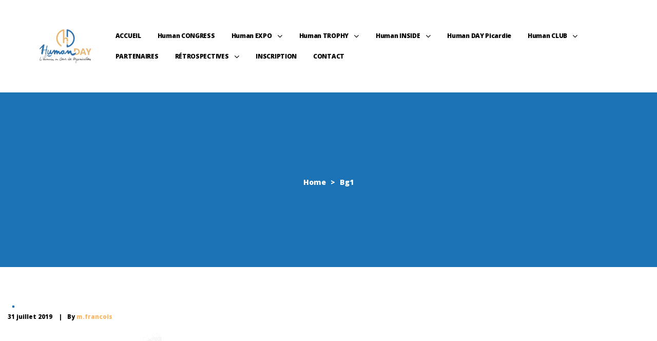

--- FILE ---
content_type: text/html; charset=UTF-8
request_url: https://humanday.fr/bg1/
body_size: 24764
content:
<!doctype html><html dir="ltr" lang="fr-FR" prefix="og: https://ogp.me/ns#" class="no-js"><head><meta charset="UTF-8"><meta name="viewport" content="width=device-width, initial-scale=1"><link rel="profile" href="//gmpg.org/xfn/11"><title>bg1 | Human DAY</title><meta name="robots" content="max-image-preview:large" /><link rel="canonical" href="https://humanday.fr/bg1/" /><meta name="generator" content="All in One SEO (AIOSEO) 4.6.0" /><meta property="og:locale" content="fr_FR" /><meta property="og:site_name" content="Human DAY | L&#039;Humain au cœur des Organisations" /><meta property="og:type" content="article" /><meta property="og:title" content="bg1 | Human DAY" /><meta property="og:url" content="https://humanday.fr/bg1/" /><meta property="og:image" content="https://humanday.fr/wp-content/uploads/2019/07/NEW_logo_Human_day-02.png" /><meta property="og:image:secure_url" content="https://humanday.fr/wp-content/uploads/2019/07/NEW_logo_Human_day-02.png" /><meta property="article:published_time" content="2019-07-31T08:03:44+00:00" /><meta property="article:modified_time" content="2019-07-31T08:03:44+00:00" /><meta name="twitter:card" content="summary" /><meta name="twitter:title" content="bg1 | Human DAY" /><meta name="twitter:image" content="https://humanday.fr/wp-content/uploads/2019/07/NEW_logo_Human_day-02.png" /> <script type="application/ld+json" class="aioseo-schema">{"@context":"https:\/\/schema.org","@graph":[{"@type":"BreadcrumbList","@id":"https:\/\/humanday.fr\/bg1\/#breadcrumblist","itemListElement":[{"@type":"ListItem","@id":"https:\/\/humanday.fr\/#listItem","position":1,"name":"Domicile","item":"https:\/\/humanday.fr\/","nextItem":"https:\/\/humanday.fr\/bg1\/#listItem"},{"@type":"ListItem","@id":"https:\/\/humanday.fr\/bg1\/#listItem","position":2,"name":"bg1","previousItem":"https:\/\/humanday.fr\/#listItem"}]},{"@type":"ItemPage","@id":"https:\/\/humanday.fr\/bg1\/#itempage","url":"https:\/\/humanday.fr\/bg1\/","name":"bg1 | Human DAY","inLanguage":"fr-FR","isPartOf":{"@id":"https:\/\/humanday.fr\/#website"},"breadcrumb":{"@id":"https:\/\/humanday.fr\/bg1\/#breadcrumblist"},"author":{"@id":"https:\/\/humanday.fr\/author\/m-francois\/#author"},"creator":{"@id":"https:\/\/humanday.fr\/author\/m-francois\/#author"},"datePublished":"2019-07-31T08:03:44+02:00","dateModified":"2019-07-31T08:03:44+02:00"},{"@type":"Organization","@id":"https:\/\/humanday.fr\/#organization","name":"Human DAY","url":"https:\/\/humanday.fr\/","logo":{"@type":"ImageObject","url":"https:\/\/humanday.fr\/wp-content\/uploads\/2019\/07\/NEW_logo_Human_day-02.png","@id":"https:\/\/humanday.fr\/bg1\/#organizationLogo","width":907,"height":807},"image":{"@id":"https:\/\/humanday.fr\/bg1\/#organizationLogo"}},{"@type":"Person","@id":"https:\/\/humanday.fr\/author\/m-francois\/#author","url":"https:\/\/humanday.fr\/author\/m-francois\/","name":"m.francois","image":{"@type":"ImageObject","@id":"https:\/\/humanday.fr\/bg1\/#authorImage","url":"https:\/\/secure.gravatar.com\/avatar\/a39e1b3a655b53543672ca13e250fc6f1ea8d8e6d820c3f32747a5108bcdc1ed?s=96&d=mm&r=g","width":96,"height":96,"caption":"m.francois"}},{"@type":"WebSite","@id":"https:\/\/humanday.fr\/#website","url":"https:\/\/humanday.fr\/","name":"Human DAY","description":"L'Humain au c\u0153ur des Organisations","inLanguage":"fr-FR","publisher":{"@id":"https:\/\/humanday.fr\/#organization"}}]}</script> <link rel='dns-prefetch' href='//cdnjs.cloudflare.com' /><link rel='dns-prefetch' href='//www.googletagmanager.com' /><link rel='dns-prefetch' href='//mypopups.com' /><link rel='dns-prefetch' href='//fonts.googleapis.com' /><link href='//fonts.gstatic.com' crossorigin rel='preconnect' /><link rel="alternate" type="application/rss+xml" title="Human DAY &raquo; Flux" href="https://humanday.fr/feed/" /><link rel="alternate" type="application/rss+xml" title="Human DAY &raquo; Flux des commentaires" href="https://humanday.fr/comments/feed/" /><link rel="alternate" type="text/calendar" title="Human DAY &raquo; Flux iCal" href="https://humanday.fr/events/?ical=1" /><link rel="alternate" type="application/rss+xml" title="Human DAY &raquo; bg1 Flux des commentaires" href="https://humanday.fr/feed/?attachment_id=3736" /><link rel="alternate" title="oEmbed (JSON)" type="application/json+oembed" href="https://humanday.fr/wp-json/oembed/1.0/embed?url=https%3A%2F%2Fhumanday.fr%2Fbg1%2F" /><link rel="alternate" title="oEmbed (XML)" type="text/xml+oembed" href="https://humanday.fr/wp-json/oembed/1.0/embed?url=https%3A%2F%2Fhumanday.fr%2Fbg1%2F&#038;format=xml" /> <style id='wp-img-auto-sizes-contain-inline-css' type='text/css'>img:is([sizes=auto i],[sizes^="auto," i]){contain-intrinsic-size:3000px 1500px}
/*# sourceURL=wp-img-auto-sizes-contain-inline-css */</style><link rel='stylesheet' id='opal-boostrap-css' href='https://humanday.fr/wp-content/cache/autoptimize/autoptimize_single_d0a5f74f80d8218c2da1cf06fa32ca7e.php?ver=6.9' type='text/css' media='all' /><link rel='stylesheet' id='elementor-frontend-legacy-css' href='https://humanday.fr/wp-content/plugins/elementor/assets/css/frontend-legacy.min.css?ver=3.7.8' type='text/css' media='all' /><link rel='stylesheet' id='elementor-frontend-css' href='https://humanday.fr/wp-content/plugins/elementor/assets/css/frontend.min.css?ver=3.7.8' type='text/css' media='all' /><link rel='stylesheet' id='spkder-style-css' href='https://humanday.fr/wp-content/cache/autoptimize/autoptimize_single_db597a8e3705016eb2a9c18209290dc6.php?ver=6.9' type='text/css' media='all' /><style id='spkder-style-inline-css' type='text/css'>body, input, button, button[type="submit"], select, textarea{font-family:"Open Sans", -apple-system, BlinkMacSystemFont, "Segoe UI", Roboto, "Helvetica Neue", Arial, sans-serif;font-weight:800;color:#0c0909}html { font-size:13px;}.c-heading{color:#f9b863;}.c-primary{color:#1b72b4;}.bg-primary{background-color:#1b72b4;}.b-primary{border-color:#1b72b4;}.button-primary:hover{background-color:#15578a;border-color:#15578a;}.c-secondary {color:#86b8db;}.bg-secondary {background-color:#86b8db;}.b-secondary{border-color:#86b8db;}.button-secondary:hover{background-color:#5ea0cf;}input[type="text"]::placeholder,input[type="email"]::placeholder,input[type="url"]::placeholder,input[type="password"]::placeholder,input[type="search"]::placeholder,input[type="number"]::placeholder,input[type="tel"]::placeholder,input[type="range"]::placeholder,input[type="date"]::placeholder,input[type="month"]::placeholder,input[type="week"]::placeholder,input[type="time"]::placeholder,input[type="datetime"]::placeholder,input[type="datetime-local"]::placeholder,input[type="color"]::placeholder,input[type="text"],input[type="email"],input[type="url"],input[type="password"],input[type="search"],input[type="number"],input[type="tel"],input[type="range"],input[type="date"],input[type="month"],input[type="week"],input[type="time"],input[type="datetime"],input[type="datetime-local"],input[type="color"],textarea::placeholder,textarea,a,.mainmenu-container li a span,.post-date a,.comment-metadata,.c-body,.site-header-account .account-links-menu li a,.site-header-account .account-dashboard li a,.comment-form a,.elementor-nav-menu--dropdown a,.elementor-widget-opal-post-grid .post-date a:not(:hover),.elementor-search-form--skin-minimal .elementor-search-form__icon,.elementor-widget-opal-tabs.elementor-widget-tabs .elementor-tab-desktop-title:not(:hover),.elementor-widget-opal-tabs.elementor-widget-tabs .elementor-tab-desktop-title:not(.elementor-active) {color:#0c0909; }.widget-area strong,h1,h2,h3,h4,h5,h6,fieldset legend,th,.main-navigation .top-menu > li > a,.post-content .posted-on a,.entry-meta .author a,.entry-content strong,.entry-content dt,.entry-content th,.entry-content dt a,.entry-content th a,body.single-post article.type-post .entry-title,body.single-post .navigation .nav-link a,.comment-content strong,.comment-author,.comment-author a,.comment-metadata a.comment-edit-link,.comment-reply-link,.comment-content table th,.comment-content table td a,.comment-content dt,.widget a,.widget.widget_archive a,.widget.widget_categories a,.widget.widget_nav_menu a,.widget.widget_meta a,.widget.widget_pages a,.widget_rss .rss-date,.widget_rss li cite,.widget_archive li,.widget_categories li,.c-heading,.related-posts .related-heading,.author-wrapper .author-name,.page .entry-header .entry-title,.search .site-content .page-title,.site-header-account .login-form-title,.elementor-widget-icon-box:not(:hover) .elementor-icon-box-title,.speaker-events-title,.elementor-teams-wrapper .elementor-team-name:not(:hover) {color:#f9b863; }.btn-link,.elementor-element .elementor-button-link .elementor-button,.button-link,.mainmenu-container li.current-menu-parent > a,.mainmenu-container .menu-item > a:hover,.site-header .header-group .search-submit:hover,.site-header .header-group .search-submit:focus,.post-content .posted-on a:hover,.entry-meta .entry-category a,.entry-header .entry-category a,.pbr-social-share a:hover,body.single-post .navigation > div:hover,body.single-post .navigation > div:hover .nav-title,body.single-post .navigation > div:hover a,body.single-post .navigation > div:hover b,body.single-post .navigation .nav-title,.error404 h1,.breadcrumb a:hover,.breadcrumb a:hover span,.comment-author a:hover,.comment-metadata a:hover,.widget a:hover,.widget a:focus,.widget.widget_archive a:hover,.widget.widget_archive a:focus,.widget.widget_categories a:hover,.widget.widget_categories a:focus,.widget.widget_nav_menu a:hover,.widget.widget_nav_menu a:focus,.widget.widget_meta a:hover,.widget.widget_meta a:focus,.widget.widget_pages a:hover,.widget.widget_pages a:focus,.widget_recent_entries li a:hover,.widget_recent_entries li a:active,.widget_search button[type="submit"],.widget .tagcloud a:hover,.widget .tagcloud a:focus,.widget.widget_tag_cloud a:hover,.widget.widget_tag_cloud a:focus,.button-outline-primary,.elementor-wpcf7-button-outline_primary input[type="button"],.elementor-wpcf7-button-outline_primary input[type="submit"],.elementor-wpcf7-button-outline_primary button[type="submit"],.mailchimp-button-outline_primary button,.mailchimp-button-outline_primary button[type="submit"],.elementor-element .elementor-button-outline_primary .elementor-button,.c-primary,blockquote:before,.navigation-button .menu-toggle:hover,.navigation-button .menu-toggle:focus,.entry-title a:hover,.entry-content blockquote cite a:hover,.site-header-account .account-dropdown a.register-link,.site-header-account .account-dropdown a.lostpass-link,.site-header-account .account-links-menu li a:hover,.site-header-account .account-dashboard li a:hover,.comment-form a:hover,.wp_widget_tag_cloud a:hover,.wp_widget_tag_cloud a:focus,#secondary .elementor-widget-container h5:first-of-type,.elementor-nav-menu-popup .mfp-close,#secondary .elementor-widget-wp-widget-recent-posts a,.elementor-accordion .elementor-tab-title .elementor-accordion-icon,.contactform-content .form-title,.elementor-widget-opal-countdown .elementor-countdown-digits,.elementor-counter .elementor-counter-number-wrapper,.elementor-widget-opal-featured-box .elementor-featured-box-name:hover,.elementor-widget-heading .sub-title,.elementor-widget-icon-box:not(:hover) .elementor-icon,.elementor-widget-icon-box:hover .elementor-icon,.elementor-widget-icon-box:hover .elementor-icon-box-title,.elementor-widget-image-carousel .elementor-image-carousel.slick-arrows-inside-stretch .slick-arrow:hover:before,.elementor-widget-opal-image-hotspots .elementor-hotspots-item-number,.elementor-widget-item-list .elementor-item-list-number,.elementor-nav-menu--main.elementor-nav-menu--layout-horizontal .elementor-nav-menu a.elementor-sub-item.elementor-item-active,.elementor-nav-menu--main .elementor-item.highlighted,.elementor-nav-menu--main .elementor-item.elementor-item-active,.elementor-nav-menu--main .elementor-item:hover,.elementor-nav-menu--main .elementor-item:focus,.elementor-nav-menu--main .current-menu-ancestor .elementor-item.has-submenu,.elementor-nav-menu--main .current-menu-item .elementor-item,.elementor-nav-menu--popup .elementor-item.highlighted,.elementor-nav-menu--popup .elementor-item.elementor-item-active,.elementor-nav-menu--popup .elementor-item:hover,.elementor-nav-menu--popup .elementor-item:focus,.elementor-nav-menu--popup .elementor-nav-menu--dropdown a:hover,.elementor-nav-menu--popup .elementor-nav-menu--dropdown a.highlighted,.elementor-nav-menu--dropdown:not(.mega-menu) a:hover,.elementor-nav-menu--dropdown:not(.mega-menu) a.highlighted,.elementor-nav-menu--dropdown:not(.mega-menu) a.has-submenu,.elementor-menu-toggle:hover i,.elementor-menu-toggle:hover .menu-toggle-title,.elementor-widget-opal-popup-template .elementor-toggle i:hover,.elementor-widget-opal-popup-template .button-close:hover,.elementor-price-table__ribbon,.elementor-widget-opal-reason_carousel .elementor-content-wrap:hover .elementor-heading-title,.elementor-widget-opal-schedules .schedules-item:hover .title-schedules,.elementor-widget-opal-schedules .item-meta i,.elementor-widget-opal-schedules .author-schedules a:hover,.elementor-widget-opal-schedules .title-schedules.title-label,.elementor-widget-opal-schedules .button-schedules:hover i,.elementor-widget-opal-schedules .button-schedules.active i,.elementor-search-form .elementor-search-form__submit:hover,.elementor-search-form--skin-full_screen .elementor-search-form__toggle:hover,.speaker-style-3 .speaker-item:hover .speaker-name a,.elementor-teams-wrapper .elementor-team-name:hover,.elementor-widget-opal-testimonials .elementor-testimonial-job,.elementor-video-popup:hover .elementor-video-icons,.elementor-video-popup:hover .elementor-video-title,.osf-property-article .link-more a,.item-recent-apartments .apartments-link {color:#1b72b4; }.f-primary,.elementor-widget-heading .heading-decor svg {fill:#1b72b4; }::selection,.page-numbers:not(.dots):hover,.page-numbers:not(.dots):focus,.page-numbers.current:not(.dots),.comments-link span,.post-content .posted-on:after,.entry-meta .entry-category:after,.page-links a:hover .page-number,.page-links a:focus .page-number,.page-links a.post-page-numbers:hover,.page-links a.post-page-numbers:focus,.page-links > .page-number,.widget.widget_archive a:before,.widget.widget_categories a:before,.widget.widget_nav_menu a:before,.widget.widget_meta a:before,.widget.widget_pages a:before,.button-primary,input[type="reset"],input.secondary[type="button"],input.secondary[type="reset"],input.secondary[type="submit"],input[type="button"],input[type="submit"],button[type="submit"],.more-link,.scrollup,.elementor-wpcf7-button-primary input[type="button"][type="submit"],.elementor-wpcf7-button-primary input[type="submit"],.elementor-wpcf7-button-primary button[type="submit"],.mailchimp-button-primary button,.mailchimp-button-primary button[type="submit"],.button-default:hover,.button-dark:hover,.elementor-element .elementor-button-dark .elementor-button:hover,.button-dark:active,.elementor-element .elementor-button-dark .elementor-button:active,.button-dark:focus,.elementor-element .elementor-button-dark .elementor-button:focus,.button-light:hover,.elementor-element .elementor-button-light .elementor-button:hover,.button-light:active,.elementor-element .elementor-button-light .elementor-button:active,.button-light:focus,.elementor-element .elementor-button-light .elementor-button:focus,.elementor-element .elementor-button-primary .elementor-button,.button-outline-primary:hover,.elementor-wpcf7-button-outline_primary input:hover[type="button"],.elementor-wpcf7-button-outline_primary input:hover[type="submit"],.elementor-wpcf7-button-outline_primary button:hover[type="submit"],.mailchimp-button-outline_primary button:hover,.button-outline-primary:active,.elementor-wpcf7-button-outline_primary input:active[type="button"],.elementor-wpcf7-button-outline_primary input:active[type="submit"],.elementor-wpcf7-button-outline_primary button:active[type="submit"],.mailchimp-button-outline_primary button:active,.button-outline-primary.active,.elementor-wpcf7-button-outline_primary input.active[type="button"],.elementor-wpcf7-button-outline_primary input.active[type="submit"],.elementor-wpcf7-button-outline_primary button.active[type="submit"],.mailchimp-button-outline_primary button.active,.show > .button-outline-primary.dropdown-toggle,.elementor-wpcf7-button-outline_primary .show > input.dropdown-toggle[type="button"],.elementor-wpcf7-button-outline_primary .show > input.dropdown-toggle[type="submit"],.elementor-wpcf7-button-outline_primary .show > button.dropdown-toggle[type="submit"],.mailchimp-button-outline_primary .show > button.dropdown-toggle,.elementor-element .elementor-button-outline_primary .elementor-button:hover,.elementor-element .elementor-button-outline_primary .elementor-button:active,.elementor-element .elementor-button-outline_primary .elementor-button:focus,.bg-primary,.owl-theme.owl-carousel .owl-nav [class*='owl-']:hover:before,.owl-theme.owl-carousel .owl-dots span,.img-animated .elementor-image:after,.col-animated:after,.elementor-widget-divider .elementor-divider-separator:before,.elementor-flip-box__front,.elementor-widget-image-carousel .elementor-image-carousel ul.slick-dots li button:after,.elementor-widget-image-carousel .slick-arrow,.elementor-widget-image-carousel .slick-arrow-link,.opal-image-hotspots-main-icons .opal-image-hotspots-icon.style-2:hover,.elementor-widget-opal-image-gallery .gallery-item-overlay,.elementor-widget-opal-image-gallery .elementor-galerry__filter.elementor-active,.elementor-nav-menu--main.elementor-nav-menu--layout-horizontal:not(.e--pointer-framed) .elementor-nav-menu > li.current-menu-parent > a:before,.elementor-nav-menu--main.elementor-nav-menu--layout-horizontal:not(.e--pointer-framed) .elementor-nav-menu > li.current-menu-parent > a:after,.elementor-nav-menu--main.e--pointer-dot .elementor-item.elementor-item-active:before,.elementor-nav-menu--main.e--pointer-dot .elementor-item:not(:hover):before,.elementor-nav-menu--main.e--pointer-dot .elementor-item:hover:before,.elementor-nav-menu--main:not(.e--pointer-framed) .elementor-item.elementor-item-active:before,.elementor-nav-menu--main:not(.e--pointer-framed) .elementor-item.elementor-item-active:after,.elementor-nav-menu--main:not(.e--pointer-framed) .elementor-item:before,.elementor-nav-menu--main:not(.e--pointer-framed) .elementor-item:after,.elementor-nav-menu--popup.e--pointer-dot .elementor-item.elementor-item-active:before,.elementor-nav-menu--popup.e--pointer-dot .elementor-item:hover:before,.e--pointer-dot .elementor-item:before,.e--pointer-underline .elementor-item .menu-title:before,.e--pointer-underline .elementor-item .menu-title:after,.elementor-widget-opal-reason_carousel .elementor-reason-number span,.elementor-widget-opal-tabs.elementor-widget-tabs.elementor-widget-tabs.elementor-tabs-view-vertical .elementor-tab-title.elementor-active span:after,.elementor-teams-wrapper .team-icon-socials a:hover,.elementor-widget-opal-text_carousel.text-carousel-style-2 .owl-theme.owl-carousel .owl-nav [class*='owl-']:hover:before,.osf-property-article .post-thumbnail {background-color:#1b72b4; }.button-primary,input[type="reset"],input.secondary[type="button"],input.secondary[type="reset"],input.secondary[type="submit"],input[type="button"],input[type="submit"],button[type="submit"],.more-link,.scrollup,.elementor-wpcf7-button-primary input[type="button"][type="submit"],.elementor-wpcf7-button-primary input[type="submit"],.elementor-wpcf7-button-primary button[type="submit"],.mailchimp-button-primary button,.mailchimp-button-primary button[type="submit"],.button-secondary,.secondary-button .search-submit,.elementor-wpcf7-button-secondary input[type="button"][type="submit"],.elementor-wpcf7-button-secondary input[type="submit"],.elementor-wpcf7-button-secondary button[type="submit"],.mailchimp-button-secondary button,.mailchimp-button-secondary button[type="submit"],.form-control:focus,input[type="text"]:focus,input[type="email"]:focus,input[type="url"]:focus,input[type="password"]:focus,input[type="search"]:focus,input[type="number"]:focus,input[type="tel"]:focus,input[type="range"]:focus,input[type="date"]:focus,input[type="month"]:focus,input[type="week"]:focus,input[type="time"]:focus,input[type="datetime"]:focus,input[type="datetime-local"]:focus,input[type="color"]:focus,textarea:focus,.page-numbers:not(.dots):hover,.page-numbers:not(.dots):focus,.page-numbers.current:not(.dots),.breadcrumb a,.button-default:hover,.button-dark:hover,.elementor-element .elementor-button-dark .elementor-button:hover,.button-dark:active,.elementor-element .elementor-button-dark .elementor-button:active,.button-dark:focus,.elementor-element .elementor-button-dark .elementor-button:focus,.button-light:hover,.elementor-element .elementor-button-light .elementor-button:hover,.button-light:active,.elementor-element .elementor-button-light .elementor-button:active,.button-light:focus,.elementor-element .elementor-button-light .elementor-button:focus,.elementor-element .elementor-button-primary .elementor-button,.button-outline-primary,.elementor-wpcf7-button-outline_primary input[type="button"],.elementor-wpcf7-button-outline_primary input[type="submit"],.elementor-wpcf7-button-outline_primary button[type="submit"],.mailchimp-button-outline_primary button,.mailchimp-button-outline_primary button[type="submit"],.elementor-element .elementor-button-outline_primary .elementor-button,.button-outline-primary:hover,.elementor-wpcf7-button-outline_primary input:hover[type="button"],.elementor-wpcf7-button-outline_primary input:hover[type="submit"],.elementor-wpcf7-button-outline_primary button:hover[type="submit"],.mailchimp-button-outline_primary button:hover,.button-outline-primary:active,.elementor-wpcf7-button-outline_primary input:active[type="button"],.elementor-wpcf7-button-outline_primary input:active[type="submit"],.elementor-wpcf7-button-outline_primary button:active[type="submit"],.mailchimp-button-outline_primary button:active,.button-outline-primary.active,.elementor-wpcf7-button-outline_primary input.active[type="button"],.elementor-wpcf7-button-outline_primary input.active[type="submit"],.elementor-wpcf7-button-outline_primary button.active[type="submit"],.mailchimp-button-outline_primary button.active,.show > .button-outline-primary.dropdown-toggle,.elementor-wpcf7-button-outline_primary .show > input.dropdown-toggle[type="button"],.elementor-wpcf7-button-outline_primary .show > input.dropdown-toggle[type="submit"],.elementor-wpcf7-button-outline_primary .show > button.dropdown-toggle[type="submit"],.mailchimp-button-outline_primary .show > button.dropdown-toggle,.elementor-element .elementor-button-outline_primary .elementor-button:hover,.elementor-element .elementor-button-outline_primary .elementor-button:active,.elementor-element .elementor-button-outline_primary .elementor-button:focus,.b-primary,.owl-theme.owl-carousel .owl-nav [class*='owl-']:hover:before,.elementor-widget-icon-box:hover .elementor-icon,.elementor-widget-icon-box:hover .elementor-icon-box-title,.elementor-widget-opal-image-gallery .elementor-galerry__filter.elementor-active:before,.e--pointer-framed .elementor-item.elementor-item-active:before,.e--pointer-framed .elementor-item.elementor-item-active:after,.e--pointer-framed .elementor-item:before,.e--pointer-framed .elementor-item:after,.elementor-nav-menu--main > .elementor-nav-menu,.elementor-nav-menu--main .elementor-nav-menu ul,.elementor-search-form--skin-full_screen .elementor-search-form__toggle:hover,.elementor-widget-opal-text_carousel.text-carousel-style-2 .elementor-content-wrap,.elementor-video-popup:hover .elementor-video-icons,.elementor-video-popup:hover .elementor-video-title {border-color:#1b72b4; }.elementor-widget-opal-reason_carousel .elementor-content-wrap,.elementor-widget-opal-tabs.elementor-widget-tabs.elementor-widget-tabs.elementor-tabs-view-horizontal .elementor-tab-title.elementor-active {border-top-color:#1b72b4; }.elementor-nav-menu--layout-horizontal .elementor-nav-menu li.menu-item-has-children:before,.elementor-nav-menu--layout-horizontal .elementor-nav-menu li.has-mega-menu:before,.elementor-widget-opal-tabs.elementor-widget-tabs.elementor-widget-tabs.elementor-tabs-view-horizontal .elementor-tab-title.elementor-active {border-bottom-color:#1b72b4; }.btn-link:focus,.elementor-element .elementor-button-link .elementor-button:focus,.btn-link:hover,.elementor-element .elementor-button-link .elementor-button:hover,.button-link:focus,.button-link:hover,a:hover,a:active,.widget_search button[type="submit"]:hover,.widget_search button[type="submit"]:focus {color:#15578a; }.button-primary:hover,input:hover[type="reset"],input:hover[type="button"],input:hover[type="submit"],button:hover[type="submit"],.more-link:hover,.scrollup:hover,.elementor-wpcf7-button-primary input:hover[type="submit"],.elementor-wpcf7-button-primary button:hover[type="submit"],.mailchimp-button-primary button:hover,.button-primary:active,input:active[type="reset"],input:active[type="button"],input:active[type="submit"],button:active[type="submit"],.more-link:active,.scrollup:active,.elementor-wpcf7-button-primary input:active[type="submit"],.elementor-wpcf7-button-primary button:active[type="submit"],.mailchimp-button-primary button:active,.button-primary.active,input.active[type="reset"],input.active[type="button"],input.active[type="submit"],button.active[type="submit"],.active.more-link,.active.scrollup,.elementor-wpcf7-button-primary input.active[type="submit"],.elementor-wpcf7-button-primary button.active[type="submit"],.mailchimp-button-primary button.active,.show > .button-primary.dropdown-toggle,.show > input.dropdown-toggle[type="reset"],.show > input.dropdown-toggle[type="button"],.show > input.dropdown-toggle[type="submit"],.show > button.dropdown-toggle[type="submit"],.show > .dropdown-toggle.more-link,.show > .dropdown-toggle.scrollup,.elementor-wpcf7-button-primary .show > input.dropdown-toggle[type="submit"],.elementor-wpcf7-button-primary .show > button.dropdown-toggle[type="submit"],.mailchimp-button-primary .show > button.dropdown-toggle,.elementor-element .elementor-button-primary .elementor-button:hover,.elementor-element .elementor-button-primary .elementor-button:active,.elementor-element .elementor-button-primary .elementor-button:focus {background-color:#15578a; }.button-primary:active,input:active[type="reset"],input:active[type="button"],input:active[type="submit"],button:active[type="submit"],.more-link:active,.scrollup:active,.elementor-wpcf7-button-primary input:active[type="submit"],.elementor-wpcf7-button-primary button:active[type="submit"],.mailchimp-button-primary button:active,.button-primary.active,input.active[type="reset"],input.active[type="button"],input.active[type="submit"],button.active[type="submit"],.active.more-link,.active.scrollup,.elementor-wpcf7-button-primary input.active[type="submit"],.elementor-wpcf7-button-primary button.active[type="submit"],.mailchimp-button-primary button.active,.show > .button-primary.dropdown-toggle,.show > input.dropdown-toggle[type="reset"],.show > input.dropdown-toggle[type="button"],.show > input.dropdown-toggle[type="submit"],.show > button.dropdown-toggle[type="submit"],.show > .dropdown-toggle.more-link,.show > .dropdown-toggle.scrollup,.elementor-wpcf7-button-primary .show > input.dropdown-toggle[type="submit"],.elementor-wpcf7-button-primary .show > button.dropdown-toggle[type="submit"],.mailchimp-button-primary .show > button.dropdown-toggle,.button-secondary:active,.secondary-button .search-submit:active,.elementor-wpcf7-button-secondary input:active[type="submit"],.elementor-wpcf7-button-secondary button:active[type="submit"],.mailchimp-button-secondary button:active,.button-secondary.active,.secondary-button .active.search-submit,.elementor-wpcf7-button-secondary input.active[type="submit"],.elementor-wpcf7-button-secondary button.active[type="submit"],.mailchimp-button-secondary button.active,.show > .button-secondary.dropdown-toggle,.secondary-button .show > .dropdown-toggle.search-submit,.elementor-wpcf7-button-secondary .show > input.dropdown-toggle[type="submit"],.elementor-wpcf7-button-secondary .show > button.dropdown-toggle[type="submit"],.mailchimp-button-secondary .show > button.dropdown-toggle,.button-primary:hover,input:hover[type="reset"],input:hover[type="button"],input:hover[type="submit"],button:hover[type="submit"],.more-link:hover,.scrollup:hover,.elementor-wpcf7-button-primary input:hover[type="submit"],.elementor-wpcf7-button-primary button:hover[type="submit"],.mailchimp-button-primary button:hover,.elementor-element .elementor-button-primary .elementor-button:hover,.elementor-element .elementor-button-primary .elementor-button:active,.elementor-element .elementor-button-primary .elementor-button:focus {border-color:#15578a; }.comments-title,.comment-respond .comment-reply-title,.wp_widget_tag_cloud a,.button-outline-secondary,.elementor-wpcf7-button-outline_secondary input[type="button"][type="submit"],.elementor-wpcf7-button-outline_secondary input[type="submit"],.elementor-wpcf7-button-outline_secondary button[type="submit"],.mailchimp-button-outline_secondary button,.mailchimp-button-outline_secondary button[type="submit"],.elementor-element .elementor-button-outline_secondary .elementor-button,.c-secondary,.author-wrapper .author-name h6,.contactform-content button.mfp-close {color:#86b8db; }.f-secondary {fill:#86b8db; }.button-secondary,.secondary-button .search-submit,.elementor-wpcf7-button-secondary input[type="button"][type="submit"],.elementor-wpcf7-button-secondary input[type="submit"],.elementor-wpcf7-button-secondary button[type="submit"],.mailchimp-button-secondary button,.mailchimp-button-secondary button[type="submit"],.elementor-button-secondary button[type="submit"],.elementor-button-secondary input[type="button"],.elementor-button-secondary input[type="submit"],.elementor-element .elementor-button-secondary .elementor-button,.button-outline-secondary:hover,.elementor-wpcf7-button-outline_secondary input:hover[type="submit"],.elementor-wpcf7-button-outline_secondary button:hover[type="submit"],.mailchimp-button-outline_secondary button:hover,.button-outline-secondary:active,.elementor-wpcf7-button-outline_secondary input:active[type="submit"],.elementor-wpcf7-button-outline_secondary button:active[type="submit"],.mailchimp-button-outline_secondary button:active,.button-outline-secondary.active,.elementor-wpcf7-button-outline_secondary input.active[type="submit"],.elementor-wpcf7-button-outline_secondary button.active[type="submit"],.mailchimp-button-outline_secondary button.active,.show > .button-outline-secondary.dropdown-toggle,.elementor-wpcf7-button-outline_secondary .show > input.dropdown-toggle[type="submit"],.elementor-wpcf7-button-outline_secondary .show > button.dropdown-toggle[type="submit"],.mailchimp-button-outline_secondary .show > button.dropdown-toggle,.elementor-element .elementor-button-outline_secondary .elementor-button:hover,.elementor-element .elementor-button-outline_secondary .elementor-button:active,.elementor-element .elementor-button-outline_secondary .elementor-button:focus,.bg-secondary,#secondary .elementor-widget-wp-widget-categories a:before,.elementor-flip-box__back,.elementor-widget-image-carousel .slick-arrow:hover,.elementor-widget-image-carousel .slick-arrow:hover .slick-arrow-link,.opal-image-hotspots-main-icons .opal-image-hotspots-icon.style-2,.elementor-speaker-heading,.speaker-style-3 .speaker-item .speaker-image,.elementor-widget-opal-text_carousel.text-carousel-style-2 .owl-theme.owl-carousel .owl-nav [class*='owl-']:before {background-color:#86b8db; }.button-secondary,.secondary-button .search-submit,.elementor-wpcf7-button-secondary input[type="button"][type="submit"],.elementor-wpcf7-button-secondary input[type="submit"],.elementor-wpcf7-button-secondary button[type="submit"],.mailchimp-button-secondary button,.mailchimp-button-secondary button[type="submit"],.elementor-button-secondary button[type="submit"],.elementor-button-secondary input[type="button"],.elementor-button-secondary input[type="submit"],.elementor-element .elementor-button-secondary .elementor-button,.button-outline-secondary,.elementor-wpcf7-button-outline_secondary input[type="button"][type="submit"],.elementor-wpcf7-button-outline_secondary input[type="submit"],.elementor-wpcf7-button-outline_secondary button[type="submit"],.mailchimp-button-outline_secondary button,.mailchimp-button-outline_secondary button[type="submit"],.elementor-element .elementor-button-outline_secondary .elementor-button,.button-outline-secondary:hover,.elementor-wpcf7-button-outline_secondary input:hover[type="submit"],.elementor-wpcf7-button-outline_secondary button:hover[type="submit"],.button-outline-secondary:active,.elementor-wpcf7-button-outline_secondary input:active[type="submit"],.elementor-wpcf7-button-outline_secondary button:active[type="submit"],.button-outline-secondary.active,.elementor-wpcf7-button-outline_secondary input.active[type="submit"],.elementor-wpcf7-button-outline_secondary button.active[type="submit"],.show > .button-outline-secondary.dropdown-toggle,.elementor-wpcf7-button-outline_secondary .show > input.dropdown-toggle[type="submit"],.elementor-wpcf7-button-outline_secondary .show > button.dropdown-toggle[type="submit"],.mailchimp-button-outline_secondary .show > button.dropdown-toggle,.elementor-element .elementor-button-outline_secondary .elementor-button:hover,.elementor-element .elementor-button-outline_secondary .elementor-button:active,.elementor-element .elementor-button-outline_secondary .elementor-button:focus,.b-secondary {border-color:#86b8db; }.button-secondary:hover,.secondary-button .search-submit:hover,.elementor-wpcf7-button-secondary input:hover[type="submit"],.elementor-wpcf7-button-secondary button:hover[type="submit"],.mailchimp-button-secondary button:hover,.button-secondary:active,.secondary-button .search-submit:active,.elementor-wpcf7-button-secondary input:active[type="submit"],.elementor-wpcf7-button-secondary button:active[type="submit"],.mailchimp-button-secondary button:active,.button-secondary.active,.secondary-button .active.search-submit,.elementor-wpcf7-button-secondary input.active[type="submit"],.elementor-wpcf7-button-secondary button.active[type="submit"],.mailchimp-button-secondary button.active,.show > .button-secondary.dropdown-toggle,.secondary-button .show > .dropdown-toggle.search-submit,.elementor-wpcf7-button-secondary .show > input.dropdown-toggle[type="submit"],.elementor-wpcf7-button-secondary .show > button.dropdown-toggle[type="submit"],.mailchimp-button-secondary .show > button.dropdown-toggle,.elementor-button-secondary button[type="submit"]:hover,.elementor-button-secondary button[type="submit"]:active,.elementor-button-secondary button[type="submit"]:focus,.elementor-button-secondary input[type="button"]:hover,.elementor-button-secondary input[type="button"]:active,.elementor-button-secondary input[type="button"]:focus,.elementor-button-secondary input[type="submit"]:hover,.elementor-button-secondary input[type="submit"]:active,.elementor-button-secondary input[type="submit"]:focus,.elementor-element .elementor-button-secondary .elementor-button:hover,.elementor-element .elementor-button-secondary .elementor-button:active,.elementor-element .elementor-button-secondary .elementor-button:focus {background-color:#5ea0cf; }.button-secondary:hover,.secondary-button .search-submit:hover,.elementor-wpcf7-button-secondary input:hover[type="submit"],.elementor-wpcf7-button-secondary button:hover[type="submit"],.mailchimp-button-secondary button:hover,.button-secondary:active,.secondary-button .search-submit:active,.elementor-wpcf7-button-secondary input:active[type="submit"],.elementor-wpcf7-button-secondary button:active[type="submit"],.mailchimp-button-secondary button:active,.button-secondary.active,.secondary-button .active.search-submit,.elementor-wpcf7-button-secondary input.active[type="submit"],.elementor-wpcf7-button-secondary button.active[type="submit"],.mailchimp-button-secondary button.active,.show > .button-secondary.dropdown-toggle,.secondary-button .show > .dropdown-toggle.search-submit,.elementor-wpcf7-button-secondary .show > input.dropdown-toggle[type="submit"],.elementor-wpcf7-button-secondary .show > button.dropdown-toggle[type="submit"],.mailchimp-button-secondary .show > button.dropdown-toggle,.elementor-button-secondary button[type="submit"]:hover,.elementor-button-secondary button[type="submit"]:active,.elementor-button-secondary button[type="submit"]:focus,.elementor-button-secondary input[type="button"]:hover,.elementor-button-secondary input[type="button"]:active,.elementor-button-secondary input[type="button"]:focus,.elementor-button-secondary input[type="submit"]:hover,.elementor-button-secondary input[type="submit"]:active,.elementor-button-secondary input[type="submit"]:focus,.elementor-element .elementor-button-secondary .elementor-button:hover,.elementor-element .elementor-button-secondary .elementor-button:active,.elementor-element .elementor-button-secondary .elementor-button:focus {border-color:#5ea0cf; }.button-primary-gradient,.comment-form .form-submit input[type="submit"],.elementor-element .elementor-button-primary_gradient .elementor-button,.contactform-content input[type="button"],.contactform-content input[type="submit"],.contactform-content button[type="submit"],.elementor-wpcf7-button-primary_gradient input[type="button"][type="submit"],.elementor-wpcf7-button-primary_gradient input[type="submit"],.elementor-wpcf7-button-primary_gradient button[type="submit"],.more-link,#secondary .widget:before,.contactform-content:before,.elementor-show-before-yes .wpcf7:before,.box-animattion-md:after,.elementor-widget-opal-featured-box .elementor-featured-box-content:after,.elementor-widget-icon-box.icon-box-style-1 .elementor-icon-box-wrapper:after,.testimonial-decor-yes .elementor-testimonial-content:after,.box-animattion-lg:after,.box-hover-animattion-md:after,.elementor-widget-icon-box.icon-box-style-2 .elementor-icon-box-wrapper:after,.box-hover-animattion-lg:after,.elementor-price-table,.elementor-widget-opal-schedules .item-icon_label .icon-label,.elementor-widget-opal-schedules .schedules-style-1 .schedules-day:before,.elementor-widget-opal-schedules .schedules-style-2 .schedules-day,.elementor-widget-opal-schedules .schedules-style-3 .schedules-day:before,.speaker-schedules .event-item:before {background-image:linear-gradient(to right, #1e3ecb 0%, #1b7cb4 49%, #1883a3 85%, #168090 100%);}.row,body.opal-content-layout-2cl #content .wrap,body.opal-content-layout-2cr #content .wrap,[data-opal-columns],.opal-default-content-layout-2cr .site-content .wrap,.site-footer .widget-area,.comment-form,.widget .gallery,.elementor-element .gallery,.entry-gallery .gallery,.single .gallery,[data-elementor-columns],.elementor-widget-opal-schedules .schedules-style-2 .elementor-schedules-item {margin-right:-15px;margin-left:-15px;}.col-1,.col-2,[data-elementor-columns-mobile="6"] .column-item,.col-3,[data-elementor-columns-mobile="4"] .column-item,.col-4,.comment-form .comment-form-author,.comment-form .comment-form-email,.comment-form .comment-form-url,[data-elementor-columns-mobile="3"] .column-item,.col-5,.col-6,[data-elementor-columns-mobile="2"] .column-item,.col-7,.col-8,.col-9,.col-10,.col-11,.col-12,.opal-archive-style-2.opal-content-layout-2cr .post-style-2,.related-posts .column-item,.opal-default-content-layout-2cr .related-posts .column-item,.opal-content-layout-2cr .related-posts .column-item,.opal-content-layout-2cl .related-posts .column-item,.site-footer .widget-area .widget-column,.comment-form .logged-in-as,.comment-form .comment-notes,.comment-form .comment-form-comment,.comment-form .form-submit,.widget .gallery-columns-1 .gallery-item,.elementor-element .gallery-columns-1 .gallery-item,.entry-gallery .gallery-columns-1 .gallery-item,.single .gallery-columns-1 .gallery-item,[data-elementor-columns-mobile="1"] .column-item,.col,body #secondary,.elementor-widget-opal-schedules .schedules-style-2 .elementor-schedules-inner-day,.elementor-widget-opal-schedules .schedules-style-2 .elementor-schedules-inner-item,.col-auto,.col-sm-1,[data-opal-columns="12"] .column-item,.col-sm-2,[data-opal-columns="6"] .column-item,.col-sm-3,[data-opal-columns="4"] .column-item,.col-sm-4,[data-opal-columns="3"] .column-item,.widget .gallery-columns-6 .gallery-item,.elementor-element .gallery-columns-6 .gallery-item,.entry-gallery .gallery-columns-6 .gallery-item,.single .gallery-columns-6 .gallery-item,.col-sm-5,.col-sm-6,[data-opal-columns="2"] .column-item,.opal-archive-style-3:not(.opal-content-layout-2cr) .post-style-3,.widget .gallery-columns-2 .gallery-item,.elementor-element .gallery-columns-2 .gallery-item,.entry-gallery .gallery-columns-2 .gallery-item,.single .gallery-columns-2 .gallery-item,.widget .gallery-columns-3 .gallery-item,.elementor-element .gallery-columns-3 .gallery-item,.entry-gallery .gallery-columns-3 .gallery-item,.single .gallery-columns-3 .gallery-item,.widget .gallery-columns-4 .gallery-item,.elementor-element .gallery-columns-4 .gallery-item,.entry-gallery .gallery-columns-4 .gallery-item,.single .gallery-columns-4 .gallery-item,.col-sm-7,.col-sm-8,.col-sm-9,.col-sm-10,.col-sm-11,.col-sm-12,[data-opal-columns="1"] .column-item,.opal-archive-style-2:not(.opal-content-layout-2cr) .post-style-2,.opal-archive-style-3.opal-content-layout-2cr .post-style-3,.col-sm,.col-sm-auto,.col-md-1,.col-md-2,[data-elementor-columns-tablet="6"] .column-item,.col-md-3,[data-elementor-columns-tablet="4"] .column-item,.col-md-4,[data-elementor-columns-tablet="3"] .column-item,.col-md-5,.opal-default-content-layout-2cr #secondary,.col-md-6,[data-elementor-columns-tablet="2"] .column-item,.col-md-7,.opal-default-content-layout-2cr #primary,.col-md-8,.col-md-9,.col-md-10,.col-md-11,.col-md-12,[data-elementor-columns-tablet="1"] .column-item,.elementor-widget-opal-image-hotspots .opal-image-hotspots-accordion,.elementor-widget-opal-image-hotspots .opal-image-hotspots-accordion + .opal-image-hotspots-container,.col-md,.col-md-auto,.col-lg-1,.col-lg-2,[data-elementor-columns="6"] .column-item,.col-lg-3,[data-elementor-columns="4"] .column-item,.col-lg-4,[data-elementor-columns="3"] .column-item,.col-lg-5,.col-lg-6,[data-elementor-columns="2"] .column-item,.col-lg-7,.col-lg-8,.col-lg-9,.col-lg-10,.col-lg-11,.col-lg-12,[data-elementor-columns="1"] .column-item,.col-lg,.col-lg-auto,.col-xl-1,.col-xl-2,.col-xl-3,.col-xl-4,.col-xl-5,.col-xl-6,.col-xl-7,.col-xl-8,.col-xl-9,.col-xl-10,.col-xl-11,.col-xl-12,.col-xl,.col-xl-auto {padding-right:15px;padding-left:15px;}.container,#content,ul.elementor-nav-menu--dropdown.mega-containerwidth > li.mega-menu-item > .elementor {padding-right:15px;padding-left:15px;}@media (min-width:576px) {.container, #content, ul.elementor-nav-menu--dropdown.mega-containerwidth > li.mega-menu-item > .elementor {max-width:540px; } }@media (min-width:768px) {.container, #content, ul.elementor-nav-menu--dropdown.mega-containerwidth > li.mega-menu-item > .elementor {max-width:720px; } }@media (min-width:992px) {.container, #content, ul.elementor-nav-menu--dropdown.mega-containerwidth > li.mega-menu-item > .elementor {max-width:960px; } }@media (min-width:1200px) {.container, #content, ul.elementor-nav-menu--dropdown.mega-containerwidth > li.mega-menu-item > .elementor {max-width:1350px; } }.elementor-widget-heading .elementor-heading-title{font-family:"Open Sans", -apple-system, BlinkMacSystemFont, Sans-serif;}.elementor-widget-heading .elementor-heading-title,.elementor-text-editor b{font-weight:400;}.elementor-widget-heading .elementor-heading-title{font-family:"Open Sans", -apple-system, BlinkMacSystemFont, Sans-serif;}.elementor-widget-heading .elementor-heading-title,.elementor-text-editor b{font-weight:400;}.typo-heading,h1,h2,h3,h4,h5,h6,.site-title,body.single-post .navigation .nav-title,body.single-post .navigation .nav-link a,.author-wrapper .author-name,.error404 h1,.error404 .error-404-subtitle,h2.widget-title,h2.widgettitle,.widget_recent_entries li.item-recent-post a,#secondary .elementor-widget-container h5:first-of-type,.elementor-accordion .elementor-tab-title,.contactform-content .form-title,.elementor-widget-opal-countdown .elementor-countdown-digits,.elementor-widget-opal-countdown .elementor-countdown-label,.elementor-counter .elementor-counter-number-wrapper,.elementor-counter .elementor-counter-title,.elementor-widget-opal-featured-box .elementor-featured-box-name,.elementor-widget-heading .elementor-heading-title,.elementor-price-table__price span,.elementor-price-table__period,.elementor-widget-opal-schedules .schedules-day-name,.elementor-widget-opal-schedules .schedules-day-time,.elementor-widget-opal-schedules .title-schedules,.speaker-name,.speaker-events-title,.speaker-schedules .event-item .event-item-header time,.elementor-teams-wrapper .elementor-team-name,.elementor-teams-wrapper .elementor-team-job,.elementor-widget-opal-testimonials .elementor-testimonial-title,.elementor-widget-opal-testimonials .elementor-testimonial-name,.elementor-video-title,.osf-property-article .property-title {font-family:"Open Sans",-apple-system, BlinkMacSystemFont, "Segoe UI", Roboto, "Helvetica Neue", Arial, sans-serif;font-weight:400;}@media screen and (min-width:1200px){.container, #content ,.single-product .related.products, .single-product .up-sells.products{max-width:1320px;}}.page-title-bar {background-color:#1b72b4;background-image:url(http://localhost/wordpress/spker/wp-content/uploads/2019/07/breadcrumb.png);background-repeat:no-repeat;background-position:center center;;}.page-title{color:#ffffff; }.breadcrumb, .breadcrumb span, .breadcrumb * {color:#ffffff;;}.breadcrumb a:hover,.breadcrumb a:hover span{color:#ffffff;}.button-primary,input[type="reset"],input.secondary[type="button"],input.secondary[type="reset"],input.secondary[type="submit"],input[type="button"],input[type="submit"],button[type="submit"],.more-link,.scrollup,.elementor-wpcf7-button-primary input[type="button"][type="submit"],.elementor-wpcf7-button-primary input[type="submit"],.elementor-wpcf7-button-primary button[type="submit"],.mailchimp-button-primary button,.mailchimp-button-primary button[type="submit"],.button-default:hover,.button-dark:hover,.elementor-element .elementor-button-dark .elementor-button:hover,.button-dark:active,.elementor-element .elementor-button-dark .elementor-button:active,.button-dark:focus,.elementor-element .elementor-button-dark .elementor-button:focus,.button-light:hover,.elementor-element .elementor-button-light .elementor-button:hover,.button-light:active,.elementor-element .elementor-button-light .elementor-button:active,.button-light:focus,.elementor-element .elementor-button-light .elementor-button:focus,.elementor-element .elementor-button-primary .elementor-button {background-color:#1b72b4;border-color:#1b72b4;color:#fff;border-radius:50px;font-family:"Open Sans",-apple-system, BlinkMacSystemFont, "Segoe UI", Roboto, "Helvetica Neue", Arial, sans-serif;font-weight:400;}.button-primary:hover,input:hover[type="reset"],input:hover[type="button"],input:hover[type="submit"],button:hover[type="submit"],.more-link:hover,.scrollup:hover,.elementor-wpcf7-button-primary input:hover[type="submit"],.elementor-wpcf7-button-primary button:hover[type="submit"],.mailchimp-button-primary button:hover,.button-primary:active,input:active[type="reset"],input:active[type="button"],input:active[type="submit"],button:active[type="submit"],.more-link:active,.scrollup:active,.elementor-wpcf7-button-primary input:active[type="submit"],.elementor-wpcf7-button-primary button:active[type="submit"],.mailchimp-button-primary button:active,.button-primary.active,input.active[type="reset"],input.active[type="button"],input.active[type="submit"],button.active[type="submit"],.active.more-link,.active.scrollup,.elementor-wpcf7-button-primary input.active[type="submit"],.elementor-wpcf7-button-primary button.active[type="submit"],.mailchimp-button-primary button.active,.show > .button-primary.dropdown-toggle,.show > input.dropdown-toggle[type="reset"],.show > input.dropdown-toggle[type="button"],.show > input.dropdown-toggle[type="submit"],.show > button.dropdown-toggle[type="submit"],.show > .dropdown-toggle.more-link,.show > .dropdown-toggle.scrollup,.elementor-wpcf7-button-primary .show > input.dropdown-toggle[type="submit"],.elementor-wpcf7-button-primary .show > button.dropdown-toggle[type="submit"],.mailchimp-button-primary .show > button.dropdown-toggle,.elementor-element .elementor-button-primary .elementor-button:hover,.elementor-element .elementor-button-primary .elementor-button:active,.elementor-element .elementor-button-primary .elementor-button:focus {background-color:#15578a;border-color:#15578a;color:#fff;font-family:"Open Sans",-apple-system, BlinkMacSystemFont, "Segoe UI", Roboto, "Helvetica Neue", Arial, sans-serif;font-weight:400;}.button-primary,input[type="reset"],input.secondary[type="button"],input.secondary[type="reset"],input.secondary[type="submit"],input[type="button"],input[type="submit"],button[type="submit"],.more-link,.scrollup,.elementor-wpcf7-button-primary input[type="button"][type="submit"],.elementor-wpcf7-button-primary input[type="submit"],.elementor-wpcf7-button-primary button[type="submit"],.mailchimp-button-primary button,.mailchimp-button-primary button[type="submit"],.button-default:hover,.button-dark:hover,.elementor-element .elementor-button-dark .elementor-button:hover,.button-dark:active,.elementor-element .elementor-button-dark .elementor-button:active,.button-dark:focus,.elementor-element .elementor-button-dark .elementor-button:focus,.button-light:hover,.elementor-element .elementor-button-light .elementor-button:hover,.button-light:active,.elementor-element .elementor-button-light .elementor-button:active,.button-light:focus,.elementor-element .elementor-button-light .elementor-button:focus,.elementor-element .elementor-button-primary .elementor-button {background-color:#1b72b4;border-color:#1b72b4;color:#fff;border-radius:50px;font-family:"Open Sans",-apple-system, BlinkMacSystemFont, "Segoe UI", Roboto, "Helvetica Neue", Arial, sans-serif;font-weight:400;}.button-primary:hover,input:hover[type="reset"],input:hover[type="button"],input:hover[type="submit"],button:hover[type="submit"],.more-link:hover,.scrollup:hover,.elementor-wpcf7-button-primary input:hover[type="submit"],.elementor-wpcf7-button-primary button:hover[type="submit"],.mailchimp-button-primary button:hover,.button-primary:active,input:active[type="reset"],input:active[type="button"],input:active[type="submit"],button:active[type="submit"],.more-link:active,.scrollup:active,.elementor-wpcf7-button-primary input:active[type="submit"],.elementor-wpcf7-button-primary button:active[type="submit"],.mailchimp-button-primary button:active,.button-primary.active,input.active[type="reset"],input.active[type="button"],input.active[type="submit"],button.active[type="submit"],.active.more-link,.active.scrollup,.elementor-wpcf7-button-primary input.active[type="submit"],.elementor-wpcf7-button-primary button.active[type="submit"],.mailchimp-button-primary button.active,.show > .button-primary.dropdown-toggle,.show > input.dropdown-toggle[type="reset"],.show > input.dropdown-toggle[type="button"],.show > input.dropdown-toggle[type="submit"],.show > button.dropdown-toggle[type="submit"],.show > .dropdown-toggle.more-link,.show > .dropdown-toggle.scrollup,.elementor-wpcf7-button-primary .show > input.dropdown-toggle[type="submit"],.elementor-wpcf7-button-primary .show > button.dropdown-toggle[type="submit"],.mailchimp-button-primary .show > button.dropdown-toggle,.elementor-element .elementor-button-primary .elementor-button:hover,.elementor-element .elementor-button-primary .elementor-button:active,.elementor-element .elementor-button-primary .elementor-button:focus {background-color:#15578a;border-color:#15578a;color:#fff;font-family:"Open Sans",-apple-system, BlinkMacSystemFont, "Segoe UI", Roboto, "Helvetica Neue", Arial, sans-serif;font-weight:400;}.button-secondary,.secondary-button .search-submit,.elementor-wpcf7-button-secondary input[type="button"][type="submit"],.elementor-wpcf7-button-secondary input[type="submit"],.elementor-wpcf7-button-secondary button[type="submit"],.mailchimp-button-secondary button,.mailchimp-button-secondary button[type="submit"],.elementor-button-secondary button[type="submit"],.elementor-button-secondary input[type="button"],.elementor-button-secondary input[type="submit"],.elementor-element .elementor-button-secondary .elementor-button {background-color:#86b8db;border-color:#86b8db;color:#fff;border-radius:50px;font-family:"Open Sans",-apple-system, BlinkMacSystemFont, "Segoe UI", Roboto, "Helvetica Neue", Arial, sans-serif;font-weight:400;}.button-secondary:hover,.secondary-button .search-submit:hover,.elementor-wpcf7-button-secondary input:hover[type="submit"],.elementor-wpcf7-button-secondary button:hover[type="submit"],.mailchimp-button-secondary button:hover,.button-secondary:active,.secondary-button .search-submit:active,.elementor-wpcf7-button-secondary input:active[type="submit"],.elementor-wpcf7-button-secondary button:active[type="submit"],.mailchimp-button-secondary button:active,.button-secondary.active,.secondary-button .active.search-submit,.elementor-wpcf7-button-secondary input.active[type="submit"],.elementor-wpcf7-button-secondary button.active[type="submit"],.mailchimp-button-secondary button.active,.show > .button-secondary.dropdown-toggle,.secondary-button .show > .dropdown-toggle.search-submit,.elementor-wpcf7-button-secondary .show > input.dropdown-toggle[type="submit"],.elementor-wpcf7-button-secondary .show > button.dropdown-toggle[type="submit"],.mailchimp-button-secondary .show > button.dropdown-toggle,.elementor-button-secondary button[type="submit"]:hover,.elementor-button-secondary button[type="submit"]:active,.elementor-button-secondary button[type="submit"]:focus,.elementor-button-secondary input[type="button"]:hover,.elementor-button-secondary input[type="button"]:active,.elementor-button-secondary input[type="button"]:focus,.elementor-button-secondary input[type="submit"]:hover,.elementor-button-secondary input[type="submit"]:active,.elementor-button-secondary input[type="submit"]:focus,.elementor-element .elementor-button-secondary .elementor-button:hover,.elementor-element .elementor-button-secondary .elementor-button:active,.elementor-element .elementor-button-secondary .elementor-button:focus {background-color:#5ea0cf;border-color:#5ea0cf;color:#fff;font-family:"Open Sans",-apple-system, BlinkMacSystemFont, "Segoe UI", Roboto, "Helvetica Neue", Arial, sans-serif;font-weight:400;}button ,input[type="submit"], input[type="reset"], input[type="button"], .button, .btn {font-family:"Open Sans",-apple-system, BlinkMacSystemFont, "Segoe UI", Roboto, "Helvetica Neue", Arial, sans-serif;font-weight:400;}
@media(max-width: 991px){.opal-header-absolute .site-header{background:#151748;}}
/*# sourceURL=spkder-style-inline-css */</style><link rel='stylesheet' id='osf-elementor-addons-css' href='https://humanday.fr/wp-content/cache/autoptimize/autoptimize_single_ac98023568f35d7285b7120bfd6a1d0b.php?ver=2.0.2' type='text/css' media='all' /><link rel='stylesheet' id='elementor-post-15-css' href='https://humanday.fr/wp-content/cache/autoptimize/autoptimize_single_2fae8abec3157dd11673428a7a26416e.php?ver=1757413294' type='text/css' media='all' /><link rel='stylesheet' id='magnific-popup-css' href='https://humanday.fr/wp-content/cache/autoptimize/autoptimize_single_03fb256e4dfc134f073e25036ddd5787.php?ver=6.9' type='text/css' media='all' /><link rel='stylesheet' id='elementor-post-3712-css' href='https://humanday.fr/wp-content/cache/autoptimize/autoptimize_single_73abfc0d67a38324fbfe01333effe326.php?ver=1759828713' type='text/css' media='all' /><link rel='stylesheet' id='layerslider-css' href='https://humanday.fr/wp-content/cache/autoptimize/autoptimize_single_1fc77f2f7fdfd949a7deec694c974a3f.php?ver=6.0.6' type='text/css' media='all' /><link rel='stylesheet' id='ls-google-fonts-css' href='https://fonts.googleapis.com/css?family=Lato:100,300,regular,700,900%7COpen+Sans:300%7CIndie+Flower:regular%7COswald:300,regular,700&#038;subset=latin%2Clatin-ext' type='text/css' media='all' /><style id='wp-emoji-styles-inline-css' type='text/css'>img.wp-smiley, img.emoji {
		display: inline !important;
		border: none !important;
		box-shadow: none !important;
		height: 1em !important;
		width: 1em !important;
		margin: 0 0.07em !important;
		vertical-align: -0.1em !important;
		background: none !important;
		padding: 0 !important;
	}
/*# sourceURL=wp-emoji-styles-inline-css */</style><link rel='stylesheet' id='wp-block-library-css' href='https://humanday.fr/wp-includes/css/dist/block-library/style.min.css?ver=6.9' type='text/css' media='all' /><style id='global-styles-inline-css' type='text/css'>:root{--wp--preset--aspect-ratio--square: 1;--wp--preset--aspect-ratio--4-3: 4/3;--wp--preset--aspect-ratio--3-4: 3/4;--wp--preset--aspect-ratio--3-2: 3/2;--wp--preset--aspect-ratio--2-3: 2/3;--wp--preset--aspect-ratio--16-9: 16/9;--wp--preset--aspect-ratio--9-16: 9/16;--wp--preset--color--black: #000000;--wp--preset--color--cyan-bluish-gray: #abb8c3;--wp--preset--color--white: #ffffff;--wp--preset--color--pale-pink: #f78da7;--wp--preset--color--vivid-red: #cf2e2e;--wp--preset--color--luminous-vivid-orange: #ff6900;--wp--preset--color--luminous-vivid-amber: #fcb900;--wp--preset--color--light-green-cyan: #7bdcb5;--wp--preset--color--vivid-green-cyan: #00d084;--wp--preset--color--pale-cyan-blue: #8ed1fc;--wp--preset--color--vivid-cyan-blue: #0693e3;--wp--preset--color--vivid-purple: #9b51e0;--wp--preset--gradient--vivid-cyan-blue-to-vivid-purple: linear-gradient(135deg,rgb(6,147,227) 0%,rgb(155,81,224) 100%);--wp--preset--gradient--light-green-cyan-to-vivid-green-cyan: linear-gradient(135deg,rgb(122,220,180) 0%,rgb(0,208,130) 100%);--wp--preset--gradient--luminous-vivid-amber-to-luminous-vivid-orange: linear-gradient(135deg,rgb(252,185,0) 0%,rgb(255,105,0) 100%);--wp--preset--gradient--luminous-vivid-orange-to-vivid-red: linear-gradient(135deg,rgb(255,105,0) 0%,rgb(207,46,46) 100%);--wp--preset--gradient--very-light-gray-to-cyan-bluish-gray: linear-gradient(135deg,rgb(238,238,238) 0%,rgb(169,184,195) 100%);--wp--preset--gradient--cool-to-warm-spectrum: linear-gradient(135deg,rgb(74,234,220) 0%,rgb(151,120,209) 20%,rgb(207,42,186) 40%,rgb(238,44,130) 60%,rgb(251,105,98) 80%,rgb(254,248,76) 100%);--wp--preset--gradient--blush-light-purple: linear-gradient(135deg,rgb(255,206,236) 0%,rgb(152,150,240) 100%);--wp--preset--gradient--blush-bordeaux: linear-gradient(135deg,rgb(254,205,165) 0%,rgb(254,45,45) 50%,rgb(107,0,62) 100%);--wp--preset--gradient--luminous-dusk: linear-gradient(135deg,rgb(255,203,112) 0%,rgb(199,81,192) 50%,rgb(65,88,208) 100%);--wp--preset--gradient--pale-ocean: linear-gradient(135deg,rgb(255,245,203) 0%,rgb(182,227,212) 50%,rgb(51,167,181) 100%);--wp--preset--gradient--electric-grass: linear-gradient(135deg,rgb(202,248,128) 0%,rgb(113,206,126) 100%);--wp--preset--gradient--midnight: linear-gradient(135deg,rgb(2,3,129) 0%,rgb(40,116,252) 100%);--wp--preset--font-size--small: 13px;--wp--preset--font-size--medium: 20px;--wp--preset--font-size--large: 36px;--wp--preset--font-size--x-large: 42px;--wp--preset--spacing--20: 0.44rem;--wp--preset--spacing--30: 0.67rem;--wp--preset--spacing--40: 1rem;--wp--preset--spacing--50: 1.5rem;--wp--preset--spacing--60: 2.25rem;--wp--preset--spacing--70: 3.38rem;--wp--preset--spacing--80: 5.06rem;--wp--preset--shadow--natural: 6px 6px 9px rgba(0, 0, 0, 0.2);--wp--preset--shadow--deep: 12px 12px 50px rgba(0, 0, 0, 0.4);--wp--preset--shadow--sharp: 6px 6px 0px rgba(0, 0, 0, 0.2);--wp--preset--shadow--outlined: 6px 6px 0px -3px rgb(255, 255, 255), 6px 6px rgb(0, 0, 0);--wp--preset--shadow--crisp: 6px 6px 0px rgb(0, 0, 0);}:where(.is-layout-flex){gap: 0.5em;}:where(.is-layout-grid){gap: 0.5em;}body .is-layout-flex{display: flex;}.is-layout-flex{flex-wrap: wrap;align-items: center;}.is-layout-flex > :is(*, div){margin: 0;}body .is-layout-grid{display: grid;}.is-layout-grid > :is(*, div){margin: 0;}:where(.wp-block-columns.is-layout-flex){gap: 2em;}:where(.wp-block-columns.is-layout-grid){gap: 2em;}:where(.wp-block-post-template.is-layout-flex){gap: 1.25em;}:where(.wp-block-post-template.is-layout-grid){gap: 1.25em;}.has-black-color{color: var(--wp--preset--color--black) !important;}.has-cyan-bluish-gray-color{color: var(--wp--preset--color--cyan-bluish-gray) !important;}.has-white-color{color: var(--wp--preset--color--white) !important;}.has-pale-pink-color{color: var(--wp--preset--color--pale-pink) !important;}.has-vivid-red-color{color: var(--wp--preset--color--vivid-red) !important;}.has-luminous-vivid-orange-color{color: var(--wp--preset--color--luminous-vivid-orange) !important;}.has-luminous-vivid-amber-color{color: var(--wp--preset--color--luminous-vivid-amber) !important;}.has-light-green-cyan-color{color: var(--wp--preset--color--light-green-cyan) !important;}.has-vivid-green-cyan-color{color: var(--wp--preset--color--vivid-green-cyan) !important;}.has-pale-cyan-blue-color{color: var(--wp--preset--color--pale-cyan-blue) !important;}.has-vivid-cyan-blue-color{color: var(--wp--preset--color--vivid-cyan-blue) !important;}.has-vivid-purple-color{color: var(--wp--preset--color--vivid-purple) !important;}.has-black-background-color{background-color: var(--wp--preset--color--black) !important;}.has-cyan-bluish-gray-background-color{background-color: var(--wp--preset--color--cyan-bluish-gray) !important;}.has-white-background-color{background-color: var(--wp--preset--color--white) !important;}.has-pale-pink-background-color{background-color: var(--wp--preset--color--pale-pink) !important;}.has-vivid-red-background-color{background-color: var(--wp--preset--color--vivid-red) !important;}.has-luminous-vivid-orange-background-color{background-color: var(--wp--preset--color--luminous-vivid-orange) !important;}.has-luminous-vivid-amber-background-color{background-color: var(--wp--preset--color--luminous-vivid-amber) !important;}.has-light-green-cyan-background-color{background-color: var(--wp--preset--color--light-green-cyan) !important;}.has-vivid-green-cyan-background-color{background-color: var(--wp--preset--color--vivid-green-cyan) !important;}.has-pale-cyan-blue-background-color{background-color: var(--wp--preset--color--pale-cyan-blue) !important;}.has-vivid-cyan-blue-background-color{background-color: var(--wp--preset--color--vivid-cyan-blue) !important;}.has-vivid-purple-background-color{background-color: var(--wp--preset--color--vivid-purple) !important;}.has-black-border-color{border-color: var(--wp--preset--color--black) !important;}.has-cyan-bluish-gray-border-color{border-color: var(--wp--preset--color--cyan-bluish-gray) !important;}.has-white-border-color{border-color: var(--wp--preset--color--white) !important;}.has-pale-pink-border-color{border-color: var(--wp--preset--color--pale-pink) !important;}.has-vivid-red-border-color{border-color: var(--wp--preset--color--vivid-red) !important;}.has-luminous-vivid-orange-border-color{border-color: var(--wp--preset--color--luminous-vivid-orange) !important;}.has-luminous-vivid-amber-border-color{border-color: var(--wp--preset--color--luminous-vivid-amber) !important;}.has-light-green-cyan-border-color{border-color: var(--wp--preset--color--light-green-cyan) !important;}.has-vivid-green-cyan-border-color{border-color: var(--wp--preset--color--vivid-green-cyan) !important;}.has-pale-cyan-blue-border-color{border-color: var(--wp--preset--color--pale-cyan-blue) !important;}.has-vivid-cyan-blue-border-color{border-color: var(--wp--preset--color--vivid-cyan-blue) !important;}.has-vivid-purple-border-color{border-color: var(--wp--preset--color--vivid-purple) !important;}.has-vivid-cyan-blue-to-vivid-purple-gradient-background{background: var(--wp--preset--gradient--vivid-cyan-blue-to-vivid-purple) !important;}.has-light-green-cyan-to-vivid-green-cyan-gradient-background{background: var(--wp--preset--gradient--light-green-cyan-to-vivid-green-cyan) !important;}.has-luminous-vivid-amber-to-luminous-vivid-orange-gradient-background{background: var(--wp--preset--gradient--luminous-vivid-amber-to-luminous-vivid-orange) !important;}.has-luminous-vivid-orange-to-vivid-red-gradient-background{background: var(--wp--preset--gradient--luminous-vivid-orange-to-vivid-red) !important;}.has-very-light-gray-to-cyan-bluish-gray-gradient-background{background: var(--wp--preset--gradient--very-light-gray-to-cyan-bluish-gray) !important;}.has-cool-to-warm-spectrum-gradient-background{background: var(--wp--preset--gradient--cool-to-warm-spectrum) !important;}.has-blush-light-purple-gradient-background{background: var(--wp--preset--gradient--blush-light-purple) !important;}.has-blush-bordeaux-gradient-background{background: var(--wp--preset--gradient--blush-bordeaux) !important;}.has-luminous-dusk-gradient-background{background: var(--wp--preset--gradient--luminous-dusk) !important;}.has-pale-ocean-gradient-background{background: var(--wp--preset--gradient--pale-ocean) !important;}.has-electric-grass-gradient-background{background: var(--wp--preset--gradient--electric-grass) !important;}.has-midnight-gradient-background{background: var(--wp--preset--gradient--midnight) !important;}.has-small-font-size{font-size: var(--wp--preset--font-size--small) !important;}.has-medium-font-size{font-size: var(--wp--preset--font-size--medium) !important;}.has-large-font-size{font-size: var(--wp--preset--font-size--large) !important;}.has-x-large-font-size{font-size: var(--wp--preset--font-size--x-large) !important;}
/*# sourceURL=global-styles-inline-css */</style><style id='classic-theme-styles-inline-css' type='text/css'>/*! This file is auto-generated */
.wp-block-button__link{color:#fff;background-color:#32373c;border-radius:9999px;box-shadow:none;text-decoration:none;padding:calc(.667em + 2px) calc(1.333em + 2px);font-size:1.125em}.wp-block-file__button{background:#32373c;color:#fff;text-decoration:none}
/*# sourceURL=/wp-includes/css/classic-themes.min.css */</style><link rel='stylesheet' id='contact-form-7-css' href='https://humanday.fr/wp-content/cache/autoptimize/autoptimize_single_e6fae855021a88a0067fcc58121c594f.php?ver=5.6.3' type='text/css' media='all' /><link rel='stylesheet' id='countdown-timer-style-css' href='https://humanday.fr/wp-content/cache/autoptimize/autoptimize_single_e7aef624eba085b57b6e43d5c55114e7.php?ver=6.9' type='text/css' media='all' /><link rel='stylesheet' id='wpcdt-public-css-css' href='https://humanday.fr/wp-content/cache/autoptimize/autoptimize_single_f5075d07f4487811ca2cc38c885eaea2.php?ver=2.6' type='text/css' media='all' /><link rel='stylesheet' id='Graphs &amp; Charts-css' href='https://humanday.fr/wp-content/plugins/graph-lite/public/css/graphs-lite-public.css?ver=2.0.8' type='text/css' media='all' /><link rel='stylesheet' id='sp-news-public-css' href='https://humanday.fr/wp-content/cache/autoptimize/autoptimize_single_db14d1d351468dc62f61a6599fc5e287.php?ver=4.9' type='text/css' media='all' /><link rel='stylesheet' id='stencil-css' href='https://humanday.fr/wp-content/plugins/stencil/public/css/stencil-public.css?ver=1.14.9' type='text/css' media='all' /><link rel='stylesheet' id='spkder-opal-icon-css' href='https://humanday.fr/wp-content/cache/autoptimize/autoptimize_single_bb9ee8938e604a452d6625f083cbe35a.php?ver=6.9' type='text/css' media='all' /><link rel='stylesheet' id='spkder-carousel-css' href='https://humanday.fr/wp-content/cache/autoptimize/autoptimize_single_3e9da33b8567af6c5b769237c8020fc7.php?ver=6.9' type='text/css' media='all' /><link rel='stylesheet' id='otf-fonts-css' href='https://fonts.googleapis.com/css?family=Open+Sans%3A800%7COpen+Sans%3A400%7COpen+Sans%3Aregular%7COpen+Sans%3Aregular&#038;subset=latin%2Ccyrillic%2Ccyrillic%2Ccyrillic' type='text/css' media='all' /><link rel='stylesheet' id='elementor-icons-shared-0-css' href='https://humanday.fr/wp-content/plugins/elementor/assets/lib/font-awesome/css/fontawesome.min.css?ver=5.15.3' type='text/css' media='all' /><link rel='stylesheet' id='elementor-icons-fa-brands-css' href='https://humanday.fr/wp-content/plugins/elementor/assets/lib/font-awesome/css/brands.min.css?ver=5.15.3' type='text/css' media='all' /> <script defer type="text/javascript" src="https://humanday.fr/wp-includes/js/jquery/jquery.min.js?ver=3.7.1" id="jquery-core-js"></script> <script defer type="text/javascript" src="https://humanday.fr/wp-includes/js/jquery/jquery-migrate.min.js?ver=3.4.1" id="jquery-migrate-js"></script> <script defer type="text/javascript" src="https://humanday.fr/wp-content/cache/autoptimize/autoptimize_single_7a9ad736fcbd8d99ac7cb282e48f492d.php?ver=2.0.2" id="modernizr-js"></script> <script defer type="text/javascript" src="https://humanday.fr/wp-content/cache/autoptimize/autoptimize_single_ccb1226da47b8ea13d20fb06c1de8f01.php?ver=1.19.0" id="greensock-js"></script> <script defer id="layerslider-js-extra" src="[data-uri]"></script> <script defer type="text/javascript" src="https://humanday.fr/wp-content/cache/autoptimize/autoptimize_single_d832bae23c6d37f55d80a62987987b7d.php?ver=6.0.6" id="layerslider-js"></script> <script defer type="text/javascript" src="https://humanday.fr/wp-content/cache/autoptimize/autoptimize_single_39c4b7a925619c615dde86e538e7290e.php?ver=6.0.6" id="layerslider-transitions-js"></script> <script defer type="text/javascript" src="https://humanday.fr/wp-content/cache/autoptimize/autoptimize_single_49cea0a781874a962879c2caca9bc322.php?ver=1.14.9" id="stencil-js"></script> <script defer type="text/javascript" src="https://humanday.fr/wp-content/cache/autoptimize/autoptimize_single_5931613d57f6ac2f00829eefd39a8b15.php?ver=2.2.1" id="owl-carousel-js"></script>    <script defer type="text/javascript" src="https://www.googletagmanager.com/gtag/js?id=GT-NGPXRLZ" id="google_gtagjs-js"></script> <script defer id="google_gtagjs-js-after" src="[data-uri]"></script>  <script defer type="text/javascript" src="https://humanday.fr/wp-content/cache/autoptimize/autoptimize_single_7950b78be956eabcb0420c8832cc33bf.php?ver=6.9" id="otf-carousel-js"></script> <script defer type="text/javascript" src="https://mypopups.com/api/embed/element?sub=caf1ece6-3ca3-11ed-8be2-005056008dab-gqkshnptmo&amp;ver=1.2.5" id="wp_mypopups-telechargezlapplication-js"></script> <meta name="generator" content="Powered by LayerSlider 6.0.6 - Multi-Purpose, Responsive, Parallax, Mobile-Friendly Slider Plugin for WordPress." /><link rel="https://api.w.org/" href="https://humanday.fr/wp-json/" /><link rel="alternate" title="JSON" type="application/json" href="https://humanday.fr/wp-json/wp/v2/media/3736" /><link rel="EditURI" type="application/rsd+xml" title="RSD" href="https://humanday.fr/xmlrpc.php?rsd" /><meta name="generator" content="WordPress 6.9" /><link rel='shortlink' href='https://humanday.fr/?p=3736' /><meta name="generator" content="Site Kit by Google 1.124.0" /><meta name="mpu-version" content="1.2.5" /><meta name="tec-api-version" content="v1"><meta name="tec-api-origin" content="https://humanday.fr"><link rel="alternate" href="https://humanday.fr/wp-json/tribe/events/v1/" /><style type="text/css">.recentcomments a{display:inline !important;padding:0 !important;margin:0 !important;}</style><meta name="generator" content="Powered by Visual Composer - drag and drop page builder for WordPress."/> <!--[if lte IE 9]><link rel="stylesheet" type="text/css" href="https://humanday.fr/wp-content/plugins/js_composer/assets/css/vc_lte_ie9.min.css" media="screen"><![endif]--><style type="text/css" id="custom-background-css">body.custom-background { background-color: #ffffff; }</style><meta name="generator" content="Powered by Slider Revolution 6.5.3 - responsive, Mobile-Friendly Slider Plugin for WordPress with comfortable drag and drop interface." /><link rel="icon" href="https://humanday.fr/wp-content/uploads/2019/07/elementor/thumbs/NEW_logo_Human_day-02-q5o5d8777p11kt3dauasi7903jbqaslhnzgo6j1zxc.png" sizes="32x32" /><link rel="icon" href="https://humanday.fr/wp-content/uploads/2019/07/NEW_logo_Human_day-02-400x400.png" sizes="192x192" /><link rel="apple-touch-icon" href="https://humanday.fr/wp-content/uploads/2019/07/NEW_logo_Human_day-02-400x400.png" /><meta name="msapplication-TileImage" content="https://humanday.fr/wp-content/uploads/2019/07/NEW_logo_Human_day-02-400x400.png" /> <noscript><style type="text/css">.wpb_animate_when_almost_visible { opacity: 1; }</style></noscript><link rel='stylesheet' id='elementor-icons-css' href='https://humanday.fr/wp-content/plugins/elementor/assets/lib/eicons/css/elementor-icons.min.css?ver=5.16.0' type='text/css' media='all' /><link rel='stylesheet' id='elementor-post-3559-css' href='https://humanday.fr/wp-content/cache/autoptimize/autoptimize_single_6214cd20031176458a4476b70aeb04ba.php?ver=1757413294' type='text/css' media='all' /><link rel='stylesheet' id='font-awesome-5-all-css' href='https://humanday.fr/wp-content/plugins/elementor/assets/lib/font-awesome/css/all.min.css?ver=3.7.8' type='text/css' media='all' /><link rel='stylesheet' id='font-awesome-4-shim-css' href='https://humanday.fr/wp-content/plugins/elementor/assets/lib/font-awesome/css/v4-shims.min.css?ver=3.7.8' type='text/css' media='all' /><link rel='stylesheet' id='elementor-global-css' href='https://humanday.fr/wp-content/cache/autoptimize/autoptimize_single_2cc7269fb011268118b365274b18cad2.php?ver=1757413294' type='text/css' media='all' /><link rel='stylesheet' id='e-animations-css' href='https://humanday.fr/wp-content/plugins/elementor/assets/lib/animations/animations.min.css?ver=3.7.8' type='text/css' media='all' /><link rel='stylesheet' id='google-fonts-1-css' href='https://fonts.googleapis.com/css?family=Roboto%3A100%2C100italic%2C200%2C200italic%2C300%2C300italic%2C400%2C400italic%2C500%2C500italic%2C600%2C600italic%2C700%2C700italic%2C800%2C800italic%2C900%2C900italic%7CRoboto+Slab%3A100%2C100italic%2C200%2C200italic%2C300%2C300italic%2C400%2C400italic%2C500%2C500italic%2C600%2C600italic%2C700%2C700italic%2C800%2C800italic%2C900%2C900italic&#038;display=auto&#038;ver=6.9' type='text/css' media='all' /><link rel='stylesheet' id='rs-plugin-settings-css' href='https://humanday.fr/wp-content/cache/autoptimize/autoptimize_single_a5631d5552e7e19e3919a7a7ff4ab628.php?ver=6.5.3' type='text/css' media='all' /><style id='rs-plugin-settings-inline-css' type='text/css'>#rs-demo-id {}
/*# sourceURL=rs-plugin-settings-inline-css */</style></head><body class="attachment wp-singular attachment-template-default single single-attachment postid-3736 attachmentid-3736 attachment-svg+xml custom-background wp-custom-logo wp-theme-spker tribe-no-js page-template-spker opal-style opal-single-post-style chrome platform-osx opal-layout-wide opal-page-title-right-left opal-footer-skin-light opal-has-menu-top opal-header-absolute wpb-js-composer js-comp-ver-5.0.1 vc_responsive elementor-default elementor-kit-3559"><div id="wptime-plugin-preloader"></div><div class="opal-wrapper"><div id="page" class="site"><header id="masthead" class="site-header"><div class="site-header"><div data-elementor-type="wp-post" data-elementor-id="15" class="elementor elementor-15"><div class="elementor-inner"><div class="elementor-section-wrap"><div class="elementor-section elementor-top-section elementor-element elementor-element-753bdbe elementor-section-stretched elementor-section-content-middle elementor-section-full_width elementor-hidden-tablet elementor-hidden-mobile elementor-section-height-default elementor-section-height-default" data-id="753bdbe" data-element_type="section" data-settings="{&quot;stretch_section&quot;:&quot;section-stretched&quot;,&quot;background_background&quot;:&quot;classic&quot;}"><div class="elementor-container elementor-column-gap-no"><div class="elementor-row"><div class="elementor-column elementor-col-50 elementor-top-column elementor-element elementor-element-a053468" data-id="a053468" data-element_type="column"><div class="elementor-column-wrap elementor-element-populated"><div class="elementor-widget-wrap"><div class="elementor-element elementor-element-7232de4 elementor-widget elementor-widget-image" data-id="7232de4" data-element_type="widget" data-widget_type="image.default"><div class="elementor-widget-container"><div class="elementor-image"> <img src="https://humanday.fr/wp-content/uploads/elementor/thumbs/NEW_logo_Human_day-02-q5o5d877ggsbweq46mh0xf0ob062158mucdpet5fxk.png" title="NEW_logo_Human_day-02" alt="NEW_logo_Human_day-02" /></div></div></div></div></div></div><div class="elementor-column elementor-col-50 elementor-top-column elementor-element elementor-element-000c47d" data-id="000c47d" data-element_type="column"><div class="elementor-column-wrap elementor-element-populated"><div class="elementor-widget-wrap"><div class="elementor-element elementor-element-8b8cdf7 elementor-nav-menu--dropdown-mobile elementor-nav-menu__align-left elementor-nav-menu-tablet__align-left elementor-menu-toggle__align-right elementor-menu-toggle-mobile__align-left elementor-nav-menu--indicator-angle elementor-nav-menu__text-align-aside elementor-nav-menu--toggle elementor-nav-menu--burger elementor-widget elementor-widget-opal-nav-menu" data-id="8b8cdf7" data-element_type="widget" data-settings="{&quot;layout&quot;:&quot;horizontal&quot;,&quot;toggle&quot;:&quot;burger&quot;}" data-widget_type="opal-nav-menu.default"><div class="elementor-widget-container"><nav class="elementor-nav-menu--mobile-enable elementor-nav-menu--main elementor-nav-menu__container elementor-nav-menu--layout-horizontal e--pointer-text e--animation-skew" data-subMenusMinWidth="78" data-subMenusMaxWidth="605"><ul id="menu-main-menu" class="elementor-nav-menu"><li class="menu-item menu-item-type-post_type menu-item-object-page menu-item-home menu-item-3887"><a href="https://humanday.fr/" class="elementor-item">ACCUEIL</a></li><li class="menu-item menu-item-type-post_type menu-item-object-page menu-item-13728"><a href="https://humanday.fr/human-congress-2/" class="elementor-item">Human CONGRESS</a></li><li class="menu-item menu-item-type-post_type menu-item-object-page menu-item-has-children menu-item-3860"><a href="https://humanday.fr/nos-exposants-2/" class="elementor-item">Human EXPO</a><ul class="sub-menu elementor-nav-menu--dropdown"><li class="menu-item menu-item-type-post_type menu-item-object-page menu-item-3865"><a href="https://humanday.fr/devenir-exposant/" class="elementor-sub-item">Devenir Exposant</a></li><li class="menu-item menu-item-type-post_type menu-item-object-page menu-item-13577"><a href="https://humanday.fr/ressources-humaines-2025/" class="elementor-sub-item">Ressources Humaines 2025</a></li><li class="menu-item menu-item-type-post_type menu-item-object-page menu-item-13576"><a href="https://humanday.fr/management-2025/" class="elementor-sub-item">Management 2025</a></li><li class="menu-item menu-item-type-post_type menu-item-object-page menu-item-13575"><a href="https://humanday.fr/environnement-de-travail-2025/" class="elementor-sub-item">Environnement de Travail 2025</a></li></ul></li><li class="menu-item menu-item-type-post_type menu-item-object-page menu-item-has-children menu-item-3866"><a href="https://humanday.fr/trophy/" class="elementor-item">Human TROPHY</a><ul class="sub-menu elementor-nav-menu--dropdown"><li class="menu-item menu-item-type-post_type menu-item-object-page menu-item-3868"><a href="https://humanday.fr/le-trophy/" class="elementor-sub-item">Découvrir le Human TROPHY</a></li><li class="menu-item menu-item-type-post_type menu-item-object-page menu-item-3867"><a href="https://humanday.fr/comment-candidater/" class="elementor-sub-item">Comment Candidater ?</a></li><li class="menu-item menu-item-type-post_type menu-item-object-page menu-item-15216"><a href="https://humanday.fr/laureats-2025/" class="elementor-sub-item">Lauréats 2025</a></li><li class="menu-item menu-item-type-post_type menu-item-object-page menu-item-14993"><a href="https://humanday.fr/candidats-2025/" class="elementor-sub-item">Candidats 2025</a></li><li class="menu-item menu-item-type-post_type menu-item-object-page menu-item-13718"><a href="https://humanday.fr/jury-2025/" class="elementor-sub-item">Jury 2025</a></li></ul></li><li class="menu-item menu-item-type-custom menu-item-object-custom menu-item-has-children menu-item-12447"><a href="#" class="elementor-item">Human INSIDE</a><ul class="sub-menu elementor-nav-menu--dropdown"><li class="menu-item menu-item-type-post_type menu-item-object-page menu-item-10966"><a href="https://humanday.fr/human-inside-2024/" class="elementor-sub-item">Prendre la parole</a></li><li class="menu-item menu-item-type-post_type menu-item-object-page menu-item-13651"><a href="https://humanday.fr/human-inside-ateliers-conferences/" class="elementor-sub-item">Human INSIDE – Ateliers &#038; Conférences</a></li><li class="menu-item menu-item-type-post_type menu-item-object-page menu-item-14528"><a href="https://humanday.fr/dejeunerdebat/" class="elementor-sub-item">Déjeuner débat</a></li></ul></li><li class="menu-item menu-item-type-post_type menu-item-object-page menu-item-15549"><a href="https://humanday.fr/human-day-picardie-2/" class="elementor-item">Human DAY Picardie</a></li><li class="menu-item menu-item-type-custom menu-item-object-custom menu-item-has-children menu-item-13278"><a href="#" class="elementor-item">Human CLUB</a><ul class="sub-menu elementor-nav-menu--dropdown"><li class="menu-item menu-item-type-post_type menu-item-object-page menu-item-13277"><a href="https://humanday.fr/human-club-2024/" class="elementor-sub-item">Découvrir le club</a></li><li class="menu-item menu-item-type-post_type menu-item-object-page menu-item-15293"><a href="https://humanday.fr/human-club-octobre-2025/" class="elementor-sub-item">Human CLUB Octobre 2025</a></li><li class="menu-item menu-item-type-post_type menu-item-object-page menu-item-15477"><a href="https://humanday.fr/human-club-novembre-2025/" class="elementor-sub-item">Human CLUB Novembre 2025</a></li><li class="menu-item menu-item-type-post_type menu-item-object-page menu-item-15590"><a href="https://humanday.fr/human-club-decembre-2025/" class="elementor-sub-item">Human CLUB Décembre 2025</a></li><li class="menu-item menu-item-type-post_type menu-item-object-page menu-item-15667"><a href="https://humanday.fr/human-club-janvier-2026/" class="elementor-sub-item">Human CLUB Février 2026</a></li></ul></li><li class="menu-item menu-item-type-post_type menu-item-object-page menu-item-13948"><a href="https://humanday.fr/partenaires-3/" class="elementor-item">PARTENAIRES</a></li><li class="menu-item menu-item-type-custom menu-item-object-custom menu-item-has-children menu-item-3879"><a href="#" class="elementor-item">RÉTROSPECTIVES</a><ul class="sub-menu elementor-nav-menu--dropdown"><li class="menu-item menu-item-type-post_type menu-item-object-page menu-item-has-children menu-item-15375"><a href="https://humanday.fr/retrospective-2025/" class="elementor-sub-item">Rétrospectives 2025</a><ul class="sub-menu elementor-nav-menu--dropdown"><li class="menu-item menu-item-type-post_type menu-item-object-page menu-item-12648"><a href="https://humanday.fr/programme-2025/" class="elementor-sub-item">Programme complet 2025</a></li></ul></li><li class="menu-item menu-item-type-post_type menu-item-object-page menu-item-has-children menu-item-12159"><a href="https://humanday.fr/retrospectives2024/" class="elementor-sub-item">Rétrospectives 2024</a><ul class="sub-menu elementor-nav-menu--dropdown"><li class="menu-item menu-item-type-post_type menu-item-object-page menu-item-10963"><a href="https://humanday.fr/human-congress-2024/" class="elementor-sub-item">Human CONGRESS 2024</a></li><li class="menu-item menu-item-type-post_type menu-item-object-page menu-item-has-children menu-item-15378"><a href="https://humanday.fr/human-trophy-2024/" class="elementor-sub-item">Human TROPHY 2024</a><ul class="sub-menu elementor-nav-menu--dropdown"><li class="menu-item menu-item-type-post_type menu-item-object-page menu-item-12993"><a href="https://humanday.fr/laureats-2024/" class="elementor-sub-item">Lauréats 2024</a></li><li class="menu-item menu-item-type-post_type menu-item-object-page menu-item-12894"><a href="https://humanday.fr/candidats-2024/" class="elementor-sub-item">Candidats 2024</a></li><li class="menu-item menu-item-type-post_type menu-item-object-page menu-item-11831"><a href="https://humanday.fr/jury-2024/" class="elementor-sub-item">Jury 2024</a></li></ul></li><li class="menu-item menu-item-type-post_type menu-item-object-page menu-item-has-children menu-item-12675"><a href="https://humanday.fr/test-expo/" class="elementor-sub-item">Human EXPO 2024</a><ul class="sub-menu elementor-nav-menu--dropdown"><li class="menu-item menu-item-type-post_type menu-item-object-page menu-item-10968"><a href="https://humanday.fr/ressources-humaines-2024/" class="elementor-sub-item">Exposants Ressources Humaines 2024</a></li><li class="menu-item menu-item-type-post_type menu-item-object-page menu-item-10969"><a href="https://humanday.fr/management-2024/" class="elementor-sub-item">Exposants Management 2024</a></li><li class="menu-item menu-item-type-post_type menu-item-object-page menu-item-10965"><a href="https://humanday.fr/environnement-de-travail-2024/" class="elementor-sub-item">Exposants Environnement de travail 2024</a></li></ul></li><li class="menu-item menu-item-type-post_type menu-item-object-page menu-item-10970"><a href="https://humanday.fr/programme-inside-2024/" class="elementor-sub-item">Human PITCH 2024</a></li><li class="menu-item menu-item-type-post_type menu-item-object-page menu-item-11890"><a href="https://humanday.fr/partenaires-2/" class="elementor-sub-item">Nos partenaires 2024</a></li><li class="menu-item menu-item-type-post_type menu-item-object-page menu-item-10884"><a href="https://humanday.fr/human-day-arras/" class="elementor-sub-item">Human DAY Arras</a></li></ul></li><li class="menu-item menu-item-type-post_type menu-item-object-page menu-item-has-children menu-item-10964"><a href="https://humanday.fr/retrospectives-2023/" class="elementor-sub-item">Rétrospectives 2023</a><ul class="sub-menu elementor-nav-menu--dropdown"><li class="menu-item menu-item-type-post_type menu-item-object-page menu-item-7042"><a href="https://humanday.fr/congress-2023/" class="elementor-sub-item">Human CONGRESS 2023</a></li><li class="menu-item menu-item-type-post_type menu-item-object-page menu-item-has-children menu-item-15383"><a href="https://humanday.fr/human-trophy-2023/" class="elementor-sub-item">Human TROPHY 2023</a><ul class="sub-menu elementor-nav-menu--dropdown"><li class="menu-item menu-item-type-post_type menu-item-object-page menu-item-10049"><a href="https://humanday.fr/laureats-2023/" class="elementor-sub-item">Lauréats 2023</a></li><li class="menu-item menu-item-type-post_type menu-item-object-page menu-item-8791"><a href="https://humanday.fr/candidats-2023/" class="elementor-sub-item">CANDIDATS TROPHY 2023</a></li></ul></li><li class="menu-item menu-item-type-post_type menu-item-object-page menu-item-has-children menu-item-15384"><a href="https://humanday.fr/human-expo-2023/" class="elementor-sub-item">Human EXPO 2023</a><ul class="sub-menu elementor-nav-menu--dropdown"><li class="menu-item menu-item-type-post_type menu-item-object-page menu-item-7774"><a href="https://humanday.fr/ressources-humaines-2023/" class="elementor-sub-item">Exposants Ressources Humaines 2023</a></li><li class="menu-item menu-item-type-post_type menu-item-object-page menu-item-7773"><a href="https://humanday.fr/management-2023/" class="elementor-sub-item">Exposants Management 2023</a></li><li class="menu-item menu-item-type-post_type menu-item-object-page menu-item-8716"><a href="https://humanday.fr/environnement-de-travail-2023-2/" class="elementor-sub-item">Exposants Environnement de travail 2023</a></li></ul></li><li class="menu-item menu-item-type-post_type menu-item-object-page menu-item-7916"><a href="https://humanday.fr/programme-inside-2023/" class="elementor-sub-item">Human INSIDE 2023</a></li><li class="menu-item menu-item-type-post_type menu-item-object-page menu-item-7470"><a href="https://humanday.fr/pitch-2023/" class="elementor-sub-item">Human PITCH 2023</a></li><li class="menu-item menu-item-type-post_type menu-item-object-page menu-item-10556"><a href="https://humanday.fr/picardie-2023/" class="elementor-sub-item">Human DAY Picardie</a></li></ul></li><li class="menu-item menu-item-type-post_type menu-item-object-page menu-item-has-children menu-item-7014"><a href="https://humanday.fr/retrospectives-2022/" class="elementor-sub-item">Rétrospectives 2022</a><ul class="sub-menu elementor-nav-menu--dropdown"><li class="menu-item menu-item-type-post_type menu-item-object-page menu-item-3858"><a href="https://humanday.fr/congress-2022/" class="elementor-sub-item">Human CONGRESS 2022</a></li><li class="menu-item menu-item-type-post_type menu-item-object-page menu-item-has-children menu-item-15387"><a href="https://humanday.fr/human-trophy-2022/" class="elementor-sub-item">Human TROPHY 2022</a><ul class="sub-menu elementor-nav-menu--dropdown"><li class="menu-item menu-item-type-post_type menu-item-object-page menu-item-6366"><a href="https://humanday.fr/laureats-2022/" class="elementor-sub-item">Lauréats 2022</a></li><li class="menu-item menu-item-type-post_type menu-item-object-page menu-item-5738"><a href="https://humanday.fr/laureats-2022-2/" class="elementor-sub-item">Candidats 2022</a></li></ul></li><li class="menu-item menu-item-type-post_type menu-item-object-page menu-item-4559"><a href="https://humanday.fr/nos-exposants/" class="elementor-sub-item">Human EXPO 2022</a></li><li class="menu-item menu-item-type-post_type menu-item-object-page menu-item-3857"><a href="https://humanday.fr/inside/" class="elementor-sub-item">Human INSIDE 2022</a></li><li class="menu-item menu-item-type-post_type menu-item-object-page menu-item-5927"><a href="https://humanday.fr/pitch-innovation/" class="elementor-sub-item">Human PITCH 2022</a></li><li class="menu-item menu-item-type-post_type menu-item-object-page menu-item-5568"><a href="https://humanday.fr/nos-partenaires-2022/" class="elementor-sub-item">Nos partenaires 2022</a></li><li class="menu-item menu-item-type-post_type menu-item-object-page menu-item-6703"><a href="https://humanday.fr/arras-2023/" class="elementor-sub-item">Human DAY Arras 2022</a></li><li class="menu-item menu-item-type-post_type menu-item-object-page menu-item-4695"><a href="https://humanday.fr/saint-quentin-2022/" class="elementor-sub-item">Human DAY Picardie 2022</a></li></ul></li><li class="menu-item menu-item-type-post_type menu-item-object-page menu-item-has-children menu-item-12163"><a href="https://humanday.fr/retrospectives-2021/" class="elementor-sub-item">Rétrospectives 2021</a><ul class="sub-menu elementor-nav-menu--dropdown"><li class="menu-item menu-item-type-post_type menu-item-object-page menu-item-4696"><a href="https://humanday.fr/saint-quentin-2021/" class="elementor-sub-item">Human DAY Picardie 2021</a></li></ul></li></ul></li><li class="menu-item menu-item-type-post_type menu-item-object-page menu-item-14293"><a href="https://humanday.fr/inscription/" class="elementor-item">INSCRIPTION</a></li><li class="menu-item menu-item-type-post_type menu-item-object-page menu-item-4043"><a href="https://humanday.fr/nous-contacter/" class="elementor-item">CONTACT</a></li></ul></nav><div class="elementor-menu-toggle" data-target="#menu-8b8cdf7"> <i class="eicon" aria-hidden="true"></i> <span class="menu-toggle-title"></span></div><nav id="menu-8b8cdf7"
 class="elementor-nav-menu--canvas mp-menu"><ul id="menu-canvas-2-8b8cdf7" class="nav-menu--canvas"><li class="menu-item menu-item-type-post_type menu-item-object-page menu-item-home menu-item-3887"><a href="https://humanday.fr/">ACCUEIL</a></li><li class="menu-item menu-item-type-post_type menu-item-object-page menu-item-13728"><a href="https://humanday.fr/human-congress-2/">Human CONGRESS</a></li><li class="menu-item menu-item-type-post_type menu-item-object-page menu-item-has-children menu-item-3860"><a href="https://humanday.fr/nos-exposants-2/">Human EXPO</a><ul class="sub-menu"><li class="menu-item menu-item-type-post_type menu-item-object-page menu-item-3865"><a href="https://humanday.fr/devenir-exposant/">Devenir Exposant</a></li><li class="menu-item menu-item-type-post_type menu-item-object-page menu-item-13577"><a href="https://humanday.fr/ressources-humaines-2025/">Ressources Humaines 2025</a></li><li class="menu-item menu-item-type-post_type menu-item-object-page menu-item-13576"><a href="https://humanday.fr/management-2025/">Management 2025</a></li><li class="menu-item menu-item-type-post_type menu-item-object-page menu-item-13575"><a href="https://humanday.fr/environnement-de-travail-2025/">Environnement de Travail 2025</a></li></ul></li><li class="menu-item menu-item-type-post_type menu-item-object-page menu-item-has-children menu-item-3866"><a href="https://humanday.fr/trophy/">Human TROPHY</a><ul class="sub-menu"><li class="menu-item menu-item-type-post_type menu-item-object-page menu-item-3868"><a href="https://humanday.fr/le-trophy/">Découvrir le Human TROPHY</a></li><li class="menu-item menu-item-type-post_type menu-item-object-page menu-item-3867"><a href="https://humanday.fr/comment-candidater/">Comment Candidater ?</a></li><li class="menu-item menu-item-type-post_type menu-item-object-page menu-item-15216"><a href="https://humanday.fr/laureats-2025/">Lauréats 2025</a></li><li class="menu-item menu-item-type-post_type menu-item-object-page menu-item-14993"><a href="https://humanday.fr/candidats-2025/">Candidats 2025</a></li><li class="menu-item menu-item-type-post_type menu-item-object-page menu-item-13718"><a href="https://humanday.fr/jury-2025/">Jury 2025</a></li></ul></li><li class="menu-item menu-item-type-custom menu-item-object-custom menu-item-has-children menu-item-12447"><a href="#">Human INSIDE</a><ul class="sub-menu"><li class="menu-item menu-item-type-post_type menu-item-object-page menu-item-10966"><a href="https://humanday.fr/human-inside-2024/">Prendre la parole</a></li><li class="menu-item menu-item-type-post_type menu-item-object-page menu-item-13651"><a href="https://humanday.fr/human-inside-ateliers-conferences/">Human INSIDE – Ateliers &#038; Conférences</a></li><li class="menu-item menu-item-type-post_type menu-item-object-page menu-item-14528"><a href="https://humanday.fr/dejeunerdebat/">Déjeuner débat</a></li></ul></li><li class="menu-item menu-item-type-post_type menu-item-object-page menu-item-15549"><a href="https://humanday.fr/human-day-picardie-2/">Human DAY Picardie</a></li><li class="menu-item menu-item-type-custom menu-item-object-custom menu-item-has-children menu-item-13278"><a href="#">Human CLUB</a><ul class="sub-menu"><li class="menu-item menu-item-type-post_type menu-item-object-page menu-item-13277"><a href="https://humanday.fr/human-club-2024/">Découvrir le club</a></li><li class="menu-item menu-item-type-post_type menu-item-object-page menu-item-15293"><a href="https://humanday.fr/human-club-octobre-2025/">Human CLUB Octobre 2025</a></li><li class="menu-item menu-item-type-post_type menu-item-object-page menu-item-15477"><a href="https://humanday.fr/human-club-novembre-2025/">Human CLUB Novembre 2025</a></li><li class="menu-item menu-item-type-post_type menu-item-object-page menu-item-15590"><a href="https://humanday.fr/human-club-decembre-2025/">Human CLUB Décembre 2025</a></li><li class="menu-item menu-item-type-post_type menu-item-object-page menu-item-15667"><a href="https://humanday.fr/human-club-janvier-2026/">Human CLUB Février 2026</a></li></ul></li><li class="menu-item menu-item-type-post_type menu-item-object-page menu-item-13948"><a href="https://humanday.fr/partenaires-3/">PARTENAIRES</a></li><li class="menu-item menu-item-type-custom menu-item-object-custom menu-item-has-children menu-item-3879"><a href="#">RÉTROSPECTIVES</a><ul class="sub-menu"><li class="menu-item menu-item-type-post_type menu-item-object-page menu-item-has-children menu-item-15375"><a href="https://humanday.fr/retrospective-2025/">Rétrospectives 2025</a><ul class="sub-menu"><li class="menu-item menu-item-type-post_type menu-item-object-page menu-item-12648"><a href="https://humanday.fr/programme-2025/">Programme complet 2025</a></li></ul></li><li class="menu-item menu-item-type-post_type menu-item-object-page menu-item-has-children menu-item-12159"><a href="https://humanday.fr/retrospectives2024/">Rétrospectives 2024</a><ul class="sub-menu"><li class="menu-item menu-item-type-post_type menu-item-object-page menu-item-10963"><a href="https://humanday.fr/human-congress-2024/">Human CONGRESS 2024</a></li><li class="menu-item menu-item-type-post_type menu-item-object-page menu-item-has-children menu-item-15378"><a href="https://humanday.fr/human-trophy-2024/">Human TROPHY 2024</a><ul class="sub-menu"><li class="menu-item menu-item-type-post_type menu-item-object-page menu-item-12993"><a href="https://humanday.fr/laureats-2024/">Lauréats 2024</a></li><li class="menu-item menu-item-type-post_type menu-item-object-page menu-item-12894"><a href="https://humanday.fr/candidats-2024/">Candidats 2024</a></li><li class="menu-item menu-item-type-post_type menu-item-object-page menu-item-11831"><a href="https://humanday.fr/jury-2024/">Jury 2024</a></li></ul></li><li class="menu-item menu-item-type-post_type menu-item-object-page menu-item-has-children menu-item-12675"><a href="https://humanday.fr/test-expo/">Human EXPO 2024</a><ul class="sub-menu"><li class="menu-item menu-item-type-post_type menu-item-object-page menu-item-10968"><a href="https://humanday.fr/ressources-humaines-2024/">Exposants Ressources Humaines 2024</a></li><li class="menu-item menu-item-type-post_type menu-item-object-page menu-item-10969"><a href="https://humanday.fr/management-2024/">Exposants Management 2024</a></li><li class="menu-item menu-item-type-post_type menu-item-object-page menu-item-10965"><a href="https://humanday.fr/environnement-de-travail-2024/">Exposants Environnement de travail 2024</a></li></ul></li><li class="menu-item menu-item-type-post_type menu-item-object-page menu-item-10970"><a href="https://humanday.fr/programme-inside-2024/">Human PITCH 2024</a></li><li class="menu-item menu-item-type-post_type menu-item-object-page menu-item-11890"><a href="https://humanday.fr/partenaires-2/">Nos partenaires 2024</a></li><li class="menu-item menu-item-type-post_type menu-item-object-page menu-item-10884"><a href="https://humanday.fr/human-day-arras/">Human DAY Arras</a></li></ul></li><li class="menu-item menu-item-type-post_type menu-item-object-page menu-item-has-children menu-item-10964"><a href="https://humanday.fr/retrospectives-2023/">Rétrospectives 2023</a><ul class="sub-menu"><li class="menu-item menu-item-type-post_type menu-item-object-page menu-item-7042"><a href="https://humanday.fr/congress-2023/">Human CONGRESS 2023</a></li><li class="menu-item menu-item-type-post_type menu-item-object-page menu-item-has-children menu-item-15383"><a href="https://humanday.fr/human-trophy-2023/">Human TROPHY 2023</a><ul class="sub-menu"><li class="menu-item menu-item-type-post_type menu-item-object-page menu-item-10049"><a href="https://humanday.fr/laureats-2023/">Lauréats 2023</a></li><li class="menu-item menu-item-type-post_type menu-item-object-page menu-item-8791"><a href="https://humanday.fr/candidats-2023/">CANDIDATS TROPHY 2023</a></li></ul></li><li class="menu-item menu-item-type-post_type menu-item-object-page menu-item-has-children menu-item-15384"><a href="https://humanday.fr/human-expo-2023/">Human EXPO 2023</a><ul class="sub-menu"><li class="menu-item menu-item-type-post_type menu-item-object-page menu-item-7774"><a href="https://humanday.fr/ressources-humaines-2023/">Exposants Ressources Humaines 2023</a></li><li class="menu-item menu-item-type-post_type menu-item-object-page menu-item-7773"><a href="https://humanday.fr/management-2023/">Exposants Management 2023</a></li><li class="menu-item menu-item-type-post_type menu-item-object-page menu-item-8716"><a href="https://humanday.fr/environnement-de-travail-2023-2/">Exposants Environnement de travail 2023</a></li></ul></li><li class="menu-item menu-item-type-post_type menu-item-object-page menu-item-7916"><a href="https://humanday.fr/programme-inside-2023/">Human INSIDE 2023</a></li><li class="menu-item menu-item-type-post_type menu-item-object-page menu-item-7470"><a href="https://humanday.fr/pitch-2023/">Human PITCH 2023</a></li><li class="menu-item menu-item-type-post_type menu-item-object-page menu-item-10556"><a href="https://humanday.fr/picardie-2023/">Human DAY Picardie</a></li></ul></li><li class="menu-item menu-item-type-post_type menu-item-object-page menu-item-has-children menu-item-7014"><a href="https://humanday.fr/retrospectives-2022/">Rétrospectives 2022</a><ul class="sub-menu"><li class="menu-item menu-item-type-post_type menu-item-object-page menu-item-3858"><a href="https://humanday.fr/congress-2022/">Human CONGRESS 2022</a></li><li class="menu-item menu-item-type-post_type menu-item-object-page menu-item-has-children menu-item-15387"><a href="https://humanday.fr/human-trophy-2022/">Human TROPHY 2022</a><ul class="sub-menu"><li class="menu-item menu-item-type-post_type menu-item-object-page menu-item-6366"><a href="https://humanday.fr/laureats-2022/">Lauréats 2022</a></li><li class="menu-item menu-item-type-post_type menu-item-object-page menu-item-5738"><a href="https://humanday.fr/laureats-2022-2/">Candidats 2022</a></li></ul></li><li class="menu-item menu-item-type-post_type menu-item-object-page menu-item-4559"><a href="https://humanday.fr/nos-exposants/">Human EXPO 2022</a></li><li class="menu-item menu-item-type-post_type menu-item-object-page menu-item-3857"><a href="https://humanday.fr/inside/">Human INSIDE 2022</a></li><li class="menu-item menu-item-type-post_type menu-item-object-page menu-item-5927"><a href="https://humanday.fr/pitch-innovation/">Human PITCH 2022</a></li><li class="menu-item menu-item-type-post_type menu-item-object-page menu-item-5568"><a href="https://humanday.fr/nos-partenaires-2022/">Nos partenaires 2022</a></li><li class="menu-item menu-item-type-post_type menu-item-object-page menu-item-6703"><a href="https://humanday.fr/arras-2023/">Human DAY Arras 2022</a></li><li class="menu-item menu-item-type-post_type menu-item-object-page menu-item-4695"><a href="https://humanday.fr/saint-quentin-2022/">Human DAY Picardie 2022</a></li></ul></li><li class="menu-item menu-item-type-post_type menu-item-object-page menu-item-has-children menu-item-12163"><a href="https://humanday.fr/retrospectives-2021/">Rétrospectives 2021</a><ul class="sub-menu"><li class="menu-item menu-item-type-post_type menu-item-object-page menu-item-4696"><a href="https://humanday.fr/saint-quentin-2021/">Human DAY Picardie 2021</a></li></ul></li></ul></li><li class="menu-item menu-item-type-post_type menu-item-object-page menu-item-14293"><a href="https://humanday.fr/inscription/">INSCRIPTION</a></li><li class="menu-item menu-item-type-post_type menu-item-object-page menu-item-4043"><a href="https://humanday.fr/nous-contacter/">CONTACT</a></li></ul></nav></div></div></div></div></div></div></div></div><section class="elementor-section elementor-top-section elementor-element elementor-element-3e813a7 elementor-section-stretched elementor-hidden-desktop elementor-section-boxed elementor-section-height-default elementor-section-height-default" data-id="3e813a7" data-element_type="section" data-settings="{&quot;stretch_section&quot;:&quot;section-stretched&quot;,&quot;background_background&quot;:&quot;classic&quot;}"><div class="elementor-container elementor-column-gap-default"><div class="elementor-row"><div class="elementor-column elementor-col-100 elementor-top-column elementor-element elementor-element-ba81180" data-id="ba81180" data-element_type="column"><div class="elementor-column-wrap elementor-element-populated"><div class="elementor-widget-wrap"><div class="elementor-element elementor-element-625d09c elementor-nav-menu-mobile__align-right elementor-nav-menu--dropdown-mobile elementor-menu-toggle-mobile__align-right elementor-nav-menu--indicator-angle elementor-nav-menu__text-align-aside elementor-nav-menu--toggle elementor-nav-menu--burger elementor-menu-toggle__align-left elementor-widget elementor-widget-opal-nav-menu" data-id="625d09c" data-element_type="widget" data-settings="{&quot;layout&quot;:&quot;horizontal&quot;,&quot;toggle&quot;:&quot;burger&quot;}" data-widget_type="opal-nav-menu.default"><div class="elementor-widget-container"><nav class="elementor-nav-menu--mobile-enable elementor-nav-menu--main elementor-nav-menu__container elementor-nav-menu--layout-horizontal e--pointer-none" data-subMenusMinWidth="50" data-subMenusMaxWidth="500"><ul id="menu-main-menu-1" class="elementor-nav-menu"><li class="menu-item menu-item-type-post_type menu-item-object-page menu-item-home menu-item-3887"><a href="https://humanday.fr/" class="elementor-item">ACCUEIL</a></li><li class="menu-item menu-item-type-post_type menu-item-object-page menu-item-13728"><a href="https://humanday.fr/human-congress-2/" class="elementor-item">Human CONGRESS</a></li><li class="menu-item menu-item-type-post_type menu-item-object-page menu-item-has-children menu-item-3860"><a href="https://humanday.fr/nos-exposants-2/" class="elementor-item">Human EXPO</a><ul class="sub-menu elementor-nav-menu--dropdown"><li class="menu-item menu-item-type-post_type menu-item-object-page menu-item-3865"><a href="https://humanday.fr/devenir-exposant/" class="elementor-sub-item">Devenir Exposant</a></li><li class="menu-item menu-item-type-post_type menu-item-object-page menu-item-13577"><a href="https://humanday.fr/ressources-humaines-2025/" class="elementor-sub-item">Ressources Humaines 2025</a></li><li class="menu-item menu-item-type-post_type menu-item-object-page menu-item-13576"><a href="https://humanday.fr/management-2025/" class="elementor-sub-item">Management 2025</a></li><li class="menu-item menu-item-type-post_type menu-item-object-page menu-item-13575"><a href="https://humanday.fr/environnement-de-travail-2025/" class="elementor-sub-item">Environnement de Travail 2025</a></li></ul></li><li class="menu-item menu-item-type-post_type menu-item-object-page menu-item-has-children menu-item-3866"><a href="https://humanday.fr/trophy/" class="elementor-item">Human TROPHY</a><ul class="sub-menu elementor-nav-menu--dropdown"><li class="menu-item menu-item-type-post_type menu-item-object-page menu-item-3868"><a href="https://humanday.fr/le-trophy/" class="elementor-sub-item">Découvrir le Human TROPHY</a></li><li class="menu-item menu-item-type-post_type menu-item-object-page menu-item-3867"><a href="https://humanday.fr/comment-candidater/" class="elementor-sub-item">Comment Candidater ?</a></li><li class="menu-item menu-item-type-post_type menu-item-object-page menu-item-15216"><a href="https://humanday.fr/laureats-2025/" class="elementor-sub-item">Lauréats 2025</a></li><li class="menu-item menu-item-type-post_type menu-item-object-page menu-item-14993"><a href="https://humanday.fr/candidats-2025/" class="elementor-sub-item">Candidats 2025</a></li><li class="menu-item menu-item-type-post_type menu-item-object-page menu-item-13718"><a href="https://humanday.fr/jury-2025/" class="elementor-sub-item">Jury 2025</a></li></ul></li><li class="menu-item menu-item-type-custom menu-item-object-custom menu-item-has-children menu-item-12447"><a href="#" class="elementor-item">Human INSIDE</a><ul class="sub-menu elementor-nav-menu--dropdown"><li class="menu-item menu-item-type-post_type menu-item-object-page menu-item-10966"><a href="https://humanday.fr/human-inside-2024/" class="elementor-sub-item">Prendre la parole</a></li><li class="menu-item menu-item-type-post_type menu-item-object-page menu-item-13651"><a href="https://humanday.fr/human-inside-ateliers-conferences/" class="elementor-sub-item">Human INSIDE – Ateliers &#038; Conférences</a></li><li class="menu-item menu-item-type-post_type menu-item-object-page menu-item-14528"><a href="https://humanday.fr/dejeunerdebat/" class="elementor-sub-item">Déjeuner débat</a></li></ul></li><li class="menu-item menu-item-type-post_type menu-item-object-page menu-item-15549"><a href="https://humanday.fr/human-day-picardie-2/" class="elementor-item">Human DAY Picardie</a></li><li class="menu-item menu-item-type-custom menu-item-object-custom menu-item-has-children menu-item-13278"><a href="#" class="elementor-item">Human CLUB</a><ul class="sub-menu elementor-nav-menu--dropdown"><li class="menu-item menu-item-type-post_type menu-item-object-page menu-item-13277"><a href="https://humanday.fr/human-club-2024/" class="elementor-sub-item">Découvrir le club</a></li><li class="menu-item menu-item-type-post_type menu-item-object-page menu-item-15293"><a href="https://humanday.fr/human-club-octobre-2025/" class="elementor-sub-item">Human CLUB Octobre 2025</a></li><li class="menu-item menu-item-type-post_type menu-item-object-page menu-item-15477"><a href="https://humanday.fr/human-club-novembre-2025/" class="elementor-sub-item">Human CLUB Novembre 2025</a></li><li class="menu-item menu-item-type-post_type menu-item-object-page menu-item-15590"><a href="https://humanday.fr/human-club-decembre-2025/" class="elementor-sub-item">Human CLUB Décembre 2025</a></li><li class="menu-item menu-item-type-post_type menu-item-object-page menu-item-15667"><a href="https://humanday.fr/human-club-janvier-2026/" class="elementor-sub-item">Human CLUB Février 2026</a></li></ul></li><li class="menu-item menu-item-type-post_type menu-item-object-page menu-item-13948"><a href="https://humanday.fr/partenaires-3/" class="elementor-item">PARTENAIRES</a></li><li class="menu-item menu-item-type-custom menu-item-object-custom menu-item-has-children menu-item-3879"><a href="#" class="elementor-item">RÉTROSPECTIVES</a><ul class="sub-menu elementor-nav-menu--dropdown"><li class="menu-item menu-item-type-post_type menu-item-object-page menu-item-has-children menu-item-15375"><a href="https://humanday.fr/retrospective-2025/" class="elementor-sub-item">Rétrospectives 2025</a><ul class="sub-menu elementor-nav-menu--dropdown"><li class="menu-item menu-item-type-post_type menu-item-object-page menu-item-12648"><a href="https://humanday.fr/programme-2025/" class="elementor-sub-item">Programme complet 2025</a></li></ul></li><li class="menu-item menu-item-type-post_type menu-item-object-page menu-item-has-children menu-item-12159"><a href="https://humanday.fr/retrospectives2024/" class="elementor-sub-item">Rétrospectives 2024</a><ul class="sub-menu elementor-nav-menu--dropdown"><li class="menu-item menu-item-type-post_type menu-item-object-page menu-item-10963"><a href="https://humanday.fr/human-congress-2024/" class="elementor-sub-item">Human CONGRESS 2024</a></li><li class="menu-item menu-item-type-post_type menu-item-object-page menu-item-has-children menu-item-15378"><a href="https://humanday.fr/human-trophy-2024/" class="elementor-sub-item">Human TROPHY 2024</a><ul class="sub-menu elementor-nav-menu--dropdown"><li class="menu-item menu-item-type-post_type menu-item-object-page menu-item-12993"><a href="https://humanday.fr/laureats-2024/" class="elementor-sub-item">Lauréats 2024</a></li><li class="menu-item menu-item-type-post_type menu-item-object-page menu-item-12894"><a href="https://humanday.fr/candidats-2024/" class="elementor-sub-item">Candidats 2024</a></li><li class="menu-item menu-item-type-post_type menu-item-object-page menu-item-11831"><a href="https://humanday.fr/jury-2024/" class="elementor-sub-item">Jury 2024</a></li></ul></li><li class="menu-item menu-item-type-post_type menu-item-object-page menu-item-has-children menu-item-12675"><a href="https://humanday.fr/test-expo/" class="elementor-sub-item">Human EXPO 2024</a><ul class="sub-menu elementor-nav-menu--dropdown"><li class="menu-item menu-item-type-post_type menu-item-object-page menu-item-10968"><a href="https://humanday.fr/ressources-humaines-2024/" class="elementor-sub-item">Exposants Ressources Humaines 2024</a></li><li class="menu-item menu-item-type-post_type menu-item-object-page menu-item-10969"><a href="https://humanday.fr/management-2024/" class="elementor-sub-item">Exposants Management 2024</a></li><li class="menu-item menu-item-type-post_type menu-item-object-page menu-item-10965"><a href="https://humanday.fr/environnement-de-travail-2024/" class="elementor-sub-item">Exposants Environnement de travail 2024</a></li></ul></li><li class="menu-item menu-item-type-post_type menu-item-object-page menu-item-10970"><a href="https://humanday.fr/programme-inside-2024/" class="elementor-sub-item">Human PITCH 2024</a></li><li class="menu-item menu-item-type-post_type menu-item-object-page menu-item-11890"><a href="https://humanday.fr/partenaires-2/" class="elementor-sub-item">Nos partenaires 2024</a></li><li class="menu-item menu-item-type-post_type menu-item-object-page menu-item-10884"><a href="https://humanday.fr/human-day-arras/" class="elementor-sub-item">Human DAY Arras</a></li></ul></li><li class="menu-item menu-item-type-post_type menu-item-object-page menu-item-has-children menu-item-10964"><a href="https://humanday.fr/retrospectives-2023/" class="elementor-sub-item">Rétrospectives 2023</a><ul class="sub-menu elementor-nav-menu--dropdown"><li class="menu-item menu-item-type-post_type menu-item-object-page menu-item-7042"><a href="https://humanday.fr/congress-2023/" class="elementor-sub-item">Human CONGRESS 2023</a></li><li class="menu-item menu-item-type-post_type menu-item-object-page menu-item-has-children menu-item-15383"><a href="https://humanday.fr/human-trophy-2023/" class="elementor-sub-item">Human TROPHY 2023</a><ul class="sub-menu elementor-nav-menu--dropdown"><li class="menu-item menu-item-type-post_type menu-item-object-page menu-item-10049"><a href="https://humanday.fr/laureats-2023/" class="elementor-sub-item">Lauréats 2023</a></li><li class="menu-item menu-item-type-post_type menu-item-object-page menu-item-8791"><a href="https://humanday.fr/candidats-2023/" class="elementor-sub-item">CANDIDATS TROPHY 2023</a></li></ul></li><li class="menu-item menu-item-type-post_type menu-item-object-page menu-item-has-children menu-item-15384"><a href="https://humanday.fr/human-expo-2023/" class="elementor-sub-item">Human EXPO 2023</a><ul class="sub-menu elementor-nav-menu--dropdown"><li class="menu-item menu-item-type-post_type menu-item-object-page menu-item-7774"><a href="https://humanday.fr/ressources-humaines-2023/" class="elementor-sub-item">Exposants Ressources Humaines 2023</a></li><li class="menu-item menu-item-type-post_type menu-item-object-page menu-item-7773"><a href="https://humanday.fr/management-2023/" class="elementor-sub-item">Exposants Management 2023</a></li><li class="menu-item menu-item-type-post_type menu-item-object-page menu-item-8716"><a href="https://humanday.fr/environnement-de-travail-2023-2/" class="elementor-sub-item">Exposants Environnement de travail 2023</a></li></ul></li><li class="menu-item menu-item-type-post_type menu-item-object-page menu-item-7916"><a href="https://humanday.fr/programme-inside-2023/" class="elementor-sub-item">Human INSIDE 2023</a></li><li class="menu-item menu-item-type-post_type menu-item-object-page menu-item-7470"><a href="https://humanday.fr/pitch-2023/" class="elementor-sub-item">Human PITCH 2023</a></li><li class="menu-item menu-item-type-post_type menu-item-object-page menu-item-10556"><a href="https://humanday.fr/picardie-2023/" class="elementor-sub-item">Human DAY Picardie</a></li></ul></li><li class="menu-item menu-item-type-post_type menu-item-object-page menu-item-has-children menu-item-7014"><a href="https://humanday.fr/retrospectives-2022/" class="elementor-sub-item">Rétrospectives 2022</a><ul class="sub-menu elementor-nav-menu--dropdown"><li class="menu-item menu-item-type-post_type menu-item-object-page menu-item-3858"><a href="https://humanday.fr/congress-2022/" class="elementor-sub-item">Human CONGRESS 2022</a></li><li class="menu-item menu-item-type-post_type menu-item-object-page menu-item-has-children menu-item-15387"><a href="https://humanday.fr/human-trophy-2022/" class="elementor-sub-item">Human TROPHY 2022</a><ul class="sub-menu elementor-nav-menu--dropdown"><li class="menu-item menu-item-type-post_type menu-item-object-page menu-item-6366"><a href="https://humanday.fr/laureats-2022/" class="elementor-sub-item">Lauréats 2022</a></li><li class="menu-item menu-item-type-post_type menu-item-object-page menu-item-5738"><a href="https://humanday.fr/laureats-2022-2/" class="elementor-sub-item">Candidats 2022</a></li></ul></li><li class="menu-item menu-item-type-post_type menu-item-object-page menu-item-4559"><a href="https://humanday.fr/nos-exposants/" class="elementor-sub-item">Human EXPO 2022</a></li><li class="menu-item menu-item-type-post_type menu-item-object-page menu-item-3857"><a href="https://humanday.fr/inside/" class="elementor-sub-item">Human INSIDE 2022</a></li><li class="menu-item menu-item-type-post_type menu-item-object-page menu-item-5927"><a href="https://humanday.fr/pitch-innovation/" class="elementor-sub-item">Human PITCH 2022</a></li><li class="menu-item menu-item-type-post_type menu-item-object-page menu-item-5568"><a href="https://humanday.fr/nos-partenaires-2022/" class="elementor-sub-item">Nos partenaires 2022</a></li><li class="menu-item menu-item-type-post_type menu-item-object-page menu-item-6703"><a href="https://humanday.fr/arras-2023/" class="elementor-sub-item">Human DAY Arras 2022</a></li><li class="menu-item menu-item-type-post_type menu-item-object-page menu-item-4695"><a href="https://humanday.fr/saint-quentin-2022/" class="elementor-sub-item">Human DAY Picardie 2022</a></li></ul></li><li class="menu-item menu-item-type-post_type menu-item-object-page menu-item-has-children menu-item-12163"><a href="https://humanday.fr/retrospectives-2021/" class="elementor-sub-item">Rétrospectives 2021</a><ul class="sub-menu elementor-nav-menu--dropdown"><li class="menu-item menu-item-type-post_type menu-item-object-page menu-item-4696"><a href="https://humanday.fr/saint-quentin-2021/" class="elementor-sub-item">Human DAY Picardie 2021</a></li></ul></li></ul></li><li class="menu-item menu-item-type-post_type menu-item-object-page menu-item-14293"><a href="https://humanday.fr/inscription/" class="elementor-item">INSCRIPTION</a></li><li class="menu-item menu-item-type-post_type menu-item-object-page menu-item-4043"><a href="https://humanday.fr/nous-contacter/" class="elementor-item">CONTACT</a></li></ul></nav><div class="elementor-menu-toggle" data-target="#menu-625d09c"> <i class="eicon" aria-hidden="true"></i> <span class="menu-toggle-title">Menu</span></div><nav id="menu-625d09c"
 class="elementor-nav-menu--canvas mp-menu"><ul id="menu-canvas-2-625d09c" class="nav-menu--canvas"><li class="menu-item menu-item-type-post_type menu-item-object-page menu-item-home menu-item-3887"><a href="https://humanday.fr/">ACCUEIL</a></li><li class="menu-item menu-item-type-post_type menu-item-object-page menu-item-13728"><a href="https://humanday.fr/human-congress-2/">Human CONGRESS</a></li><li class="menu-item menu-item-type-post_type menu-item-object-page menu-item-has-children menu-item-3860"><a href="https://humanday.fr/nos-exposants-2/">Human EXPO</a><ul class="sub-menu"><li class="menu-item menu-item-type-post_type menu-item-object-page menu-item-3865"><a href="https://humanday.fr/devenir-exposant/">Devenir Exposant</a></li><li class="menu-item menu-item-type-post_type menu-item-object-page menu-item-13577"><a href="https://humanday.fr/ressources-humaines-2025/">Ressources Humaines 2025</a></li><li class="menu-item menu-item-type-post_type menu-item-object-page menu-item-13576"><a href="https://humanday.fr/management-2025/">Management 2025</a></li><li class="menu-item menu-item-type-post_type menu-item-object-page menu-item-13575"><a href="https://humanday.fr/environnement-de-travail-2025/">Environnement de Travail 2025</a></li></ul></li><li class="menu-item menu-item-type-post_type menu-item-object-page menu-item-has-children menu-item-3866"><a href="https://humanday.fr/trophy/">Human TROPHY</a><ul class="sub-menu"><li class="menu-item menu-item-type-post_type menu-item-object-page menu-item-3868"><a href="https://humanday.fr/le-trophy/">Découvrir le Human TROPHY</a></li><li class="menu-item menu-item-type-post_type menu-item-object-page menu-item-3867"><a href="https://humanday.fr/comment-candidater/">Comment Candidater ?</a></li><li class="menu-item menu-item-type-post_type menu-item-object-page menu-item-15216"><a href="https://humanday.fr/laureats-2025/">Lauréats 2025</a></li><li class="menu-item menu-item-type-post_type menu-item-object-page menu-item-14993"><a href="https://humanday.fr/candidats-2025/">Candidats 2025</a></li><li class="menu-item menu-item-type-post_type menu-item-object-page menu-item-13718"><a href="https://humanday.fr/jury-2025/">Jury 2025</a></li></ul></li><li class="menu-item menu-item-type-custom menu-item-object-custom menu-item-has-children menu-item-12447"><a href="#">Human INSIDE</a><ul class="sub-menu"><li class="menu-item menu-item-type-post_type menu-item-object-page menu-item-10966"><a href="https://humanday.fr/human-inside-2024/">Prendre la parole</a></li><li class="menu-item menu-item-type-post_type menu-item-object-page menu-item-13651"><a href="https://humanday.fr/human-inside-ateliers-conferences/">Human INSIDE – Ateliers &#038; Conférences</a></li><li class="menu-item menu-item-type-post_type menu-item-object-page menu-item-14528"><a href="https://humanday.fr/dejeunerdebat/">Déjeuner débat</a></li></ul></li><li class="menu-item menu-item-type-post_type menu-item-object-page menu-item-15549"><a href="https://humanday.fr/human-day-picardie-2/">Human DAY Picardie</a></li><li class="menu-item menu-item-type-custom menu-item-object-custom menu-item-has-children menu-item-13278"><a href="#">Human CLUB</a><ul class="sub-menu"><li class="menu-item menu-item-type-post_type menu-item-object-page menu-item-13277"><a href="https://humanday.fr/human-club-2024/">Découvrir le club</a></li><li class="menu-item menu-item-type-post_type menu-item-object-page menu-item-15293"><a href="https://humanday.fr/human-club-octobre-2025/">Human CLUB Octobre 2025</a></li><li class="menu-item menu-item-type-post_type menu-item-object-page menu-item-15477"><a href="https://humanday.fr/human-club-novembre-2025/">Human CLUB Novembre 2025</a></li><li class="menu-item menu-item-type-post_type menu-item-object-page menu-item-15590"><a href="https://humanday.fr/human-club-decembre-2025/">Human CLUB Décembre 2025</a></li><li class="menu-item menu-item-type-post_type menu-item-object-page menu-item-15667"><a href="https://humanday.fr/human-club-janvier-2026/">Human CLUB Février 2026</a></li></ul></li><li class="menu-item menu-item-type-post_type menu-item-object-page menu-item-13948"><a href="https://humanday.fr/partenaires-3/">PARTENAIRES</a></li><li class="menu-item menu-item-type-custom menu-item-object-custom menu-item-has-children menu-item-3879"><a href="#">RÉTROSPECTIVES</a><ul class="sub-menu"><li class="menu-item menu-item-type-post_type menu-item-object-page menu-item-has-children menu-item-15375"><a href="https://humanday.fr/retrospective-2025/">Rétrospectives 2025</a><ul class="sub-menu"><li class="menu-item menu-item-type-post_type menu-item-object-page menu-item-12648"><a href="https://humanday.fr/programme-2025/">Programme complet 2025</a></li></ul></li><li class="menu-item menu-item-type-post_type menu-item-object-page menu-item-has-children menu-item-12159"><a href="https://humanday.fr/retrospectives2024/">Rétrospectives 2024</a><ul class="sub-menu"><li class="menu-item menu-item-type-post_type menu-item-object-page menu-item-10963"><a href="https://humanday.fr/human-congress-2024/">Human CONGRESS 2024</a></li><li class="menu-item menu-item-type-post_type menu-item-object-page menu-item-has-children menu-item-15378"><a href="https://humanday.fr/human-trophy-2024/">Human TROPHY 2024</a><ul class="sub-menu"><li class="menu-item menu-item-type-post_type menu-item-object-page menu-item-12993"><a href="https://humanday.fr/laureats-2024/">Lauréats 2024</a></li><li class="menu-item menu-item-type-post_type menu-item-object-page menu-item-12894"><a href="https://humanday.fr/candidats-2024/">Candidats 2024</a></li><li class="menu-item menu-item-type-post_type menu-item-object-page menu-item-11831"><a href="https://humanday.fr/jury-2024/">Jury 2024</a></li></ul></li><li class="menu-item menu-item-type-post_type menu-item-object-page menu-item-has-children menu-item-12675"><a href="https://humanday.fr/test-expo/">Human EXPO 2024</a><ul class="sub-menu"><li class="menu-item menu-item-type-post_type menu-item-object-page menu-item-10968"><a href="https://humanday.fr/ressources-humaines-2024/">Exposants Ressources Humaines 2024</a></li><li class="menu-item menu-item-type-post_type menu-item-object-page menu-item-10969"><a href="https://humanday.fr/management-2024/">Exposants Management 2024</a></li><li class="menu-item menu-item-type-post_type menu-item-object-page menu-item-10965"><a href="https://humanday.fr/environnement-de-travail-2024/">Exposants Environnement de travail 2024</a></li></ul></li><li class="menu-item menu-item-type-post_type menu-item-object-page menu-item-10970"><a href="https://humanday.fr/programme-inside-2024/">Human PITCH 2024</a></li><li class="menu-item menu-item-type-post_type menu-item-object-page menu-item-11890"><a href="https://humanday.fr/partenaires-2/">Nos partenaires 2024</a></li><li class="menu-item menu-item-type-post_type menu-item-object-page menu-item-10884"><a href="https://humanday.fr/human-day-arras/">Human DAY Arras</a></li></ul></li><li class="menu-item menu-item-type-post_type menu-item-object-page menu-item-has-children menu-item-10964"><a href="https://humanday.fr/retrospectives-2023/">Rétrospectives 2023</a><ul class="sub-menu"><li class="menu-item menu-item-type-post_type menu-item-object-page menu-item-7042"><a href="https://humanday.fr/congress-2023/">Human CONGRESS 2023</a></li><li class="menu-item menu-item-type-post_type menu-item-object-page menu-item-has-children menu-item-15383"><a href="https://humanday.fr/human-trophy-2023/">Human TROPHY 2023</a><ul class="sub-menu"><li class="menu-item menu-item-type-post_type menu-item-object-page menu-item-10049"><a href="https://humanday.fr/laureats-2023/">Lauréats 2023</a></li><li class="menu-item menu-item-type-post_type menu-item-object-page menu-item-8791"><a href="https://humanday.fr/candidats-2023/">CANDIDATS TROPHY 2023</a></li></ul></li><li class="menu-item menu-item-type-post_type menu-item-object-page menu-item-has-children menu-item-15384"><a href="https://humanday.fr/human-expo-2023/">Human EXPO 2023</a><ul class="sub-menu"><li class="menu-item menu-item-type-post_type menu-item-object-page menu-item-7774"><a href="https://humanday.fr/ressources-humaines-2023/">Exposants Ressources Humaines 2023</a></li><li class="menu-item menu-item-type-post_type menu-item-object-page menu-item-7773"><a href="https://humanday.fr/management-2023/">Exposants Management 2023</a></li><li class="menu-item menu-item-type-post_type menu-item-object-page menu-item-8716"><a href="https://humanday.fr/environnement-de-travail-2023-2/">Exposants Environnement de travail 2023</a></li></ul></li><li class="menu-item menu-item-type-post_type menu-item-object-page menu-item-7916"><a href="https://humanday.fr/programme-inside-2023/">Human INSIDE 2023</a></li><li class="menu-item menu-item-type-post_type menu-item-object-page menu-item-7470"><a href="https://humanday.fr/pitch-2023/">Human PITCH 2023</a></li><li class="menu-item menu-item-type-post_type menu-item-object-page menu-item-10556"><a href="https://humanday.fr/picardie-2023/">Human DAY Picardie</a></li></ul></li><li class="menu-item menu-item-type-post_type menu-item-object-page menu-item-has-children menu-item-7014"><a href="https://humanday.fr/retrospectives-2022/">Rétrospectives 2022</a><ul class="sub-menu"><li class="menu-item menu-item-type-post_type menu-item-object-page menu-item-3858"><a href="https://humanday.fr/congress-2022/">Human CONGRESS 2022</a></li><li class="menu-item menu-item-type-post_type menu-item-object-page menu-item-has-children menu-item-15387"><a href="https://humanday.fr/human-trophy-2022/">Human TROPHY 2022</a><ul class="sub-menu"><li class="menu-item menu-item-type-post_type menu-item-object-page menu-item-6366"><a href="https://humanday.fr/laureats-2022/">Lauréats 2022</a></li><li class="menu-item menu-item-type-post_type menu-item-object-page menu-item-5738"><a href="https://humanday.fr/laureats-2022-2/">Candidats 2022</a></li></ul></li><li class="menu-item menu-item-type-post_type menu-item-object-page menu-item-4559"><a href="https://humanday.fr/nos-exposants/">Human EXPO 2022</a></li><li class="menu-item menu-item-type-post_type menu-item-object-page menu-item-3857"><a href="https://humanday.fr/inside/">Human INSIDE 2022</a></li><li class="menu-item menu-item-type-post_type menu-item-object-page menu-item-5927"><a href="https://humanday.fr/pitch-innovation/">Human PITCH 2022</a></li><li class="menu-item menu-item-type-post_type menu-item-object-page menu-item-5568"><a href="https://humanday.fr/nos-partenaires-2022/">Nos partenaires 2022</a></li><li class="menu-item menu-item-type-post_type menu-item-object-page menu-item-6703"><a href="https://humanday.fr/arras-2023/">Human DAY Arras 2022</a></li><li class="menu-item menu-item-type-post_type menu-item-object-page menu-item-4695"><a href="https://humanday.fr/saint-quentin-2022/">Human DAY Picardie 2022</a></li></ul></li><li class="menu-item menu-item-type-post_type menu-item-object-page menu-item-has-children menu-item-12163"><a href="https://humanday.fr/retrospectives-2021/">Rétrospectives 2021</a><ul class="sub-menu"><li class="menu-item menu-item-type-post_type menu-item-object-page menu-item-4696"><a href="https://humanday.fr/saint-quentin-2021/">Human DAY Picardie 2021</a></li></ul></li></ul></li><li class="menu-item menu-item-type-post_type menu-item-object-page menu-item-14293"><a href="https://humanday.fr/inscription/">INSCRIPTION</a></li><li class="menu-item menu-item-type-post_type menu-item-object-page menu-item-4043"><a href="https://humanday.fr/nous-contacter/">CONTACT</a></li></ul></nav></div></div></div></div></div></div></div></section></div></div></div></div></header><div id="page-title-bar" class="page-title-bar"><div class="container"><div class="wrap w-100 d-flex align-items-center"><div class="page-title-bar-inner d-flex flex-column align-items-center w-100"><div class="page-header"><h1 class="page-title typo-heading"></h1></div><div class="breadcrumb"> <span property="itemListElement" typeof="ListItem"><a property="item" typeof="WebPage" title="Go to Human DAY." href="https://humanday.fr" class="home" ><span property="name">Home</span></a><meta property="position" content="1"></span> &gt; <span class="post post-attachment current-item">bg1</span></div></div></div></div></div><div class="site-content-contain"><div id="content" class="site-content"><div class="wrap"><div id="primary" class="content-area"><main id="main" class="site-main"><article id="post-3736" class="post-3736 attachment type-attachment status-inherit hentry"><div class="post-inner"><div class="post-content"><header class="entry-header"><div class="entry-meta"> <span class="entry-category" ></span><div class="entry-meta-inner"> <span class="post-date"><a href="https://humanday.fr/bg1/" rel="bookmark"><time class="entry-date published updated" datetime="2019-07-31T08:03:44+02:00">31 juillet 2019</time></a> </span><span class="author vcard" >By <a class="url fn n" href="https://humanday.fr/author/m-francois/">m.francois</a> </span></div></div></header><div class="entry-content"><p class="attachment"><a href='https://humanday.fr/wp-content/uploads/2019/07/bg1.svg'><img fetchpriority="high" decoding="async" width="300" height="300" src="https://humanday.fr/wp-content/uploads/2019/07/bg1.svg" class="attachment-medium size-medium" alt="" /></a></p></div></div></div></article><div class="navigation"><div class="previous-nav"><div class="nav-content"><div class="nav-link"><div class="nav-title">Previous</div> <a href="https://humanday.fr/meet-the-top-14-models-of-fall-2019-2/">Meet the Top 14 Models of Fall 2019</a></div> <a href="https://humanday.fr/meet-the-top-14-models-of-fall-2019-2/">Meet the Top 14 Models of Fall 2019</a></div></div></div><div id="comments" class="comments-area content-boxed"><div id="respond" class="comment-respond"><h3 id="reply-title" class="comment-reply-title">Laisser un commentaire <small><a rel="nofollow" id="cancel-comment-reply-link" href="/bg1/#respond" style="display:none;">Annuler la réponse</a></small></h3><form action="https://humanday.fr/wp-comments-post.php" method="post" id="commentform" class="comment-form"><p class="comment-notes"><span id="email-notes">Votre adresse e-mail ne sera pas publiée.</span> <span class="required-field-message">Les champs obligatoires sont indiqués avec <span class="required">*</span></span></p><p class="comment-form-comment"><label for="comment">Comment</label><textarea id="comment" name="comment" cols="45" rows="8" maxlength="65525" required="required" placeholder="Comment"></textarea></p><p class="comment-form-author"><input id="author" name="author" type="text" placeholder="Name" value="" size="30" maxlength="245" required='required' /></p><p class="comment-form-email"><input id="email" name="email" type="email"  placeholder="Email" value="" size="30" maxlength="100" aria-describedby="email-notes" required='required' /></p><p class="comment-form-url"><input id="url" name="url" type="url"  placeholder="Website" value="" size="30" maxlength="200" /></p><p class="comment-form-cookies-consent"><input id="wp-comment-cookies-consent" name="wp-comment-cookies-consent" type="checkbox" value="yes"  /><label for="wp-comment-cookies-consent">Save my name, email, and website in this browser for the next time I comment.</label></p><p class="form-submit"><input name="submit" type="submit" id="submit" class="submit" value="Laisser un commentaire" /> <input type='hidden' name='comment_post_ID' value='3736' id='comment_post_ID' /> <input type='hidden' name='comment_parent' id='comment_parent' value='0' /></p><p style="display: none !important;" class="akismet-fields-container" data-prefix="ak_"><label>&#916;<textarea name="ak_hp_textarea" cols="45" rows="8" maxlength="100"></textarea></label><input type="hidden" id="ak_js_1" name="ak_js" value="160"/><script defer src="[data-uri]"></script></p></form></div></div></main></div></div></div></div><footer id="colophon" class="site-footer"><div class="wrap"><div class="container"><div data-elementor-type="wp-post" data-elementor-id="3712" class="elementor elementor-3712"><div class="elementor-inner"><div class="elementor-section-wrap"><section class="elementor-section elementor-top-section elementor-element elementor-element-1c032a4 elementor-section-stretched elementor-section-boxed elementor-section-height-default elementor-section-height-default" data-id="1c032a4" data-element_type="section" data-settings="{&quot;stretch_section&quot;:&quot;section-stretched&quot;}"><div class="elementor-background-overlay"></div><div class="elementor-container elementor-column-gap-default"><div class="elementor-row"><div class="elementor-column elementor-col-33 elementor-top-column elementor-element elementor-element-acea978" data-id="acea978" data-element_type="column"><div class="elementor-column-wrap elementor-element-populated"><div class="elementor-widget-wrap"><div class="elementor-element elementor-element-1d37210 elementor-widget elementor-widget-spacer" data-id="1d37210" data-element_type="widget" data-widget_type="spacer.default"><div class="elementor-widget-container"><div class="elementor-spacer"><div class="elementor-spacer-inner"></div></div></div></div><div class="elementor-element elementor-element-ae0e291 elementor-widget elementor-widget-spacer" data-id="ae0e291" data-element_type="widget" data-widget_type="spacer.default"><div class="elementor-widget-container"><div class="elementor-spacer"><div class="elementor-spacer-inner"></div></div></div></div><div class="elementor-element elementor-element-8f8ec7f elementor-widget elementor-widget-image" data-id="8f8ec7f" data-element_type="widget" data-widget_type="image.default"><div class="elementor-widget-container"><div class="elementor-image"> <img width="150" height="150" src="https://humanday.fr/wp-content/uploads/2019/07/NEW_logo_Human_day-11-150x150.png" class="attachment-thumbnail size-thumbnail" alt="" loading="lazy" srcset="https://humanday.fr/wp-content/uploads/2019/07/NEW_logo_Human_day-11-150x150.png 150w, https://humanday.fr/wp-content/uploads/2019/07/NEW_logo_Human_day-11-500x500.png 500w, https://humanday.fr/wp-content/uploads/2019/07/NEW_logo_Human_day-11-400x400.png 400w, https://humanday.fr/wp-content/uploads/2019/07/NEW_logo_Human_day-11-100x100.png 100w" sizes="auto, (max-width: 150px) 100vw, 150px" /></div></div></div><div class="elementor-element elementor-element-ac363fc elementor-widget elementor-widget-text-editor" data-id="ac363fc" data-element_type="widget" data-widget_type="text-editor.default"><div class="elementor-widget-container"><div class="elementor-text-editor elementor-clearfix"><p><strong><span style="color: #ffffff;">    Le 24 septembre 2026 à la Cité des Échanges</span></strong></p></div></div></div><div class="elementor-element elementor-element-844d7b8 elementor-widget elementor-widget-spacer" data-id="844d7b8" data-element_type="widget" data-widget_type="spacer.default"><div class="elementor-widget-container"><div class="elementor-spacer"><div class="elementor-spacer-inner"></div></div></div></div></div></div></div><div class="elementor-column elementor-col-33 elementor-top-column elementor-element elementor-element-f1e6308" data-id="f1e6308" data-element_type="column"><div class="elementor-column-wrap elementor-element-populated"><div class="elementor-widget-wrap"><div class="elementor-element elementor-element-ba388e9 elementor-widget elementor-widget-spacer" data-id="ba388e9" data-element_type="widget" data-widget_type="spacer.default"><div class="elementor-widget-container"><div class="elementor-spacer"><div class="elementor-spacer-inner"></div></div></div></div><div class="elementor-element elementor-element-7527d07 elementor-widget elementor-widget-text-editor" data-id="7527d07" data-element_type="widget" data-widget_type="text-editor.default"><div class="elementor-widget-container"><div class="elementor-text-editor elementor-clearfix"><p style="text-align: center;"><span style="color: #ffffff;">Abonnez-vous à nos réseaux sociaux !</span></p></div></div></div><div class="elementor-element elementor-element-6e6a5dc elementor-shape-circle elementor-grid-0 e-grid-align-center elementor-widget elementor-widget-social-icons" data-id="6e6a5dc" data-element_type="widget" data-widget_type="social-icons.default"><div class="elementor-widget-container"><div class="elementor-social-icons-wrapper elementor-grid"> <span class="elementor-grid-item"> <a class="elementor-icon elementor-social-icon elementor-social-icon-linkedin elementor-repeater-item-8818cdb" href="https://www.linkedin.com/company/humanday/" target="_blank"> <span class="elementor-screen-only">Linkedin</span> <i class="fab fa-linkedin"></i> </a> </span> <span class="elementor-grid-item"> <a class="elementor-icon elementor-social-icon elementor-social-icon-twitter elementor-repeater-item-daec5fb" href="https://twitter.com/human_day" target="_blank"> <span class="elementor-screen-only">Twitter</span> <i class="fab fa-twitter"></i> </a> </span> <span class="elementor-grid-item"> <a class="elementor-icon elementor-social-icon elementor-social-icon-youtube elementor-repeater-item-54c53bc" href="https://www.youtube.com/channel/UCEhkfTEH37WsDDXq3HaXLAg" target="_blank"> <span class="elementor-screen-only">Youtube</span> <i class="fab fa-youtube"></i> </a> </span></div></div></div></div></div></div><div class="elementor-column elementor-col-33 elementor-top-column elementor-element elementor-element-b2adeb6" data-id="b2adeb6" data-element_type="column"><div class="elementor-column-wrap elementor-element-populated"><div class="elementor-widget-wrap"><div class="elementor-element elementor-element-9942dce elementor-widget elementor-widget-spacer" data-id="9942dce" data-element_type="widget" data-widget_type="spacer.default"><div class="elementor-widget-container"><div class="elementor-spacer"><div class="elementor-spacer-inner"></div></div></div></div><div class="elementor-element elementor-element-01bee5c elementor-widget elementor-widget-text-editor" data-id="01bee5c" data-element_type="widget" data-widget_type="text-editor.default"><div class="elementor-widget-container"><div class="elementor-text-editor elementor-clearfix"><p><span style="color: #ffffff;"><strong>PLAN DU SITE</strong></span></p></div></div></div><div class="elementor-element elementor-element-d49cc18 elementor-widget elementor-widget-wp-widget-nav_menu" data-id="d49cc18" data-element_type="widget" data-widget_type="wp-widget-nav_menu.default"><div class="elementor-widget-container"><div class="menu-footer-menu-2-container"><ul id="menu-footer-menu-2" class="menu"><li id="menu-item-4118" class="menu-item menu-item-type-post_type menu-item-object-page menu-item-home menu-item-4118"><a href="https://humanday.fr/">ACCUEIL</a></li><li id="menu-item-15317" class="menu-item menu-item-type-post_type menu-item-object-page menu-item-15317"><a href="https://humanday.fr/programme-2025/">PROGRAMME 2025</a></li><li id="menu-item-4116" class="menu-item menu-item-type-post_type menu-item-object-page menu-item-4116"><a href="https://humanday.fr/devenir-exposant/">DEVENIR EXPOSANT</a></li><li id="menu-item-4117" class="menu-item menu-item-type-post_type menu-item-object-page menu-item-4117"><a href="https://humanday.fr/inside-2/">INSIDE</a></li><li id="menu-item-4119" class="menu-item menu-item-type-post_type menu-item-object-page menu-item-4119"><a href="https://humanday.fr/comment-candidater/">CANDIDATER AU TROPHY</a></li></ul></div></div></div><div class="elementor-element elementor-element-baeb967 elementor-widget elementor-widget-wp-widget-nav_menu" data-id="baeb967" data-element_type="widget" data-widget_type="wp-widget-nav_menu.default"><div class="elementor-widget-container"><div class="menu-footer-menu-container"><ul id="menu-footer-menu" class="menu"><li id="menu-item-245" class="menu-item menu-item-type-post_type menu-item-object-page menu-item-245"><a href="https://humanday.fr/nous-contacter/">CONTACT</a></li><li id="menu-item-246" class="menu-item menu-item-type-post_type menu-item-object-page menu-item-246"><a href="https://humanday.fr/mentions-legales/">MENTIONS LÉGALES</a></li></ul></div></div></div></div></div></div></div></div></section><section class="elementor-section elementor-top-section elementor-element elementor-element-bd0dce0 elementor-section-boxed elementor-section-height-default elementor-section-height-default" data-id="bd0dce0" data-element_type="section"><div class="elementor-container elementor-column-gap-default"><div class="elementor-row"><div class="elementor-column elementor-col-100 elementor-top-column elementor-element elementor-element-33629d1" data-id="33629d1" data-element_type="column"><div class="elementor-column-wrap"><div class="elementor-widget-wrap"></div></div></div></div></div></section></div></div></div></div></div></footer></div><nav id="opal-canvas-menu" class="opal-menu-canvas mp-menu"><div class="mainmenu"><ul id="offcanvas-menu" class="offcanvas-menu menu menu-canvas-default"><li id="menu-item-232" class="menu-item menu-item-type-post_type menu-item-object-page menu-item-has-children menu-item-232"><a href="https://humanday.fr/congress-2022/programme/">PROGRAMME<i class="fa fa-angle-down"></i></a><ul class="sub-menu"><li id="menu-item-3620" class="menu-item menu-item-type-post_type menu-item-object-page menu-item-3620"><a href="https://humanday.fr/congress-2022/">CONGRESS 2022</a></li><li id="menu-item-3621" class="menu-item menu-item-type-post_type menu-item-object-page menu-item-3621"><a href="https://humanday.fr/inside/">INSIDE</a></li><li id="menu-item-3622" class="menu-item menu-item-type-post_type menu-item-object-page menu-item-3622"><a href="https://humanday.fr/workshop/">WORKSHOP</a></li></ul></li><li id="menu-item-1582" class="menu-item menu-item-type-post_type menu-item-object-page menu-item-has-children menu-item-1582"><a href="https://humanday.fr/nos-exposants-2/">EXPOSANTS 2025<i class="fa fa-angle-down"></i></a><ul class="sub-menu"><li id="menu-item-1579" class="menu-item menu-item-type-post_type menu-item-object-page menu-item-1579"><a href="https://humanday.fr/devenir-exposant/">Devenir Exposant</a></li></ul></li><li id="menu-item-2166" class="menu-item menu-item-type-post_type menu-item-object-page menu-item-has-children menu-item-2166"><a href="https://humanday.fr/trophy/">TROPHY<i class="fa fa-angle-down"></i></a><ul class="sub-menu"><li id="menu-item-2172" class="menu-item menu-item-type-post_type menu-item-object-page menu-item-2172"><a href="https://humanday.fr/le-trophy/">Le Trophy</a></li><li id="menu-item-2173" class="menu-item menu-item-type-post_type menu-item-object-page menu-item-2173"><a href="https://humanday.fr/comment-candidater/">Comment Candidater ?</a></li><li id="menu-item-3654" class="menu-item menu-item-type-post_type menu-item-object-page menu-item-3654"><a href="https://humanday.fr/laureats-2019/">LAURÉATS 2019</a></li></ul></li><li id="menu-item-797" class="menu-item menu-item-type-post_type menu-item-object-page menu-item-797"><a href="https://humanday.fr/partenaires/">PARTENAIRES</a></li><li id="menu-item-1544" class="menu-item menu-item-type-post_type menu-item-object-page menu-item-has-children menu-item-1544"><a href="https://humanday.fr/?page_id=1541">RÉTROSPECTIVE<i class="fa fa-angle-down"></i></a><ul class="sub-menu"><li id="menu-item-3365" class="menu-item menu-item-type-post_type menu-item-object-page menu-item-has-children menu-item-3365"><a href="https://humanday.fr/programme-2/2019-2/">Rétrospectives 2019<i class="fa fa-angle-down"></i></a><ul class="sub-menu"><li id="menu-item-1562" class="menu-item menu-item-type-post_type menu-item-object-page menu-item-1562"><a href="https://humanday.fr/nos-partenaires-2-2/">NOS PARTENAIRES</a></li><li id="menu-item-1538" class="menu-item menu-item-type-post_type menu-item-object-page menu-item-1538"><a href="https://humanday.fr/programme-2/2019-2/inside/">Ateliers INSIDE</a></li><li id="menu-item-1539" class="menu-item menu-item-type-post_type menu-item-object-page menu-item-1539"><a href="https://humanday.fr/congress/">CONGRESS 2019</a></li><li id="menu-item-3366" class="menu-item menu-item-type-post_type menu-item-object-page menu-item-has-children menu-item-3366"><a href="https://humanday.fr/programme-2/2019-2/expo/">EXPO<i class="fa fa-angle-down"></i></a><ul class="sub-menu"><li id="menu-item-3120" class="menu-item menu-item-type-post_type menu-item-object-page menu-item-3120"><a href="https://humanday.fr/programme-2/2019-2/expo/village-ressources-humaines/">Village RESSOURCES HUMAINES</a></li><li id="menu-item-3121" class="menu-item menu-item-type-post_type menu-item-object-page menu-item-3121"><a href="https://humanday.fr/programme-2/2019-2/expo/village-management/">Village MANAGEMENT</a></li><li id="menu-item-3122" class="menu-item menu-item-type-post_type menu-item-object-page menu-item-3122"><a href="https://humanday.fr/programme-2/2019-2/expo/village-environnement-de-travail-2/">Village ENVIRONNEMENT DE TRAVAIL</a></li></ul></li><li id="menu-item-1540" class="menu-item menu-item-type-post_type menu-item-object-page menu-item-1540"><a href="https://humanday.fr/programme-2/2019-2/pitchs-innovation-2/">PITCHS INNOVATION</a></li><li id="menu-item-2908" class="menu-item menu-item-type-post_type menu-item-object-page menu-item-2908"><a href="https://humanday.fr/programme-2/2019-2/bar-coaching/">BAR COACHING</a></li></ul></li><li id="menu-item-1547" class="menu-item menu-item-type-post_type menu-item-object-page menu-item-has-children menu-item-1547"><a href="https://humanday.fr/?page_id=1545">2018<i class="fa fa-angle-down"></i></a><ul class="sub-menu"><li id="menu-item-798" class="menu-item menu-item-type-post_type menu-item-object-page menu-item-798"><a href="https://humanday.fr/nos-partenaires/">NOS PARTENAIRES</a></li><li id="menu-item-233" class="menu-item menu-item-type-post_type menu-item-object-page menu-item-233"><a href="https://humanday.fr/programme-2-2/congress-2/">CONGRESS</a></li><li id="menu-item-547" class="menu-item menu-item-type-post_type menu-item-object-page menu-item-547"><a href="https://humanday.fr/inside-2/">INSIDE</a></li><li id="menu-item-234" class="menu-item menu-item-type-post_type menu-item-object-page menu-item-234"><a href="https://humanday.fr/programme-2-2/salon-2/">EXPO</a></li><li id="menu-item-1427" class="menu-item menu-item-type-post_type menu-item-object-page menu-item-1427"><a href="https://humanday.fr/programme-2-2/pitchs-innovation/">PITCHS INNOVATION</a></li><li id="menu-item-796" class="menu-item menu-item-type-post_type menu-item-object-page menu-item-796"><a href="https://humanday.fr/congress-2022/programme/tribunal-des-flagrants-delires-rh/">TRIBUNAL DES FLAGRANTS DÉLIRES RH</a></li></ul></li></ul></li><li id="menu-item-1619" class="menu-item menu-item-type-post_type menu-item-object-page menu-item-1619"><a href="https://humanday.fr/accreditez-vous/">ACCRÉDITEZ-VOUS</a></li><li id="menu-item-1307" class="menu-item menu-item-type-post_type menu-item-object-page menu-item-1307"><a href="https://humanday.fr/nous-contacter/">CONTACT</a></li></ul></div></nav></div> <script type="speculationrules">{"prefetch":[{"source":"document","where":{"and":[{"href_matches":"/*"},{"not":{"href_matches":["/wp-*.php","/wp-admin/*","/wp-content/uploads/*","/wp-content/*","/wp-content/plugins/*","/wp-content/themes/spker/*","/*\\?(.+)"]}},{"not":{"selector_matches":"a[rel~=\"nofollow\"]"}},{"not":{"selector_matches":".no-prefetch, .no-prefetch a"}}]},"eagerness":"conservative"}]}</script> <script defer src="[data-uri]"></script> <a href="#" class="scrollup"><span class="icon fa fa-angle-up"></span></a><script defer src="[data-uri]"></script> <link rel="preload" as="font" id="rs-icon-set-revicon-woff" href="https://humanday.fr/wp-content/plugins/revslider/public/assets/fonts/revicons/revicons.woff?5510888" type="font/woff" crossorigin="anonymous" media="all" /> <script defer type="text/javascript" src="https://humanday.fr/wp-content/plugins/spker-core/assets/js/libs/jquery.smartmenus.min.js?ver=2.0.2" id="smartmenus-js"></script> <script defer type="text/javascript" src="https://humanday.fr/wp-content/plugins/spker-core/assets/js/libs/jquery.magnific-popup.min.js?ver=6.9" id="magnific-popup-js"></script> <script defer type="text/javascript" src="https://humanday.fr/wp-content/cache/autoptimize/autoptimize_single_b892a6df5eefbcd5b4372c6dc359c54c.php?ver=2.0.2" id="pushmenu-js"></script> <script defer type="text/javascript" src="https://humanday.fr/wp-content/cache/autoptimize/autoptimize_single_a9df1cfb76ce492afd9d13f3320272fd.php?ver=2.0.2" id="pushmenu-classie-js"></script> <script defer type="text/javascript" src="https://humanday.fr/wp-content/cache/autoptimize/autoptimize_single_490c29d6776fc430c23403fd845b34b0.php?ver=5.6.3" id="swv-js"></script> <script defer id="contact-form-7-js-extra" src="[data-uri]"></script> <script defer type="text/javascript" src="https://humanday.fr/wp-content/cache/autoptimize/autoptimize_single_3f3fc23f477a3849aa5677c585b2a2b4.php?ver=5.6.3" id="contact-form-7-js"></script> <script defer type="text/javascript" src="https://humanday.fr/wp-content/cache/autoptimize/autoptimize_single_c2c202e4d7c7767d139ce01973fed464.php?ver=1.0.0" id="countdown-timer-script-js"></script> <script defer type="text/javascript" src="https://cdnjs.cloudflare.com/ajax/libs/Chart.js/2.4.0/Chart.min.js?ver=2.0.8" id="Chartjs-js"></script> <script defer type="text/javascript" src="https://humanday.fr/wp-content/cache/autoptimize/autoptimize_single_eb6484f2851f65fef86ed0ed982cff84.php?ver=2.0.8" id="Graphs &amp; Charts-js"></script> <script defer id="spkder-theme-js-js-extra" src="[data-uri]"></script> <script defer type="text/javascript" src="https://humanday.fr/wp-content/cache/autoptimize/autoptimize_single_2c3e03e70158817dc68ef89b194ac84b.php?ver=1.0" id="spkder-theme-js-js"></script> <script defer src='https://humanday.fr/wp-content/cache/autoptimize/autoptimize_single_ed2a4da46568eb4080ede2396431343a.php'></script> <script defer type="text/javascript" src="https://humanday.fr/wp-includes/js/underscore.min.js?ver=1.13.7" id="underscore-js"></script> <script defer src='https://humanday.fr/wp-content/cache/autoptimize/autoptimize_single_5ecfc97f98f4182283767624aa556197.php'></script> <script defer id="wp-util-js-extra" src="[data-uri]"></script> <script defer type="text/javascript" src="https://humanday.fr/wp-includes/js/wp-util.min.js?ver=6.9" id="wp-util-js"></script> <script defer type="text/javascript" src="https://humanday.fr/wp-content/cache/autoptimize/autoptimize_single_e48e7000d67374a6a05e61fd0e9ad02d.php?ver=6.9" id="spkder-theme-sticky-layout-js-js"></script> <script defer type="text/javascript" src="https://humanday.fr/wp-content/cache/autoptimize/autoptimize_single_43ed07f3ea8c8c92e26ecf5a4af4fc0a.php?ver=1.0" id="spkder-navigation-js"></script> <script defer type="text/javascript" src="https://humanday.fr/wp-includes/js/comment-reply.min.js?ver=6.9" id="comment-reply-js" data-wp-strategy="async" fetchpriority="low"></script> <script defer type="text/javascript" src="https://humanday.fr/wp-content/plugins/spker-core/assets/js/SmoothScroll.min.js?ver=1.4.8" id="smoothscroll-js"></script> <script defer type="text/javascript" src="https://humanday.fr/wp-content/plugins/elementor/assets/lib/font-awesome/js/v4-shims.min.js?ver=3.7.8" id="font-awesome-4-shim-js"></script> <script defer type="text/javascript" src="https://humanday.fr/wp-content/plugins/elementor/assets/js/webpack.runtime.min.js?ver=3.7.8" id="elementor-webpack-runtime-js"></script> <script defer type="text/javascript" src="https://humanday.fr/wp-content/plugins/elementor/assets/js/frontend-modules.min.js?ver=3.7.8" id="elementor-frontend-modules-js"></script> <script defer type="text/javascript" src="https://humanday.fr/wp-content/plugins/elementor/assets/lib/waypoints/waypoints.min.js?ver=4.0.2" id="elementor-waypoints-js"></script> <script defer type="text/javascript" src="https://humanday.fr/wp-includes/js/jquery/ui/core.min.js?ver=1.13.3" id="jquery-ui-core-js"></script> <script defer type="text/javascript" src="https://humanday.fr/wp-content/plugins/elementor/assets/lib/swiper/swiper.min.js?ver=5.3.6" id="swiper-js"></script> <script defer type="text/javascript" src="https://humanday.fr/wp-content/plugins/elementor/assets/lib/share-link/share-link.min.js?ver=3.7.8" id="share-link-js"></script> <script defer type="text/javascript" src="https://humanday.fr/wp-content/plugins/elementor/assets/lib/dialog/dialog.min.js?ver=4.9.0" id="elementor-dialog-js"></script> <script defer id="elementor-frontend-js-before" src="[data-uri]"></script> <script defer type="text/javascript" src="https://humanday.fr/wp-content/plugins/elementor/assets/js/frontend.min.js?ver=3.7.8" id="elementor-frontend-js"></script> <script defer type="text/javascript" src="https://humanday.fr/wp-content/plugins/elementor/assets/js/preloaded-modules.min.js?ver=3.7.8" id="preloaded-modules-js"></script> <script defer type="text/javascript" src="https://humanday.fr/wp-content/cache/autoptimize/autoptimize_single_42da8ff8400f21287c372ffe8f69d78f.php?ver=6.9" id="opal-elementor-frontend-js"></script> <script id="wp-emoji-settings" type="application/json">{"baseUrl":"https://s.w.org/images/core/emoji/17.0.2/72x72/","ext":".png","svgUrl":"https://s.w.org/images/core/emoji/17.0.2/svg/","svgExt":".svg","source":{"concatemoji":"https://humanday.fr/wp-includes/js/wp-emoji-release.min.js?ver=6.9"}}</script> <script type="module">/*! This file is auto-generated */
const a=JSON.parse(document.getElementById("wp-emoji-settings").textContent),o=(window._wpemojiSettings=a,"wpEmojiSettingsSupports"),s=["flag","emoji"];function i(e){try{var t={supportTests:e,timestamp:(new Date).valueOf()};sessionStorage.setItem(o,JSON.stringify(t))}catch(e){}}function c(e,t,n){e.clearRect(0,0,e.canvas.width,e.canvas.height),e.fillText(t,0,0);t=new Uint32Array(e.getImageData(0,0,e.canvas.width,e.canvas.height).data);e.clearRect(0,0,e.canvas.width,e.canvas.height),e.fillText(n,0,0);const a=new Uint32Array(e.getImageData(0,0,e.canvas.width,e.canvas.height).data);return t.every((e,t)=>e===a[t])}function p(e,t){e.clearRect(0,0,e.canvas.width,e.canvas.height),e.fillText(t,0,0);var n=e.getImageData(16,16,1,1);for(let e=0;e<n.data.length;e++)if(0!==n.data[e])return!1;return!0}function u(e,t,n,a){switch(t){case"flag":return n(e,"\ud83c\udff3\ufe0f\u200d\u26a7\ufe0f","\ud83c\udff3\ufe0f\u200b\u26a7\ufe0f")?!1:!n(e,"\ud83c\udde8\ud83c\uddf6","\ud83c\udde8\u200b\ud83c\uddf6")&&!n(e,"\ud83c\udff4\udb40\udc67\udb40\udc62\udb40\udc65\udb40\udc6e\udb40\udc67\udb40\udc7f","\ud83c\udff4\u200b\udb40\udc67\u200b\udb40\udc62\u200b\udb40\udc65\u200b\udb40\udc6e\u200b\udb40\udc67\u200b\udb40\udc7f");case"emoji":return!a(e,"\ud83e\u1fac8")}return!1}function f(e,t,n,a){let r;const o=(r="undefined"!=typeof WorkerGlobalScope&&self instanceof WorkerGlobalScope?new OffscreenCanvas(300,150):document.createElement("canvas")).getContext("2d",{willReadFrequently:!0}),s=(o.textBaseline="top",o.font="600 32px Arial",{});return e.forEach(e=>{s[e]=t(o,e,n,a)}),s}function r(e){var t=document.createElement("script");t.src=e,t.defer=!0,document.head.appendChild(t)}a.supports={everything:!0,everythingExceptFlag:!0},new Promise(t=>{let n=function(){try{var e=JSON.parse(sessionStorage.getItem(o));if("object"==typeof e&&"number"==typeof e.timestamp&&(new Date).valueOf()<e.timestamp+604800&&"object"==typeof e.supportTests)return e.supportTests}catch(e){}return null}();if(!n){if("undefined"!=typeof Worker&&"undefined"!=typeof OffscreenCanvas&&"undefined"!=typeof URL&&URL.createObjectURL&&"undefined"!=typeof Blob)try{var e="postMessage("+f.toString()+"("+[JSON.stringify(s),u.toString(),c.toString(),p.toString()].join(",")+"));",a=new Blob([e],{type:"text/javascript"});const r=new Worker(URL.createObjectURL(a),{name:"wpTestEmojiSupports"});return void(r.onmessage=e=>{i(n=e.data),r.terminate(),t(n)})}catch(e){}i(n=f(s,u,c,p))}t(n)}).then(e=>{for(const n in e)a.supports[n]=e[n],a.supports.everything=a.supports.everything&&a.supports[n],"flag"!==n&&(a.supports.everythingExceptFlag=a.supports.everythingExceptFlag&&a.supports[n]);var t;a.supports.everythingExceptFlag=a.supports.everythingExceptFlag&&!a.supports.flag,a.supports.everything||((t=a.source||{}).concatemoji?r(t.concatemoji):t.wpemoji&&t.twemoji&&(r(t.twemoji),r(t.wpemoji)))});
//# sourceURL=https://humanday.fr/wp-includes/js/wp-emoji-loader.min.js</script> <style></style> <script defer src="[data-uri]"></script> <script defer src="[data-uri]"></script> </body></html>

--- FILE ---
content_type: text/css; charset=utf-8
request_url: https://humanday.fr/wp-content/cache/autoptimize/autoptimize_single_d0a5f74f80d8218c2da1cf06fa32ca7e.php?ver=6.9
body_size: 12709
content:
#content,.container,.container-fluid,ul.elementor-nav-menu--dropdown.mega-containerwidth>li.mega-menu-item>.elementor{padding-right:15px;padding-left:15px}#content,.container,ul.elementor-nav-menu--dropdown.mega-containerwidth>li.mega-menu-item>.elementor{width:100%;margin-right:auto;margin-left:auto}@media (min-width:576px){#content,.container,ul.elementor-nav-menu--dropdown.mega-containerwidth>li.mega-menu-item>.elementor{max-width:540px}}@media (min-width:768px){#content,.container,ul.elementor-nav-menu--dropdown.mega-containerwidth>li.mega-menu-item>.elementor{max-width:720px}}@media (min-width:992px){#content,.container,ul.elementor-nav-menu--dropdown.mega-containerwidth>li.mega-menu-item>.elementor{max-width:960px}}@media (min-width:1200px){#content,.container,ul.elementor-nav-menu--dropdown.mega-containerwidth>li.mega-menu-item>.elementor{max-width:1350px}}.container-fluid{width:100%;margin-right:auto;margin-left:auto}.comment-form,.elementor-element .gallery,.elementor-widget-opal-schedules .schedules-style-2 .elementor-schedules-item,.entry-gallery .gallery,.opal-default-content-layout-2cr .site-content .wrap,.row,.single .gallery,.site-footer .widget-area,.widget .gallery,[data-elementor-columns],[data-opal-columns],body.opal-content-layout-2cl #content .wrap,body.opal-content-layout-2cr #content .wrap{display:flex;flex-wrap:wrap;margin-right:-15px;margin-left:-15px}.elementor-element .gallery,.entry-gallery .gallery,.no-gutters,.single .gallery,.widget .gallery{margin-right:0;margin-left:0}.elementor-element .elementor-widget-opal-schedules .schedules-style-2 .gallery>.elementor-schedules-inner-day,.elementor-element .elementor-widget-opal-schedules .schedules-style-2 .gallery>.elementor-schedules-inner-item,.elementor-element .gallery>.col,.elementor-element .gallery>[class*=col-],.elementor-element body .gallery>#secondary,.elementor-widget-opal-schedules .schedules-style-2 .elementor-element .gallery>.elementor-schedules-inner-day,.elementor-widget-opal-schedules .schedules-style-2 .elementor-element .gallery>.elementor-schedules-inner-item,.elementor-widget-opal-schedules .schedules-style-2 .entry-gallery .gallery>.elementor-schedules-inner-day,.elementor-widget-opal-schedules .schedules-style-2 .entry-gallery .gallery>.elementor-schedules-inner-item,.elementor-widget-opal-schedules .schedules-style-2 .no-gutters>.elementor-schedules-inner-day,.elementor-widget-opal-schedules .schedules-style-2 .no-gutters>.elementor-schedules-inner-item,.elementor-widget-opal-schedules .schedules-style-2 .single .gallery>.elementor-schedules-inner-day,.elementor-widget-opal-schedules .schedules-style-2 .single .gallery>.elementor-schedules-inner-item,.elementor-widget-opal-schedules .schedules-style-2 .widget .gallery>.elementor-schedules-inner-day,.elementor-widget-opal-schedules .schedules-style-2 .widget .gallery>.elementor-schedules-inner-item,.entry-gallery .elementor-widget-opal-schedules .schedules-style-2 .gallery>.elementor-schedules-inner-day,.entry-gallery .elementor-widget-opal-schedules .schedules-style-2 .gallery>.elementor-schedules-inner-item,.entry-gallery .gallery>.col,.entry-gallery .gallery>[class*=col-],.entry-gallery body .gallery>#secondary,.no-gutters>.col,.no-gutters>[class*=col-],.single .elementor-widget-opal-schedules .schedules-style-2 .gallery>.elementor-schedules-inner-day,.single .elementor-widget-opal-schedules .schedules-style-2 .gallery>.elementor-schedules-inner-item,.single .gallery>.col,.single .gallery>[class*=col-],.single body .gallery>#secondary,.widget .elementor-widget-opal-schedules .schedules-style-2 .gallery>.elementor-schedules-inner-day,.widget .elementor-widget-opal-schedules .schedules-style-2 .gallery>.elementor-schedules-inner-item,.widget .gallery>.col,.widget .gallery>[class*=col-],.widget body .gallery>#secondary,body .elementor-element .gallery>#secondary,body .entry-gallery .gallery>#secondary,body .no-gutters>#secondary,body .single .gallery>#secondary,body .widget .gallery>#secondary{padding-right:0;padding-left:0}.col,.col-1,.col-2,.col-3,.col-4,.col-5,.col-6,.col-7,.col-8,.col-9,.col-10,.col-11,.col-12,.col-auto,.col-lg,.col-lg-1,.col-lg-2,.col-lg-3,.col-lg-4,.col-lg-5,.col-lg-6,.col-lg-7,.col-lg-8,.col-lg-9,.col-lg-10,.col-lg-11,.col-lg-12,.col-lg-auto,.col-md,.col-md-1,.col-md-2,.col-md-3,.col-md-4,.col-md-5,.col-md-6,.col-md-7,.col-md-8,.col-md-9,.col-md-10,.col-md-11,.col-md-12,.col-md-auto,.col-sm,.col-sm-1,.col-sm-2,.col-sm-3,.col-sm-4,.col-sm-5,.col-sm-6,.col-sm-7,.col-sm-8,.col-sm-9,.col-sm-10,.col-sm-11,.col-sm-12,.col-sm-auto,.col-xl,.col-xl-1,.col-xl-2,.col-xl-3,.col-xl-4,.col-xl-5,.col-xl-6,.col-xl-7,.col-xl-8,.col-xl-9,.col-xl-10,.col-xl-11,.col-xl-12,.col-xl-auto,.comment-form .comment-form-author,.comment-form .comment-form-comment,.comment-form .comment-form-email,.comment-form .comment-form-url,.comment-form .comment-notes,.comment-form .form-submit,.comment-form .logged-in-as,.elementor-element .gallery-columns-1 .gallery-item,.elementor-element .gallery-columns-2 .gallery-item,.elementor-element .gallery-columns-3 .gallery-item,.elementor-element .gallery-columns-4 .gallery-item,.elementor-element .gallery-columns-6 .gallery-item,.elementor-widget-opal-image-hotspots .opal-image-hotspots-accordion,.elementor-widget-opal-image-hotspots .opal-image-hotspots-accordion+.opal-image-hotspots-container,.elementor-widget-opal-schedules .schedules-style-2 .elementor-schedules-inner-day,.elementor-widget-opal-schedules .schedules-style-2 .elementor-schedules-inner-item,.entry-gallery .gallery-columns-1 .gallery-item,.entry-gallery .gallery-columns-2 .gallery-item,.entry-gallery .gallery-columns-3 .gallery-item,.entry-gallery .gallery-columns-4 .gallery-item,.entry-gallery .gallery-columns-6 .gallery-item,.opal-archive-style-2.opal-content-layout-2cr .post-style-2,.opal-archive-style-2:not(.opal-content-layout-2cr) .post-style-2,.opal-archive-style-3.opal-content-layout-2cr .post-style-3,.opal-archive-style-3:not(.opal-content-layout-2cr) .post-style-3,.opal-content-layout-2cl .related-posts .column-item,.opal-content-layout-2cr .related-posts .column-item,.opal-default-content-layout-2cr #primary,.opal-default-content-layout-2cr #secondary,.opal-default-content-layout-2cr .related-posts .column-item,.related-posts .column-item,.single .gallery-columns-1 .gallery-item,.single .gallery-columns-2 .gallery-item,.single .gallery-columns-3 .gallery-item,.single .gallery-columns-4 .gallery-item,.single .gallery-columns-6 .gallery-item,.site-footer .widget-area .widget-column,.widget .gallery-columns-1 .gallery-item,.widget .gallery-columns-2 .gallery-item,.widget .gallery-columns-3 .gallery-item,.widget .gallery-columns-4 .gallery-item,.widget .gallery-columns-6 .gallery-item,[data-elementor-columns-mobile="1"] .column-item,[data-elementor-columns-mobile="2"] .column-item,[data-elementor-columns-mobile="3"] .column-item,[data-elementor-columns-mobile="4"] .column-item,[data-elementor-columns-mobile="6"] .column-item,[data-elementor-columns-tablet="1"] .column-item,[data-elementor-columns-tablet="2"] .column-item,[data-elementor-columns-tablet="3"] .column-item,[data-elementor-columns-tablet="4"] .column-item,[data-elementor-columns-tablet="6"] .column-item,[data-elementor-columns="1"] .column-item,[data-elementor-columns="2"] .column-item,[data-elementor-columns="3"] .column-item,[data-elementor-columns="4"] .column-item,[data-elementor-columns="6"] .column-item,[data-opal-columns="1"] .column-item,[data-opal-columns="2"] .column-item,[data-opal-columns="3"] .column-item,[data-opal-columns="4"] .column-item,[data-opal-columns="6"] .column-item,[data-opal-columns="12"] .column-item,body #secondary{position:relative;width:100%;min-height:1px;padding-right:15px;padding-left:15px}.col,.elementor-widget-opal-schedules .schedules-style-2 .elementor-schedules-inner-day,.elementor-widget-opal-schedules .schedules-style-2 .elementor-schedules-inner-item,body #secondary{flex-basis:0;flex-grow:1;max-width:100%}.col-auto{flex:0 0 auto;width:auto;max-width:none}.col-1{flex:0 0 8.33333%;max-width:8.33333%}.col-2,[data-elementor-columns-mobile="6"] .column-item{flex:0 0 16.66667%;max-width:16.66667%}.col-3,[data-elementor-columns-mobile="4"] .column-item{flex:0 0 25%;max-width:25%}.col-4,.comment-form .comment-form-author,.comment-form .comment-form-email,.comment-form .comment-form-url,[data-elementor-columns-mobile="3"] .column-item{flex:0 0 33.33333%;max-width:33.33333%}.col-5{flex:0 0 41.66667%;max-width:41.66667%}.col-6,[data-elementor-columns-mobile="2"] .column-item{flex:0 0 50%;max-width:50%}.col-7{flex:0 0 58.33333%;max-width:58.33333%}.col-8{flex:0 0 66.66667%;max-width:66.66667%}.col-9{flex:0 0 75%;max-width:75%}.col-10{flex:0 0 83.33333%;max-width:83.33333%}.col-11{flex:0 0 91.66667%;max-width:91.66667%}.col-12,.comment-form .comment-form-comment,.comment-form .comment-notes,.comment-form .form-submit,.comment-form .logged-in-as,.elementor-element .gallery-columns-1 .gallery-item,.entry-gallery .gallery-columns-1 .gallery-item,.opal-archive-style-2.opal-content-layout-2cr .post-style-2,.opal-content-layout-2cl .related-posts .column-item,.opal-content-layout-2cr .related-posts .column-item,.opal-default-content-layout-2cr .related-posts .column-item,.related-posts .column-item,.single .gallery-columns-1 .gallery-item,.site-footer .widget-area .widget-column,.widget .gallery-columns-1 .gallery-item,[data-elementor-columns-mobile="1"] .column-item{flex:0 0 100%;max-width:100%}.order-first{order:-1}.order-1{order:1}.order-2{order:2}.order-3{order:3}.order-4{order:4}.order-5{order:5}.order-6{order:6}.order-7{order:7}.order-8{order:8}.order-9{order:9}.order-10{order:10}.order-11{order:11}.order-12{order:12}.offset-1{margin-left:8.33333%}.offset-2{margin-left:16.66667%}.offset-3{margin-left:25%}.offset-4{margin-left:33.33333%}.offset-5{margin-left:41.66667%}.offset-6{margin-left:50%}.offset-7{margin-left:58.33333%}.offset-8{margin-left:66.66667%}.offset-9{margin-left:75%}.offset-10{margin-left:83.33333%}.offset-11{margin-left:91.66667%}@media (min-width:576px){.col-sm{flex-basis:0;flex-grow:1;max-width:100%}.col-sm-auto{flex:0 0 auto;width:auto;max-width:none}.col-sm-1,[data-opal-columns="12"] .column-item{flex:0 0 8.33333%;max-width:8.33333%}.col-sm-2,[data-elementor-columns-mobile="6"] .column-item,[data-opal-columns="6"] .column-item{flex:0 0 16.66667%;max-width:16.66667%}.col-sm-3,[data-elementor-columns-mobile="4"] .column-item,[data-opal-columns="4"] .column-item{flex:0 0 25%;max-width:25%}.col-sm-4,.elementor-element .gallery-columns-6 .gallery-item,.entry-gallery .gallery-columns-6 .gallery-item,.single .gallery-columns-6 .gallery-item,.widget .gallery-columns-6 .gallery-item,[data-elementor-columns-mobile="3"] .column-item,[data-opal-columns="3"] .column-item{flex:0 0 33.33333%;max-width:33.33333%}.col-sm-5{flex:0 0 41.66667%;max-width:41.66667%}.col-sm-6,.elementor-element .gallery-columns-2 .gallery-item,.elementor-element .gallery-columns-3 .gallery-item,.elementor-element .gallery-columns-4 .gallery-item,.entry-gallery .gallery-columns-2 .gallery-item,.entry-gallery .gallery-columns-3 .gallery-item,.entry-gallery .gallery-columns-4 .gallery-item,.opal-archive-style-3:not(.opal-content-layout-2cr) .post-style-3,.related-posts .column-item,.single .gallery-columns-2 .gallery-item,.single .gallery-columns-3 .gallery-item,.single .gallery-columns-4 .gallery-item,.widget .gallery-columns-2 .gallery-item,.widget .gallery-columns-3 .gallery-item,.widget .gallery-columns-4 .gallery-item,[data-elementor-columns-mobile="2"] .column-item,[data-opal-columns="2"] .column-item{flex:0 0 50%;max-width:50%}.col-sm-7{flex:0 0 58.33333%;max-width:58.33333%}.col-sm-8{flex:0 0 66.66667%;max-width:66.66667%}.col-sm-9{flex:0 0 75%;max-width:75%}.col-sm-10{flex:0 0 83.33333%;max-width:83.33333%}.col-sm-11{flex:0 0 91.66667%;max-width:91.66667%}.col-sm-12,.opal-archive-style-2:not(.opal-content-layout-2cr) .post-style-2,.opal-archive-style-3.opal-content-layout-2cr .post-style-3,.opal-content-layout-2cl .related-posts .column-item,.opal-content-layout-2cr .related-posts .column-item,.opal-default-content-layout-2cr .related-posts .column-item,.site-footer .widget-area .widget-column,[data-elementor-columns-mobile="1"] .column-item,[data-opal-columns="1"] .column-item{flex:0 0 100%;max-width:100%}.order-sm-first{order:-1}.order-sm-1{order:1}.order-sm-2{order:2}.order-sm-3{order:3}.order-sm-4{order:4}.order-sm-5{order:5}.order-sm-6{order:6}.order-sm-7{order:7}.order-sm-8{order:8}.order-sm-9{order:9}.order-sm-10{order:10}.order-sm-11{order:11}.order-sm-12{order:12}.offset-sm-0{margin-left:0}.offset-sm-1{margin-left:8.33333%}.offset-sm-2{margin-left:16.66667%}.offset-sm-3{margin-left:25%}.offset-sm-4{margin-left:33.33333%}.offset-sm-5{margin-left:41.66667%}.offset-sm-6{margin-left:50%}.offset-sm-7{margin-left:58.33333%}.offset-sm-8{margin-left:66.66667%}.offset-sm-9{margin-left:75%}.offset-sm-10{margin-left:83.33333%}.offset-sm-11{margin-left:91.66667%}}@media (min-width:768px){.col-md{flex-basis:0;flex-grow:1;max-width:100%}.col-md-auto{flex:0 0 auto;width:auto;max-width:none}.col-md-1{flex:0 0 8.33333%;max-width:8.33333%}.col-md-2,.elementor-element .gallery-columns-6 .gallery-item,.entry-gallery .gallery-columns-6 .gallery-item,.single .gallery-columns-6 .gallery-item,.widget .gallery-columns-6 .gallery-item,[data-elementor-columns-tablet="6"] .column-item{flex:0 0 16.66667%;max-width:16.66667%}.col-md-3,.elementor-element .gallery-columns-4 .gallery-item,.entry-gallery .gallery-columns-4 .gallery-item,.single .gallery-columns-4 .gallery-item,.widget .gallery-columns-4 .gallery-item,[data-elementor-columns-tablet="4"] .column-item{flex:0 0 25%;max-width:25%}.col-md-4,.elementor-element .gallery-columns-3 .gallery-item,.entry-gallery .gallery-columns-3 .gallery-item,.opal-archive-style-3:not(.opal-content-layout-2cr) .post-style-3,.related-posts .column-item,.single .gallery-columns-3 .gallery-item,.widget .gallery-columns-3 .gallery-item,[data-elementor-columns-tablet="3"] .column-item{flex:0 0 33.33333%;max-width:33.33333%}.col-md-5,.opal-default-content-layout-2cr #secondary{flex:0 0 41.66667%;max-width:41.66667%}.col-md-6,.opal-archive-style-2:not(.opal-content-layout-2cr) .post-style-2,.opal-archive-style-3.opal-content-layout-2cr .post-style-3,.opal-content-layout-2cl .related-posts .column-item,.opal-content-layout-2cr .related-posts .column-item,.opal-default-content-layout-2cr .related-posts .column-item,.site-footer .widget-area .widget-column,[data-elementor-columns-tablet="2"] .column-item{flex:0 0 50%;max-width:50%}.col-md-7,.opal-default-content-layout-2cr #primary{flex:0 0 58.33333%;max-width:58.33333%}.col-md-8{flex:0 0 66.66667%;max-width:66.66667%}.col-md-9{flex:0 0 75%;max-width:75%}.col-md-10{flex:0 0 83.33333%;max-width:83.33333%}.col-md-11{flex:0 0 91.66667%;max-width:91.66667%}.col-md-12,.elementor-widget-opal-image-hotspots .opal-image-hotspots-accordion,.elementor-widget-opal-image-hotspots .opal-image-hotspots-accordion+.opal-image-hotspots-container,[data-elementor-columns-tablet="1"] .column-item{flex:0 0 100%;max-width:100%}.order-md-first{order:-1}.order-md-1{order:1}.order-md-2{order:2}.order-md-3{order:3}.order-md-4{order:4}.order-md-5{order:5}.order-md-6{order:6}.order-md-7{order:7}.order-md-8{order:8}.order-md-9{order:9}.order-md-10{order:10}.order-md-11{order:11}.order-md-12{order:12}.offset-md-0{margin-left:0}.offset-md-1{margin-left:8.33333%}.offset-md-2{margin-left:16.66667%}.offset-md-3{margin-left:25%}.offset-md-4{margin-left:33.33333%}.offset-md-5{margin-left:41.66667%}.offset-md-6{margin-left:50%}.offset-md-7{margin-left:58.33333%}.offset-md-8{margin-left:66.66667%}.offset-md-9{margin-left:75%}.offset-md-10{margin-left:83.33333%}.offset-md-11{margin-left:91.66667%}}@media (min-width:992px){.col-lg{flex-basis:0;flex-grow:1;max-width:100%}.col-lg-auto{flex:0 0 auto;width:auto;max-width:none}.col-lg-1{flex:0 0 8.33333%;max-width:8.33333%}.col-lg-2,[data-elementor-columns="6"] .column-item{flex:0 0 16.66667%;max-width:16.66667%}.col-lg-3,[data-elementor-columns="4"] .column-item{flex:0 0 25%;max-width:25%}.col-lg-4,.elementor-widget-opal-image-hotspots .opal-image-hotspots-accordion,.opal-default-content-layout-2cr #secondary,.related-posts .column-item,.site-footer .widget-area .widget-column,[data-elementor-columns="3"] .column-item{flex:0 0 33.33333%;max-width:33.33333%}.col-lg-5{flex:0 0 41.66667%;max-width:41.66667%}.col-lg-6,.opal-content-layout-2cl .related-posts .column-item,.opal-content-layout-2cr .related-posts .column-item,.opal-default-content-layout-2cr .related-posts .column-item,[data-elementor-columns="2"] .column-item{flex:0 0 50%;max-width:50%}.col-lg-7{flex:0 0 58.33333%;max-width:58.33333%}.col-lg-8,.elementor-widget-opal-image-hotspots .opal-image-hotspots-accordion+.opal-image-hotspots-container,.opal-default-content-layout-2cr #primary{flex:0 0 66.66667%;max-width:66.66667%}.col-lg-9{flex:0 0 75%;max-width:75%}.col-lg-10{flex:0 0 83.33333%;max-width:83.33333%}.col-lg-11{flex:0 0 91.66667%;max-width:91.66667%}.col-lg-12,[data-elementor-columns="1"] .column-item{flex:0 0 100%;max-width:100%}.order-lg-first{order:-1}.order-lg-1{order:1}.order-lg-2{order:2}.order-lg-3{order:3}.order-lg-4{order:4}.order-lg-5{order:5}.order-lg-6{order:6}.order-lg-7{order:7}.order-lg-8{order:8}.order-lg-9{order:9}.order-lg-10{order:10}.order-lg-11{order:11}.order-lg-12{order:12}.offset-lg-0{margin-left:0}.offset-lg-1{margin-left:8.33333%}.offset-lg-2{margin-left:16.66667%}.offset-lg-3{margin-left:25%}.offset-lg-4{margin-left:33.33333%}.offset-lg-5{margin-left:41.66667%}.offset-lg-6{margin-left:50%}.offset-lg-7{margin-left:58.33333%}.offset-lg-8{margin-left:66.66667%}.offset-lg-9{margin-left:75%}.offset-lg-10{margin-left:83.33333%}.offset-lg-11{margin-left:91.66667%}}@media (min-width:1200px){.col-xl{flex-basis:0;flex-grow:1;max-width:100%}.col-xl-auto{flex:0 0 auto;width:auto;max-width:none}.col-xl-1{flex:0 0 8.33333%;max-width:8.33333%}.col-xl-2{flex:0 0 16.66667%;max-width:16.66667%}.col-xl-3{flex:0 0 25%;max-width:25%}.col-xl-4{flex:0 0 33.33333%;max-width:33.33333%}.col-xl-5{flex:0 0 41.66667%;max-width:41.66667%}.col-xl-6{flex:0 0 50%;max-width:50%}.col-xl-7{flex:0 0 58.33333%;max-width:58.33333%}.col-xl-8{flex:0 0 66.66667%;max-width:66.66667%}.col-xl-9{flex:0 0 75%;max-width:75%}.col-xl-10{flex:0 0 83.33333%;max-width:83.33333%}.col-xl-11{flex:0 0 91.66667%;max-width:91.66667%}.col-xl-12{flex:0 0 100%;max-width:100%}.order-xl-first{order:-1}.order-xl-1{order:1}.order-xl-2{order:2}.order-xl-3{order:3}.order-xl-4{order:4}.order-xl-5{order:5}.order-xl-6{order:6}.order-xl-7{order:7}.order-xl-8{order:8}.order-xl-9{order:9}.order-xl-10{order:10}.order-xl-11{order:11}.order-xl-12{order:12}.offset-xl-0{margin-left:0}.offset-xl-1{margin-left:8.33333%}.offset-xl-2{margin-left:16.66667%}.offset-xl-3{margin-left:25%}.offset-xl-4{margin-left:33.33333%}.offset-xl-5{margin-left:41.66667%}.offset-xl-6{margin-left:50%}.offset-xl-7{margin-left:58.33333%}.offset-xl-8{margin-left:66.66667%}.offset-xl-9{margin-left:75%}.offset-xl-10{margin-left:83.33333%}.offset-xl-11{margin-left:91.66667%}}.d-none{display:none}.d-inline{display:inline}.d-inline-block{display:inline-block}.d-block{display:block}.d-table{display:table}.d-table-row{display:table-row}.d-table-cell{display:table-cell}.comments-pagination .nav-links,.d-flex,.pagination .nav-links{display:flex}.d-inline-flex{display:inline-flex}@media (min-width:576px){.d-sm-none{display:none}.d-sm-inline{display:inline}.d-sm-inline-block{display:inline-block}.d-sm-block{display:block}.d-sm-table{display:table}.d-sm-table-row{display:table-row}.d-sm-table-cell{display:table-cell}.d-sm-flex{display:flex}.d-sm-inline-flex{display:inline-flex}}@media (min-width:768px){.d-md-none{display:none}.d-md-inline{display:inline}.d-md-inline-block{display:inline-block}.d-md-block{display:block}.d-md-table{display:table}.d-md-table-row{display:table-row}.d-md-table-cell{display:table-cell}.d-md-flex{display:flex}.d-md-inline-flex{display:inline-flex}}@media (min-width:992px){.d-lg-none{display:none}.d-lg-inline{display:inline}.d-lg-inline-block{display:inline-block}.d-lg-block{display:block}.d-lg-table{display:table}.d-lg-table-row{display:table-row}.d-lg-table-cell{display:table-cell}.d-lg-flex{display:flex}.d-lg-inline-flex{display:inline-flex}}@media (min-width:1200px){.d-xl-none{display:none}.d-xl-inline{display:inline}.d-xl-inline-block{display:inline-block}.d-xl-block{display:block}.d-xl-table{display:table}.d-xl-table-row{display:table-row}.d-xl-table-cell{display:table-cell}.d-xl-flex{display:flex}.d-xl-inline-flex{display:inline-flex}}.d-print-block{display:none}@media print{.d-print-block{display:block}}.d-print-inline{display:none}@media print{.d-print-inline{display:inline}}.d-print-inline-block{display:none}@media print{.d-print-inline-block{display:inline-block}}@media print{.d-print-none{display:none}}.flex-row{flex-direction:row}.flex-column,.modal-content{flex-direction:column}.flex-row-reverse{flex-direction:row-reverse}.flex-column-reverse{flex-direction:column-reverse}.flex-wrap{flex-wrap:wrap}.flex-nowrap{flex-wrap:nowrap}.flex-wrap-reverse{flex-wrap:wrap-reverse}.justify-content-start{justify-content:flex-start}.justify-content-end,.modal-footer{justify-content:flex-end}.comments-pagination .nav-links,.justify-content-center,.pagination .nav-links{justify-content:center}.justify-content-between,.modal-header{justify-content:space-between}.justify-content-around{justify-content:space-around}.align-items-start{align-items:flex-start}.align-items-end{align-items:flex-end}.align-items-center{align-items:center}.align-items-baseline{align-items:baseline}.align-items-stretch{align-items:stretch}.align-content-start{align-content:flex-start}.align-content-end{align-content:flex-end}.align-content-center{align-content:center}.align-content-between{align-content:space-between}.align-content-around{align-content:space-around}.align-content-stretch{align-content:stretch}.align-self-auto{align-self:auto}.align-self-start{align-self:flex-start}.align-self-end{align-self:flex-end}.align-self-center{align-self:center}.align-self-baseline{align-self:baseline}.align-self-stretch{align-self:stretch}@media (min-width:576px){.flex-sm-row{flex-direction:row}.flex-sm-column{flex-direction:column}.flex-sm-row-reverse{flex-direction:row-reverse}.flex-sm-column-reverse{flex-direction:column-reverse}.flex-sm-wrap{flex-wrap:wrap}.flex-sm-nowrap{flex-wrap:nowrap}.flex-sm-wrap-reverse{flex-wrap:wrap-reverse}.justify-content-sm-start{justify-content:flex-start}.justify-content-sm-end{justify-content:flex-end}.justify-content-sm-center{justify-content:center}.justify-content-sm-between{justify-content:space-between}.justify-content-sm-around{justify-content:space-around}.align-items-sm-start{align-items:flex-start}.align-items-sm-end{align-items:flex-end}.align-items-sm-center{align-items:center}.align-items-sm-baseline{align-items:baseline}.align-items-sm-stretch{align-items:stretch}.align-content-sm-start{align-content:flex-start}.align-content-sm-end{align-content:flex-end}.align-content-sm-center{align-content:center}.align-content-sm-between{align-content:space-between}.align-content-sm-around{align-content:space-around}.align-content-sm-stretch{align-content:stretch}.align-self-sm-auto{align-self:auto}.align-self-sm-start{align-self:flex-start}.align-self-sm-end{align-self:flex-end}.align-self-sm-center{align-self:center}.align-self-sm-baseline{align-self:baseline}.align-self-sm-stretch{align-self:stretch}}@media (min-width:768px){.flex-md-row{flex-direction:row}.flex-md-column{flex-direction:column}.flex-md-row-reverse{flex-direction:row-reverse}.flex-md-column-reverse{flex-direction:column-reverse}.flex-md-wrap{flex-wrap:wrap}.flex-md-nowrap{flex-wrap:nowrap}.flex-md-wrap-reverse{flex-wrap:wrap-reverse}.justify-content-md-start{justify-content:flex-start}.justify-content-md-end{justify-content:flex-end}.justify-content-md-center{justify-content:center}.justify-content-md-between{justify-content:space-between}.justify-content-md-around{justify-content:space-around}.align-items-md-start{align-items:flex-start}.align-items-md-end{align-items:flex-end}.align-items-md-center{align-items:center}.align-items-md-baseline{align-items:baseline}.align-items-md-stretch{align-items:stretch}.align-content-md-start{align-content:flex-start}.align-content-md-end{align-content:flex-end}.align-content-md-center{align-content:center}.align-content-md-between{align-content:space-between}.align-content-md-around{align-content:space-around}.align-content-md-stretch{align-content:stretch}.align-self-md-auto{align-self:auto}.align-self-md-start{align-self:flex-start}.align-self-md-end{align-self:flex-end}.align-self-md-center{align-self:center}.align-self-md-baseline{align-self:baseline}.align-self-md-stretch{align-self:stretch}}@media (min-width:992px){.flex-lg-row{flex-direction:row}.flex-lg-column{flex-direction:column}.flex-lg-row-reverse{flex-direction:row-reverse}.flex-lg-column-reverse{flex-direction:column-reverse}.flex-lg-wrap{flex-wrap:wrap}.flex-lg-nowrap{flex-wrap:nowrap}.flex-lg-wrap-reverse{flex-wrap:wrap-reverse}.justify-content-lg-start{justify-content:flex-start}.justify-content-lg-end{justify-content:flex-end}.justify-content-lg-center{justify-content:center}.justify-content-lg-between{justify-content:space-between}.justify-content-lg-around{justify-content:space-around}.align-items-lg-start{align-items:flex-start}.align-items-lg-end{align-items:flex-end}.align-items-lg-center{align-items:center}.align-items-lg-baseline{align-items:baseline}.align-items-lg-stretch{align-items:stretch}.align-content-lg-start{align-content:flex-start}.align-content-lg-end{align-content:flex-end}.align-content-lg-center{align-content:center}.align-content-lg-between{align-content:space-between}.align-content-lg-around{align-content:space-around}.align-content-lg-stretch{align-content:stretch}.align-self-lg-auto{align-self:auto}.align-self-lg-start{align-self:flex-start}.align-self-lg-end{align-self:flex-end}.align-self-lg-center{align-self:center}.align-self-lg-baseline{align-self:baseline}.align-self-lg-stretch{align-self:stretch}}@media (min-width:1200px){.flex-xl-row{flex-direction:row}.flex-xl-column{flex-direction:column}.flex-xl-row-reverse{flex-direction:row-reverse}.flex-xl-column-reverse{flex-direction:column-reverse}.flex-xl-wrap{flex-wrap:wrap}.flex-xl-nowrap{flex-wrap:nowrap}.flex-xl-wrap-reverse{flex-wrap:wrap-reverse}.justify-content-xl-start{justify-content:flex-start}.justify-content-xl-end{justify-content:flex-end}.justify-content-xl-center{justify-content:center}.justify-content-xl-between{justify-content:space-between}.justify-content-xl-around{justify-content:space-around}.align-items-xl-start{align-items:flex-start}.align-items-xl-end{align-items:flex-end}.align-items-xl-center{align-items:center}.align-items-xl-baseline{align-items:baseline}.align-items-xl-stretch{align-items:stretch}.align-content-xl-start{align-content:flex-start}.align-content-xl-end{align-content:flex-end}.align-content-xl-center{align-content:center}.align-content-xl-between{align-content:space-between}.align-content-xl-around{align-content:space-around}.align-content-xl-stretch{align-content:stretch}.align-self-xl-auto{align-self:auto}.align-self-xl-start{align-self:flex-start}.align-self-xl-end{align-self:flex-end}.align-self-xl-center{align-self:center}.align-self-xl-baseline{align-self:baseline}.align-self-xl-stretch{align-self:stretch}}.m-0{margin:0}.mt-0,.my-0{margin-top:0}.mr-0,.mx-0{margin-right:0}.mb-0,.my-0{margin-bottom:0}.ml-0,.mx-0{margin-left:0}.m-1{margin:.25rem}.mt-1,.my-1{margin-top:.25rem}.mr-1,.mx-1{margin-right:.25rem}.mb-1,.my-1{margin-bottom:.25rem}.ml-1,.mx-1{margin-left:.25rem}.m-2{margin:.5rem}.mt-2,.my-2{margin-top:.5rem}.mr-2,.mx-2{margin-right:.5rem}.mb-2,.my-2{margin-bottom:.5rem}.ml-2,.mx-2{margin-left:.5rem}.m-3{margin:1rem}.mt-3,.my-3{margin-top:1rem}.mr-3,.mx-3{margin-right:1rem}.mb-3,.my-3{margin-bottom:1rem}.ml-3,.mx-3{margin-left:1rem}.m-4{margin:1.5rem}.mt-4,.my-4{margin-top:1.5rem}.mr-4,.mx-4{margin-right:1.5rem}.mb-4,.my-4{margin-bottom:1.5rem}.ml-4,.mx-4{margin-left:1.5rem}.m-5{margin:3rem}.mt-5,.my-5{margin-top:3rem}.mr-5,.mx-5{margin-right:3rem}.mb-5,.my-5{margin-bottom:3rem}.ml-5,.mx-5{margin-left:3rem}.p-0{padding:0}.pt-0,.py-0{padding-top:0}.pr-0,.px-0{padding-right:0}.pb-0,.py-0{padding-bottom:0}.pl-0,.px-0{padding-left:0}.p-1{padding:.25rem}.pt-1,.py-1{padding-top:.25rem}.pr-1,.px-1{padding-right:.25rem}.pb-1,.py-1{padding-bottom:.25rem}.pl-1,.px-1{padding-left:.25rem}.p-2{padding:.5rem}.pt-2,.py-2{padding-top:.5rem}.pr-2,.px-2{padding-right:.5rem}.pb-2,.py-2{padding-bottom:.5rem}.pl-2,.px-2{padding-left:.5rem}.p-3{padding:1rem}.pt-3,.py-3{padding-top:1rem}.pr-3,.px-3{padding-right:1rem}.pb-3,.py-3{padding-bottom:1rem}.pl-3,.px-3{padding-left:1rem}.p-4{padding:1.5rem}.pt-4,.py-4{padding-top:1.5rem}.pr-4,.px-4{padding-right:1.5rem}.pb-4,.py-4{padding-bottom:1.5rem}.pl-4,.px-4{padding-left:1.5rem}.p-5{padding:3rem}.pt-5,.py-5{padding-top:3rem}.pr-5,.px-5{padding-right:3rem}.pb-5,.py-5{padding-bottom:3rem}.pl-5,.px-5{padding-left:3rem}.m-auto{margin:auto !important}.mt-auto,.my-auto{margin-top:auto}.mr-auto,.mx-auto{margin-right:auto}.mb-auto,.my-auto{margin-bottom:auto}.ml-auto,.mx-auto{margin-left:auto}@media (min-width:576px){.m-sm-0{margin:0}.mt-sm-0,.my-sm-0{margin-top:0}.mr-sm-0,.mx-sm-0{margin-right:0}.mb-sm-0,.my-sm-0{margin-bottom:0}.ml-sm-0,.mx-sm-0{margin-left:0}.m-sm-1{margin:.25rem}.mt-sm-1,.my-sm-1{margin-top:.25rem}.mr-sm-1,.mx-sm-1{margin-right:.25rem}.mb-sm-1,.my-sm-1{margin-bottom:.25rem}.ml-sm-1,.mx-sm-1{margin-left:.25rem}.m-sm-2{margin:.5rem}.mt-sm-2,.my-sm-2{margin-top:.5rem}.mr-sm-2,.mx-sm-2{margin-right:.5rem}.mb-sm-2,.my-sm-2{margin-bottom:.5rem}.ml-sm-2,.mx-sm-2{margin-left:.5rem}.m-sm-3{margin:1rem}.mt-sm-3,.my-sm-3{margin-top:1rem}.mr-sm-3,.mx-sm-3{margin-right:1rem}.mb-sm-3,.my-sm-3{margin-bottom:1rem}.ml-sm-3,.mx-sm-3{margin-left:1rem}.m-sm-4{margin:1.5rem}.mt-sm-4,.my-sm-4{margin-top:1.5rem}.mr-sm-4,.mx-sm-4{margin-right:1.5rem}.mb-sm-4,.my-sm-4{margin-bottom:1.5rem}.ml-sm-4,.mx-sm-4{margin-left:1.5rem}.m-sm-5{margin:3rem}.mt-sm-5,.my-sm-5{margin-top:3rem}.mr-sm-5,.mx-sm-5{margin-right:3rem}.mb-sm-5,.my-sm-5{margin-bottom:3rem}.ml-sm-5,.mx-sm-5{margin-left:3rem}.p-sm-0{padding:0}.pt-sm-0,.py-sm-0{padding-top:0}.pr-sm-0,.px-sm-0{padding-right:0}.pb-sm-0,.py-sm-0{padding-bottom:0}.pl-sm-0,.px-sm-0{padding-left:0}.p-sm-1{padding:.25rem}.pt-sm-1,.py-sm-1{padding-top:.25rem}.pr-sm-1,.px-sm-1{padding-right:.25rem}.pb-sm-1,.py-sm-1{padding-bottom:.25rem}.pl-sm-1,.px-sm-1{padding-left:.25rem}.p-sm-2{padding:.5rem}.pt-sm-2,.py-sm-2{padding-top:.5rem}.pr-sm-2,.px-sm-2{padding-right:.5rem}.pb-sm-2,.py-sm-2{padding-bottom:.5rem}.pl-sm-2,.px-sm-2{padding-left:.5rem}.p-sm-3{padding:1rem}.pt-sm-3,.py-sm-3{padding-top:1rem}.pr-sm-3,.px-sm-3{padding-right:1rem}.pb-sm-3,.py-sm-3{padding-bottom:1rem}.pl-sm-3,.px-sm-3{padding-left:1rem}.p-sm-4{padding:1.5rem}.pt-sm-4,.py-sm-4{padding-top:1.5rem}.pr-sm-4,.px-sm-4{padding-right:1.5rem}.pb-sm-4,.py-sm-4{padding-bottom:1.5rem}.pl-sm-4,.px-sm-4{padding-left:1.5rem}.p-sm-5{padding:3rem}.pt-sm-5,.py-sm-5{padding-top:3rem}.pr-sm-5,.px-sm-5{padding-right:3rem}.pb-sm-5,.py-sm-5{padding-bottom:3rem}.pl-sm-5,.px-sm-5{padding-left:3rem}.m-sm-auto{margin:auto !important}.mt-sm-auto,.my-sm-auto{margin-top:auto}.mr-sm-auto,.mx-sm-auto{margin-right:auto}.mb-sm-auto,.my-sm-auto{margin-bottom:auto}.ml-sm-auto,.mx-sm-auto{margin-left:auto}}@media (min-width:768px){.m-md-0{margin:0}.mt-md-0,.my-md-0{margin-top:0}.mr-md-0,.mx-md-0{margin-right:0}.mb-md-0,.my-md-0{margin-bottom:0}.ml-md-0,.mx-md-0{margin-left:0}.m-md-1{margin:.25rem}.mt-md-1,.my-md-1{margin-top:.25rem}.mr-md-1,.mx-md-1{margin-right:.25rem}.mb-md-1,.my-md-1{margin-bottom:.25rem}.ml-md-1,.mx-md-1{margin-left:.25rem}.m-md-2{margin:.5rem}.mt-md-2,.my-md-2{margin-top:.5rem}.mr-md-2,.mx-md-2{margin-right:.5rem}.mb-md-2,.my-md-2{margin-bottom:.5rem}.ml-md-2,.mx-md-2{margin-left:.5rem}.m-md-3{margin:1rem}.mt-md-3,.my-md-3{margin-top:1rem}.mr-md-3,.mx-md-3{margin-right:1rem}.mb-md-3,.my-md-3{margin-bottom:1rem}.ml-md-3,.mx-md-3{margin-left:1rem}.m-md-4{margin:1.5rem}.mt-md-4,.my-md-4{margin-top:1.5rem}.mr-md-4,.mx-md-4{margin-right:1.5rem}.mb-md-4,.my-md-4{margin-bottom:1.5rem}.ml-md-4,.mx-md-4{margin-left:1.5rem}.m-md-5{margin:3rem}.mt-md-5,.my-md-5{margin-top:3rem}.mr-md-5,.mx-md-5{margin-right:3rem}.mb-md-5,.my-md-5{margin-bottom:3rem}.ml-md-5,.mx-md-5{margin-left:3rem}.p-md-0{padding:0}.pt-md-0,.py-md-0{padding-top:0}.pr-md-0,.px-md-0{padding-right:0}.pb-md-0,.py-md-0{padding-bottom:0}.pl-md-0,.px-md-0{padding-left:0}.p-md-1{padding:.25rem}.pt-md-1,.py-md-1{padding-top:.25rem}.pr-md-1,.px-md-1{padding-right:.25rem}.pb-md-1,.py-md-1{padding-bottom:.25rem}.pl-md-1,.px-md-1{padding-left:.25rem}.p-md-2{padding:.5rem}.pt-md-2,.py-md-2{padding-top:.5rem}.pr-md-2,.px-md-2{padding-right:.5rem}.pb-md-2,.py-md-2{padding-bottom:.5rem}.pl-md-2,.px-md-2{padding-left:.5rem}.p-md-3{padding:1rem}.pt-md-3,.py-md-3{padding-top:1rem}.pr-md-3,.px-md-3{padding-right:1rem}.pb-md-3,.py-md-3{padding-bottom:1rem}.pl-md-3,.px-md-3{padding-left:1rem}.p-md-4{padding:1.5rem}.pt-md-4,.py-md-4{padding-top:1.5rem}.pr-md-4,.px-md-4{padding-right:1.5rem}.pb-md-4,.py-md-4{padding-bottom:1.5rem}.pl-md-4,.px-md-4{padding-left:1.5rem}.p-md-5{padding:3rem}.pt-md-5,.py-md-5{padding-top:3rem}.pr-md-5,.px-md-5{padding-right:3rem}.pb-md-5,.py-md-5{padding-bottom:3rem}.pl-md-5,.px-md-5{padding-left:3rem}.m-md-auto{margin:auto !important}.mt-md-auto,.my-md-auto{margin-top:auto}.mr-md-auto,.mx-md-auto{margin-right:auto}.mb-md-auto,.my-md-auto{margin-bottom:auto}.ml-md-auto,.mx-md-auto{margin-left:auto}}@media (min-width:992px){.m-lg-0{margin:0}.mt-lg-0,.my-lg-0{margin-top:0}.mr-lg-0,.mx-lg-0{margin-right:0}.mb-lg-0,.my-lg-0{margin-bottom:0}.ml-lg-0,.mx-lg-0{margin-left:0}.m-lg-1{margin:.25rem}.mt-lg-1,.my-lg-1{margin-top:.25rem}.mr-lg-1,.mx-lg-1{margin-right:.25rem}.mb-lg-1,.my-lg-1{margin-bottom:.25rem}.ml-lg-1,.mx-lg-1{margin-left:.25rem}.m-lg-2{margin:.5rem}.mt-lg-2,.my-lg-2{margin-top:.5rem}.mr-lg-2,.mx-lg-2{margin-right:.5rem}.mb-lg-2,.my-lg-2{margin-bottom:.5rem}.ml-lg-2,.mx-lg-2{margin-left:.5rem}.m-lg-3{margin:1rem}.mt-lg-3,.my-lg-3{margin-top:1rem}.mr-lg-3,.mx-lg-3{margin-right:1rem}.mb-lg-3,.my-lg-3{margin-bottom:1rem}.ml-lg-3,.mx-lg-3{margin-left:1rem}.m-lg-4{margin:1.5rem}.mt-lg-4,.my-lg-4{margin-top:1.5rem}.mr-lg-4,.mx-lg-4{margin-right:1.5rem}.mb-lg-4,.my-lg-4{margin-bottom:1.5rem}.ml-lg-4,.mx-lg-4{margin-left:1.5rem}.m-lg-5{margin:3rem}.mt-lg-5,.my-lg-5{margin-top:3rem}.mr-lg-5,.mx-lg-5{margin-right:3rem}.mb-lg-5,.my-lg-5{margin-bottom:3rem}.ml-lg-5,.mx-lg-5{margin-left:3rem}.p-lg-0{padding:0}.pt-lg-0,.py-lg-0{padding-top:0}.pr-lg-0,.px-lg-0{padding-right:0}.pb-lg-0,.py-lg-0{padding-bottom:0}.pl-lg-0,.px-lg-0{padding-left:0}.p-lg-1{padding:.25rem}.pt-lg-1,.py-lg-1{padding-top:.25rem}.pr-lg-1,.px-lg-1{padding-right:.25rem}.pb-lg-1,.py-lg-1{padding-bottom:.25rem}.pl-lg-1,.px-lg-1{padding-left:.25rem}.p-lg-2{padding:.5rem}.pt-lg-2,.py-lg-2{padding-top:.5rem}.pr-lg-2,.px-lg-2{padding-right:.5rem}.pb-lg-2,.py-lg-2{padding-bottom:.5rem}.pl-lg-2,.px-lg-2{padding-left:.5rem}.p-lg-3{padding:1rem}.pt-lg-3,.py-lg-3{padding-top:1rem}.pr-lg-3,.px-lg-3{padding-right:1rem}.pb-lg-3,.py-lg-3{padding-bottom:1rem}.pl-lg-3,.px-lg-3{padding-left:1rem}.p-lg-4{padding:1.5rem}.pt-lg-4,.py-lg-4{padding-top:1.5rem}.pr-lg-4,.px-lg-4{padding-right:1.5rem}.pb-lg-4,.py-lg-4{padding-bottom:1.5rem}.pl-lg-4,.px-lg-4{padding-left:1.5rem}.p-lg-5{padding:3rem}.pt-lg-5,.py-lg-5{padding-top:3rem}.pr-lg-5,.px-lg-5{padding-right:3rem}.pb-lg-5,.py-lg-5{padding-bottom:3rem}.pl-lg-5,.px-lg-5{padding-left:3rem}.m-lg-auto{margin:auto !important}.mt-lg-auto,.my-lg-auto{margin-top:auto}.mr-lg-auto,.mx-lg-auto{margin-right:auto}.mb-lg-auto,.my-lg-auto{margin-bottom:auto}.ml-lg-auto,.mx-lg-auto{margin-left:auto}}@media (min-width:1200px){.m-xl-0{margin:0}.mt-xl-0,.my-xl-0{margin-top:0}.mr-xl-0,.mx-xl-0{margin-right:0}.mb-xl-0,.my-xl-0{margin-bottom:0}.ml-xl-0,.mx-xl-0{margin-left:0}.m-xl-1{margin:.25rem}.mt-xl-1,.my-xl-1{margin-top:.25rem}.mr-xl-1,.mx-xl-1{margin-right:.25rem}.mb-xl-1,.my-xl-1{margin-bottom:.25rem}.ml-xl-1,.mx-xl-1{margin-left:.25rem}.m-xl-2{margin:.5rem}.mt-xl-2,.my-xl-2{margin-top:.5rem}.mr-xl-2,.mx-xl-2{margin-right:.5rem}.mb-xl-2,.my-xl-2{margin-bottom:.5rem}.ml-xl-2,.mx-xl-2{margin-left:.5rem}.m-xl-3{margin:1rem}.mt-xl-3,.my-xl-3{margin-top:1rem}.mr-xl-3,.mx-xl-3{margin-right:1rem}.mb-xl-3,.my-xl-3{margin-bottom:1rem}.ml-xl-3,.mx-xl-3{margin-left:1rem}.m-xl-4{margin:1.5rem}.mt-xl-4,.my-xl-4{margin-top:1.5rem}.mr-xl-4,.mx-xl-4{margin-right:1.5rem}.mb-xl-4,.my-xl-4{margin-bottom:1.5rem}.ml-xl-4,.mx-xl-4{margin-left:1.5rem}.m-xl-5{margin:3rem}.mt-xl-5,.my-xl-5{margin-top:3rem}.mr-xl-5,.mx-xl-5{margin-right:3rem}.mb-xl-5,.my-xl-5{margin-bottom:3rem}.ml-xl-5,.mx-xl-5{margin-left:3rem}.p-xl-0{padding:0}.pt-xl-0,.py-xl-0{padding-top:0}.pr-xl-0,.px-xl-0{padding-right:0}.pb-xl-0,.py-xl-0{padding-bottom:0}.pl-xl-0,.px-xl-0{padding-left:0}.p-xl-1{padding:.25rem}.pt-xl-1,.py-xl-1{padding-top:.25rem}.pr-xl-1,.px-xl-1{padding-right:.25rem}.pb-xl-1,.py-xl-1{padding-bottom:.25rem}.pl-xl-1,.px-xl-1{padding-left:.25rem}.p-xl-2{padding:.5rem}.pt-xl-2,.py-xl-2{padding-top:.5rem}.pr-xl-2,.px-xl-2{padding-right:.5rem}.pb-xl-2,.py-xl-2{padding-bottom:.5rem}.pl-xl-2,.px-xl-2{padding-left:.5rem}.p-xl-3{padding:1rem}.pt-xl-3,.py-xl-3{padding-top:1rem}.pr-xl-3,.px-xl-3{padding-right:1rem}.pb-xl-3,.py-xl-3{padding-bottom:1rem}.pl-xl-3,.px-xl-3{padding-left:1rem}.p-xl-4{padding:1.5rem}.pt-xl-4,.py-xl-4{padding-top:1.5rem}.pr-xl-4,.px-xl-4{padding-right:1.5rem}.pb-xl-4,.py-xl-4{padding-bottom:1.5rem}.pl-xl-4,.px-xl-4{padding-left:1.5rem}.p-xl-5{padding:3rem}.pt-xl-5,.py-xl-5{padding-top:3rem}.pr-xl-5,.px-xl-5{padding-right:3rem}.pb-xl-5,.py-xl-5{padding-bottom:3rem}.pl-xl-5,.px-xl-5{padding-left:3rem}.m-xl-auto{margin:auto !important}.mt-xl-auto,.my-xl-auto{margin-top:auto}.mr-xl-auto,.mx-xl-auto{margin-right:auto}.mb-xl-auto,.my-xl-auto{margin-bottom:auto}.ml-xl-auto,.mx-xl-auto{margin-left:auto}}.w-25{width:25%}.w-50{width:50%}.w-75{width:75%}.w-100{width:100%}.h-25{height:25%}.h-50{height:50%}.h-75{height:75%}.h-100{height:100%}.mw-100{max-width:100% !important}.mh-100{max-height:100% !important}.btn-link,.button-dark,.button-default,.button-light,.button-link,.button-outline-primary,.button-outline-secondary,.button-primary,.button-secondary,.elementor-element .elementor-button-dark .elementor-button,.elementor-element .elementor-button-light .elementor-button,.elementor-element .elementor-button-link .elementor-button,.elementor-wpcf7-button-outline_primary button[type=submit],.elementor-wpcf7-button-outline_primary input[type=button],.elementor-wpcf7-button-outline_primary input[type=submit],.elementor-wpcf7-button-outline_secondary button[type=submit],.elementor-wpcf7-button-outline_secondary input[type=button][type=submit],.elementor-wpcf7-button-outline_secondary input[type=submit],.elementor-wpcf7-button-primary button[type=submit],.elementor-wpcf7-button-primary input[type=button][type=submit],.elementor-wpcf7-button-primary input[type=submit],.elementor-wpcf7-button-secondary button[type=submit],.elementor-wpcf7-button-secondary input[type=button][type=submit],.elementor-wpcf7-button-secondary input[type=submit],.mailchimp-button-outline_primary button,.mailchimp-button-outline_primary button[type=submit],.mailchimp-button-outline_secondary button,.mailchimp-button-outline_secondary button[type=submit],.mailchimp-button-primary button,.mailchimp-button-primary button[type=submit],.mailchimp-button-secondary button,.mailchimp-button-secondary button[type=submit],.more-link,.scrollup,.secondary-button .search-submit,button[type=submit],input.secondary[type=button],input.secondary[type=reset],input.secondary[type=submit],input[type=button],input[type=reset],input[type=submit]{display:inline-block;font-weight:700;text-align:center;text-transform:uppercase;vertical-align:middle;user-select:none;border:1px solid transparent;letter-spacing:0;transition:color .4s ease,background-color .4s ease,background .4s ease,border-color .4s ease,box-shadow .4s ease}.btn-link:focus,.btn-link:hover,.button-dark:focus,.button-dark:hover,.button-default:focus,.button-default:hover,.button-light:focus,.button-light:hover,.button-link:focus,.button-link:hover,.button-outline-primary:focus,.button-outline-primary:hover,.button-outline-secondary:focus,.button-outline-secondary:hover,.button-primary:focus,.button-primary:hover,.button-secondary:focus,.button-secondary:hover,.elementor-element .elementor-button-dark .elementor-button:focus,.elementor-element .elementor-button-dark .elementor-button:hover,.elementor-element .elementor-button-light .elementor-button:focus,.elementor-element .elementor-button-light .elementor-button:hover,.elementor-element .elementor-button-link .elementor-button:focus,.elementor-element .elementor-button-link .elementor-button:hover,.elementor-wpcf7-button-outline_primary button:focus[type=submit],.elementor-wpcf7-button-outline_primary button:hover[type=submit],.elementor-wpcf7-button-outline_primary input:focus[type=button],.elementor-wpcf7-button-outline_primary input:focus[type=submit],.elementor-wpcf7-button-outline_primary input:hover[type=button],.elementor-wpcf7-button-outline_primary input:hover[type=submit],.elementor-wpcf7-button-outline_secondary button:focus[type=submit],.elementor-wpcf7-button-outline_secondary button:hover[type=submit],.elementor-wpcf7-button-outline_secondary input:focus[type=submit],.elementor-wpcf7-button-outline_secondary input:hover[type=submit],.elementor-wpcf7-button-primary button:focus[type=submit],.elementor-wpcf7-button-primary button:hover[type=submit],.elementor-wpcf7-button-primary input:focus[type=submit],.elementor-wpcf7-button-primary input:hover[type=submit],.elementor-wpcf7-button-secondary button:focus[type=submit],.elementor-wpcf7-button-secondary button:hover[type=submit],.elementor-wpcf7-button-secondary input:focus[type=submit],.elementor-wpcf7-button-secondary input:hover[type=submit],.mailchimp-button-outline_primary button:focus,.mailchimp-button-outline_primary button:hover,.mailchimp-button-outline_secondary button:focus,.mailchimp-button-outline_secondary button:hover,.mailchimp-button-primary button:focus,.mailchimp-button-primary button:hover,.mailchimp-button-secondary button:focus,.mailchimp-button-secondary button:hover,.more-link:focus,.more-link:hover,.scrollup:focus,.scrollup:hover,.secondary-button .search-submit:focus,.secondary-button .search-submit:hover,button:focus[type=submit],button:hover[type=submit],input:focus[type=button],input:focus[type=reset],input:focus[type=submit],input:hover[type=button],input:hover[type=reset],input:hover[type=submit]{text-decoration:none}.btn-link.focus,.btn-link:focus,.button-dark.focus,.button-dark:focus,.button-default.focus,.button-default:focus,.button-light.focus,.button-light:focus,.button-link.focus,.button-link:focus,.button-outline-primary.focus,.button-outline-primary:focus,.button-outline-secondary.focus,.button-outline-secondary:focus,.button-primary.focus,.button-primary:focus,.button-secondary.focus,.button-secondary:focus,.elementor-element .elementor-button-dark .elementor-button:focus,.elementor-element .elementor-button-dark .focus.elementor-button,.elementor-element .elementor-button-light .elementor-button:focus,.elementor-element .elementor-button-light .focus.elementor-button,.elementor-element .elementor-button-link .elementor-button:focus,.elementor-element .elementor-button-link .focus.elementor-button,.elementor-wpcf7-button-outline_primary button.focus[type=submit],.elementor-wpcf7-button-outline_primary button:focus[type=submit],.elementor-wpcf7-button-outline_primary input.focus[type=button],.elementor-wpcf7-button-outline_primary input.focus[type=submit],.elementor-wpcf7-button-outline_primary input:focus[type=button],.elementor-wpcf7-button-outline_primary input:focus[type=submit],.elementor-wpcf7-button-outline_secondary button.focus[type=submit],.elementor-wpcf7-button-outline_secondary button:focus[type=submit],.elementor-wpcf7-button-outline_secondary input.focus[type=submit],.elementor-wpcf7-button-outline_secondary input:focus[type=submit],.elementor-wpcf7-button-primary button.focus[type=submit],.elementor-wpcf7-button-primary button:focus[type=submit],.elementor-wpcf7-button-primary input.focus[type=submit],.elementor-wpcf7-button-primary input:focus[type=submit],.elementor-wpcf7-button-secondary button.focus[type=submit],.elementor-wpcf7-button-secondary button:focus[type=submit],.elementor-wpcf7-button-secondary input.focus[type=submit],.elementor-wpcf7-button-secondary input:focus[type=submit],.focus.more-link,.focus.scrollup,.mailchimp-button-outline_primary button.focus,.mailchimp-button-outline_primary button:focus,.mailchimp-button-outline_secondary button.focus,.mailchimp-button-outline_secondary button:focus,.mailchimp-button-primary button.focus,.mailchimp-button-primary button:focus,.mailchimp-button-secondary button.focus,.mailchimp-button-secondary button:focus,.more-link:focus,.scrollup:focus,.secondary-button .focus.search-submit,.secondary-button .search-submit:focus,button.focus[type=submit],button:focus[type=submit],input.focus[type=button],input.focus[type=reset],input.focus[type=submit],input:focus[type=button],input:focus[type=reset],input:focus[type=submit]{outline:0;box-shadow:none}.btn-link.disabled,.btn-link:disabled,.button-dark.disabled,.button-dark:disabled,.button-default.disabled,.button-default:disabled,.button-light.disabled,.button-light:disabled,.button-link.disabled,.button-link:disabled,.button-outline-primary.disabled,.button-outline-primary:disabled,.button-outline-secondary.disabled,.button-outline-secondary:disabled,.button-primary.disabled,.button-primary:disabled,.button-secondary.disabled,.button-secondary:disabled,.disabled.more-link,.disabled.scrollup,.elementor-element .elementor-button-dark .disabled.elementor-button,.elementor-element .elementor-button-dark .elementor-button:disabled,.elementor-element .elementor-button-light .disabled.elementor-button,.elementor-element .elementor-button-light .elementor-button:disabled,.elementor-element .elementor-button-link .disabled.elementor-button,.elementor-element .elementor-button-link .elementor-button:disabled,.elementor-wpcf7-button-outline_primary button.disabled[type=submit],.elementor-wpcf7-button-outline_primary button:disabled[type=submit],.elementor-wpcf7-button-outline_primary input.disabled[type=button],.elementor-wpcf7-button-outline_primary input.disabled[type=submit],.elementor-wpcf7-button-outline_primary input:disabled[type=button],.elementor-wpcf7-button-outline_primary input:disabled[type=submit],.elementor-wpcf7-button-outline_secondary button.disabled[type=submit],.elementor-wpcf7-button-outline_secondary button:disabled[type=submit],.elementor-wpcf7-button-outline_secondary input.disabled[type=submit],.elementor-wpcf7-button-outline_secondary input:disabled[type=submit],.elementor-wpcf7-button-primary button.disabled[type=submit],.elementor-wpcf7-button-primary button:disabled[type=submit],.elementor-wpcf7-button-primary input.disabled[type=submit],.elementor-wpcf7-button-primary input:disabled[type=submit],.elementor-wpcf7-button-secondary button.disabled[type=submit],.elementor-wpcf7-button-secondary button:disabled[type=submit],.elementor-wpcf7-button-secondary input.disabled[type=submit],.elementor-wpcf7-button-secondary input:disabled[type=submit],.mailchimp-button-outline_primary button.disabled,.mailchimp-button-outline_primary button:disabled,.mailchimp-button-outline_secondary button.disabled,.mailchimp-button-outline_secondary button:disabled,.mailchimp-button-primary button.disabled,.mailchimp-button-primary button:disabled,.mailchimp-button-secondary button.disabled,.mailchimp-button-secondary button:disabled,.more-link:disabled,.scrollup:disabled,.secondary-button .disabled.search-submit,.secondary-button .search-submit:disabled,button.disabled[type=submit],button:disabled[type=submit],input.disabled[type=button],input.disabled[type=reset],input.disabled[type=submit],input:disabled[type=button],input:disabled[type=reset],input:disabled[type=submit]{box-shadow:none;cursor:no-drop}.active.more-link,.active.scrollup,.btn-link.active,.btn-link:active,.button-dark.active,.button-dark:active,.button-default.active,.button-default:active,.button-light.active,.button-light:active,.button-link.active,.button-link:active,.button-outline-primary.active,.button-outline-primary:active,.button-outline-secondary.active,.button-outline-secondary:active,.button-primary.active,.button-primary:active,.button-secondary.active,.button-secondary:active,.elementor-element .elementor-button-dark .active.elementor-button,.elementor-element .elementor-button-dark .elementor-button:active,.elementor-element .elementor-button-light .active.elementor-button,.elementor-element .elementor-button-light .elementor-button:active,.elementor-element .elementor-button-link .active.elementor-button,.elementor-element .elementor-button-link .elementor-button:active,.elementor-wpcf7-button-outline_primary button.active[type=submit],.elementor-wpcf7-button-outline_primary button:active[type=submit],.elementor-wpcf7-button-outline_primary input.active[type=button],.elementor-wpcf7-button-outline_primary input.active[type=submit],.elementor-wpcf7-button-outline_primary input:active[type=button],.elementor-wpcf7-button-outline_primary input:active[type=submit],.elementor-wpcf7-button-outline_secondary button.active[type=submit],.elementor-wpcf7-button-outline_secondary button:active[type=submit],.elementor-wpcf7-button-outline_secondary input.active[type=submit],.elementor-wpcf7-button-outline_secondary input:active[type=submit],.elementor-wpcf7-button-primary button.active[type=submit],.elementor-wpcf7-button-primary button:active[type=submit],.elementor-wpcf7-button-primary input.active[type=submit],.elementor-wpcf7-button-primary input:active[type=submit],.elementor-wpcf7-button-secondary button.active[type=submit],.elementor-wpcf7-button-secondary button:active[type=submit],.elementor-wpcf7-button-secondary input.active[type=submit],.elementor-wpcf7-button-secondary input:active[type=submit],.mailchimp-button-outline_primary button.active,.mailchimp-button-outline_primary button:active,.mailchimp-button-outline_secondary button.active,.mailchimp-button-outline_secondary button:active,.mailchimp-button-primary button.active,.mailchimp-button-primary button:active,.mailchimp-button-secondary button.active,.mailchimp-button-secondary button:active,.more-link:active,.scrollup:active,.secondary-button .active.search-submit,.secondary-button .search-submit:active,button.active[type=submit],button:active[type=submit],input.active[type=button],input.active[type=reset],input.active[type=submit],input:active[type=button],input:active[type=reset],input:active[type=submit]{background-image:none;box-shadow:none,inset 0 3px 5px rgba(0,0,0,.125)}a[class*=button-].disabled,fieldset[disabled] a[class*=button-]{pointer-events:none}.button-primary,.elementor-wpcf7-button-primary button[type=submit],.elementor-wpcf7-button-primary input[type=button][type=submit],.elementor-wpcf7-button-primary input[type=submit],.mailchimp-button-primary button,.mailchimp-button-primary button[type=submit],.more-link,.scrollup,button[type=submit],input.secondary[type=button],input.secondary[type=reset],input.secondary[type=submit],input[type=button],input[type=reset],input[type=submit]{color:#fff;box-shadow:none}.button-primary:hover,.elementor-wpcf7-button-primary button:hover[type=submit],.elementor-wpcf7-button-primary input:hover[type=submit],.mailchimp-button-primary button:hover,.more-link:hover,.scrollup:hover,button:hover[type=submit],input:hover[type=button],input:hover[type=reset],input:hover[type=submit]{color:#fff}.button-primary.disabled,.button-primary:disabled,.disabled.more-link,.disabled.scrollup,.elementor-wpcf7-button-primary button.disabled[type=submit],.elementor-wpcf7-button-primary button:disabled[type=submit],.elementor-wpcf7-button-primary input.disabled[type=submit],.elementor-wpcf7-button-primary input:disabled[type=submit],.mailchimp-button-primary button.disabled,.mailchimp-button-primary button:disabled,.more-link:disabled,.scrollup:disabled,button.disabled[type=submit],button:disabled[type=submit],input.disabled[type=button],input.disabled[type=reset],input.disabled[type=submit],input:disabled[type=button],input:disabled[type=reset],input:disabled[type=submit]{background-color:#fd4c66;border-color:#fd4c66}.active.more-link,.active.scrollup,.button-primary.active,.button-primary:active,.elementor-wpcf7-button-primary .show>button.dropdown-toggle[type=submit],.elementor-wpcf7-button-primary .show>input.dropdown-toggle[type=submit],.elementor-wpcf7-button-primary button.active[type=submit],.elementor-wpcf7-button-primary button:active[type=submit],.elementor-wpcf7-button-primary input.active[type=submit],.elementor-wpcf7-button-primary input:active[type=submit],.mailchimp-button-primary .show>button.dropdown-toggle,.mailchimp-button-primary button.active,.mailchimp-button-primary button:active,.more-link:active,.scrollup:active,.show>.button-primary.dropdown-toggle,.show>.dropdown-toggle.more-link,.show>.dropdown-toggle.scrollup,.show>button.dropdown-toggle[type=submit],.show>input.dropdown-toggle[type=button],.show>input.dropdown-toggle[type=reset],.show>input.dropdown-toggle[type=submit],button.active[type=submit],button:active[type=submit],input.active[type=button],input.active[type=reset],input.active[type=submit],input:active[type=button],input:active[type=reset],input:active[type=submit]{color:#fff;background-image:none}.button-secondary,.elementor-wpcf7-button-secondary button[type=submit],.elementor-wpcf7-button-secondary input[type=button][type=submit],.elementor-wpcf7-button-secondary input[type=submit],.mailchimp-button-secondary button,.mailchimp-button-secondary button[type=submit],.secondary-button .search-submit{color:#fff;box-shadow:none}.button-secondary:hover,.elementor-wpcf7-button-secondary button:hover[type=submit],.elementor-wpcf7-button-secondary input:hover[type=submit],.mailchimp-button-secondary button:hover,.secondary-button .search-submit:hover{color:#fff}.button-secondary.disabled,.button-secondary:disabled,.elementor-wpcf7-button-secondary button.disabled[type=submit],.elementor-wpcf7-button-secondary button:disabled[type=submit],.elementor-wpcf7-button-secondary input.disabled[type=submit],.elementor-wpcf7-button-secondary input:disabled[type=submit],.mailchimp-button-secondary button.disabled,.mailchimp-button-secondary button:disabled,.secondary-button .disabled.search-submit,.secondary-button .search-submit:disabled{background-color:#151748;border-color:#151748}.button-secondary.active,.button-secondary:active,.elementor-wpcf7-button-secondary .show>button.dropdown-toggle[type=submit],.elementor-wpcf7-button-secondary .show>input.dropdown-toggle[type=submit],.elementor-wpcf7-button-secondary button.active[type=submit],.elementor-wpcf7-button-secondary button:active[type=submit],.elementor-wpcf7-button-secondary input.active[type=submit],.elementor-wpcf7-button-secondary input:active[type=submit],.mailchimp-button-secondary .show>button.dropdown-toggle,.mailchimp-button-secondary button.active,.mailchimp-button-secondary button:active,.secondary-button .active.search-submit,.secondary-button .search-submit:active,.secondary-button .show>.dropdown-toggle.search-submit,.show>.button-secondary.dropdown-toggle{color:#fff;background-image:none}.button-xs,.elementor-wpcf7-button-xs button[type=submit],.elementor-wpcf7-button-xs input[type=button][type=submit],.elementor-wpcf7-button-xs input[type=submit]{padding:.65rem 2rem;font-size:.75rem;line-height:1.875;border-radius:50px}.button-sm,.elementor-wpcf7-button-sm button[type=submit],.elementor-wpcf7-button-sm input[type=button][type=submit],.elementor-wpcf7-button-sm input[type=submit]{padding:.8rem 2.75rem;font-size:.75rem;line-height:1.875;border-radius:50px}.btn-link,.button-dark,.button-default,.button-light,.button-link,.button-md,.button-outline-primary,.button-outline-secondary,.button-primary,.button-secondary,.elementor-element .elementor-button-dark .elementor-button,.elementor-element .elementor-button-light .elementor-button,.elementor-element .elementor-button-link .elementor-button,.elementor-wpcf7-button-md button[type=submit],.elementor-wpcf7-button-md input[type=button][type=submit],.elementor-wpcf7-button-md input[type=submit],.elementor-wpcf7-button-outline_primary button[type=submit],.elementor-wpcf7-button-outline_primary input[type=button],.elementor-wpcf7-button-outline_primary input[type=submit],.elementor-wpcf7-button-outline_secondary button[type=submit],.elementor-wpcf7-button-outline_secondary input[type=button][type=submit],.elementor-wpcf7-button-outline_secondary input[type=submit],.elementor-wpcf7-button-primary button[type=submit],.elementor-wpcf7-button-primary input[type=button][type=submit],.elementor-wpcf7-button-primary input[type=submit],.elementor-wpcf7-button-secondary button[type=submit],.elementor-wpcf7-button-secondary input[type=button][type=submit],.elementor-wpcf7-button-secondary input[type=submit],.mailchimp-button-outline_primary button,.mailchimp-button-outline_primary button[type=submit],.mailchimp-button-outline_secondary button,.mailchimp-button-outline_secondary button[type=submit],.mailchimp-button-primary button,.mailchimp-button-primary button[type=submit],.mailchimp-button-secondary button,.mailchimp-button-secondary button[type=submit],.more-link,.scrollup,.secondary-button .search-submit,button[type=submit],input.secondary[type=button],input.secondary[type=reset],input.secondary[type=submit],input[type=button],input[type=reset],input[type=submit]{padding:1.065rem 3.5rem;font-size:.75rem;line-height:1.875;border-radius:50px}.button-lg,.elementor-wpcf7-button-lg button[type=submit],.elementor-wpcf7-button-lg input[type=button][type=submit],.elementor-wpcf7-button-lg input[type=submit]{padding:1.1rem 3.75rem;font-size:.75rem;line-height:1.875;border-radius:50px}.button-xl,.elementor-wpcf7-button-xl button[type=submit],.elementor-wpcf7-button-xl input[type=button][type=submit],.elementor-wpcf7-button-xl input[type=submit]{padding:1.25rem 4rem;font-size:.75rem;line-height:1.875;border-radius:50px}.button-outline-primary,.elementor-wpcf7-button-outline_primary button[type=submit],.elementor-wpcf7-button-outline_primary input[type=button],.elementor-wpcf7-button-outline_primary input[type=submit],.mailchimp-button-outline_primary button,.mailchimp-button-outline_primary button[type=submit]{background-color:transparent;background-image:none}.button-outline-primary:hover,.elementor-wpcf7-button-outline_primary button:hover[type=submit],.elementor-wpcf7-button-outline_primary input:hover[type=button],.elementor-wpcf7-button-outline_primary input:hover[type=submit],.mailchimp-button-outline_primary button:hover{color:#fff}.button-outline-primary.focus,.button-outline-primary:focus,.elementor-wpcf7-button-outline_primary button.focus[type=submit],.elementor-wpcf7-button-outline_primary button:focus[type=submit],.elementor-wpcf7-button-outline_primary input.focus[type=button],.elementor-wpcf7-button-outline_primary input.focus[type=submit],.elementor-wpcf7-button-outline_primary input:focus[type=button],.elementor-wpcf7-button-outline_primary input:focus[type=submit],.mailchimp-button-outline_primary button.focus,.mailchimp-button-outline_primary button:focus{box-shadow:0 0 0 2px rgba(253,76,102,.5)}.button-outline-primary.disabled,.button-outline-primary:disabled,.elementor-wpcf7-button-outline_primary button.disabled[type=submit],.elementor-wpcf7-button-outline_primary button:disabled[type=submit],.elementor-wpcf7-button-outline_primary input.disabled[type=button],.elementor-wpcf7-button-outline_primary input.disabled[type=submit],.elementor-wpcf7-button-outline_primary input:disabled[type=button],.elementor-wpcf7-button-outline_primary input:disabled[type=submit],.mailchimp-button-outline_primary button.disabled,.mailchimp-button-outline_primary button:disabled{color:#fd4c66;background-color:transparent}.button-outline-primary.active,.button-outline-primary:active,.elementor-wpcf7-button-outline_primary .show>button.dropdown-toggle[type=submit],.elementor-wpcf7-button-outline_primary .show>input.dropdown-toggle[type=button],.elementor-wpcf7-button-outline_primary .show>input.dropdown-toggle[type=submit],.elementor-wpcf7-button-outline_primary button.active[type=submit],.elementor-wpcf7-button-outline_primary button:active[type=submit],.elementor-wpcf7-button-outline_primary input.active[type=button],.elementor-wpcf7-button-outline_primary input.active[type=submit],.elementor-wpcf7-button-outline_primary input:active[type=button],.elementor-wpcf7-button-outline_primary input:active[type=submit],.mailchimp-button-outline_primary .show>button.dropdown-toggle,.mailchimp-button-outline_primary button.active,.mailchimp-button-outline_primary button:active,.show>.button-outline-primary.dropdown-toggle{color:#fff}.button-outline-secondary,.elementor-wpcf7-button-outline_secondary button[type=submit],.elementor-wpcf7-button-outline_secondary input[type=button][type=submit],.elementor-wpcf7-button-outline_secondary input[type=submit],.mailchimp-button-outline_secondary button,.mailchimp-button-outline_secondary button[type=submit]{background-color:transparent;background-image:none}.button-outline-secondary:hover,.elementor-wpcf7-button-outline_secondary button:hover[type=submit],.elementor-wpcf7-button-outline_secondary input:hover[type=submit],.mailchimp-button-outline_secondary button:hover{color:#fff}.button-outline-secondary.focus,.button-outline-secondary:focus,.elementor-wpcf7-button-outline_secondary button.focus[type=submit],.elementor-wpcf7-button-outline_secondary button:focus[type=submit],.elementor-wpcf7-button-outline_secondary input.focus[type=submit],.elementor-wpcf7-button-outline_secondary input:focus[type=submit],.mailchimp-button-outline_secondary button.focus,.mailchimp-button-outline_secondary button:focus{box-shadow:0 0 0 2px rgba(21,23,72,.5)}.button-outline-secondary.disabled,.button-outline-secondary:disabled,.elementor-wpcf7-button-outline_secondary button.disabled[type=submit],.elementor-wpcf7-button-outline_secondary button:disabled[type=submit],.elementor-wpcf7-button-outline_secondary input.disabled[type=submit],.elementor-wpcf7-button-outline_secondary input:disabled[type=submit],.mailchimp-button-outline_secondary button.disabled,.mailchimp-button-outline_secondary button:disabled{color:#151748;background-color:transparent}.button-outline-secondary.active,.button-outline-secondary:active,.elementor-wpcf7-button-outline_secondary .show>button.dropdown-toggle[type=submit],.elementor-wpcf7-button-outline_secondary .show>input.dropdown-toggle[type=submit],.elementor-wpcf7-button-outline_secondary button.active[type=submit],.elementor-wpcf7-button-outline_secondary button:active[type=submit],.elementor-wpcf7-button-outline_secondary input.active[type=submit],.elementor-wpcf7-button-outline_secondary input:active[type=submit],.mailchimp-button-outline_secondary .show>button.dropdown-toggle,.mailchimp-button-outline_secondary button.active,.mailchimp-button-outline_secondary button:active,.show>.button-outline-secondary.dropdown-toggle{color:#fff}.button-block{display:block;width:100%}.btn-link,.button-link,.elementor-element .elementor-button-link .elementor-button{border-radius:0}.btn-link,.btn-link.active,.btn-link:active,.btn-link:disabled,.button-link,.button-link.active,.button-link:active,.button-link:disabled,.elementor-element .elementor-button-link .active.elementor-button,.elementor-element .elementor-button-link .elementor-button,.elementor-element .elementor-button-link .elementor-button:active,.elementor-element .elementor-button-link .elementor-button:disabled{background-color:transparent}.btn-link,.btn-link:active,.btn-link:focus,.btn-link:hover,.button-link,.button-link:active,.button-link:focus,.button-link:hover,.elementor-element .elementor-button-link .elementor-button,.elementor-element .elementor-button-link .elementor-button:active,.elementor-element .elementor-button-link .elementor-button:focus,.elementor-element .elementor-button-link .elementor-button:hover{border-color:transparent}.btn-link:disabled,.button-link:disabled,.elementor-element .elementor-button-link .elementor-button:disabled{color:#868e96}.btn-link:disabled:focus,.btn-link:disabled:hover,.button-link:disabled:focus,.button-link:disabled:hover,.elementor-element .elementor-button-link .elementor-button:disabled:focus,.elementor-element .elementor-button-link .elementor-button:disabled:hover{text-decoration:none}.button-default{color:#696a87;background-color:#f4f4f4;border-color:#f4f4f4}.button-default:hover{color:#fff}.button-dark,.elementor-element .elementor-button-dark .elementor-button{color:#fff;background-color:#000;border-color:#000}.button-dark:active,.button-dark:focus,.button-dark:hover,.elementor-element .elementor-button-dark .elementor-button:active,.elementor-element .elementor-button-dark .elementor-button:focus,.elementor-element .elementor-button-dark .elementor-button:hover{color:#fff}.button-light,.elementor-element .elementor-button-light .elementor-button{color:#000;background-color:#fff;border-color:#fff}.button-light:active,.button-light:focus,.button-light:hover,.elementor-element .elementor-button-light .elementor-button:active,.elementor-element .elementor-button-light .elementor-button:focus,.elementor-element .elementor-button-light .elementor-button:hover{color:#fff}.button-primary-gradient,.comment-form .form-submit input[type=submit],.contactform-content button[type=submit],.contactform-content input[type=button],.contactform-content input[type=submit],.elementor-element .elementor-button-primary_gradient .elementor-button,.elementor-wpcf7-button-primary_gradient button[type=submit],.elementor-wpcf7-button-primary_gradient input[type=button][type=submit],.elementor-wpcf7-button-primary_gradient input[type=submit]{border:0;color:#fff;background-size:150% auto}.button-primary-gradient:active,.button-primary-gradient:focus,.button-primary-gradient:hover,.comment-form .form-submit input:active[type=submit],.comment-form .form-submit input:focus[type=submit],.comment-form .form-submit input:hover[type=submit],.contactform-content button:active[type=submit],.contactform-content button:focus[type=submit],.contactform-content button:hover[type=submit],.contactform-content input:active[type=button],.contactform-content input:active[type=submit],.contactform-content input:focus[type=button],.contactform-content input:focus[type=submit],.contactform-content input:hover[type=button],.contactform-content input:hover[type=submit],.elementor-element .elementor-button-primary_gradient .elementor-button:active,.elementor-element .elementor-button-primary_gradient .elementor-button:focus,.elementor-element .elementor-button-primary_gradient .elementor-button:hover,.elementor-wpcf7-button-primary_gradient button:active[type=submit],.elementor-wpcf7-button-primary_gradient button:focus[type=submit],.elementor-wpcf7-button-primary_gradient button:hover[type=submit],.elementor-wpcf7-button-primary_gradient input:active[type=submit],.elementor-wpcf7-button-primary_gradient input:focus[type=submit],.elementor-wpcf7-button-primary_gradient input:hover[type=submit]{color:#fff;background-position:100% 100%}.border{border:1px solid #e5e5e5}.border-0{border:0}.border-top-0{border-top:0}.border-right-0{border-right:0}.border-bottom-0{border-bottom:0}.border-left-0{border-left:0}.border-primary{border-color:#fd4c66}.border-secondary{border-color:#151748}.border-success{border-color:#28a745}.border-info{border-color:#17a2b8}.border-warning{border-color:#ffc107}.border-danger{border-color:#dc3545}.border-light{border-color:#f8f9fa}.border-dark{border-color:#343a40}.rounded{border-radius:0}.rounded-top{border-top-left-radius:0;border-top-right-radius:0}.rounded-right{border-top-right-radius:0;border-bottom-right-radius:0}.rounded-bottom{border-bottom-right-radius:0;border-bottom-left-radius:0}.rounded-left{border-top-left-radius:0;border-bottom-left-radius:0}.rounded-circle{border-radius:50%}.rounded-0{border-radius:0}.embed-responsive{position:relative;display:block;width:100%;padding:0;overflow:hidden}.embed-responsive:before{display:block;content:""}.embed-responsive .embed-responsive-item,.embed-responsive embed,.embed-responsive iframe,.embed-responsive object,.embed-responsive video{position:absolute;top:0;bottom:0;left:0;width:100%;height:100%;border:0}.embed-responsive-21by9:before{padding-top:42.85714%}.embed-responsive-16by9:before{padding-top:56.25%}.embed-responsive-4by3:before{padding-top:75%}.embed-responsive-1by1:before{padding-top:100%}.position-static{position:static}.position-relative{position:relative}.position-absolute{position:absolute}.position-fixed{position:fixed}.position-sticky{position:sticky}.fixed-top{top:0}.fixed-bottom,.fixed-top{position:fixed;right:0;left:0;z-index:1030}.fixed-bottom{bottom:0}@supports (position:sticky){.sticky-top{position:sticky;top:0;z-index:1020}}.text-justify{text-align:justify}.text-nowrap,.text-truncate{white-space:nowrap}.text-truncate{overflow:hidden;text-overflow:ellipsis}.text-left{text-align:left}.text-right{text-align:right}.text-center{text-align:center}@media (min-width:576px){.text-sm-left{text-align:left}.text-sm-right{text-align:right}.text-sm-center{text-align:center}}@media (min-width:768px){.text-md-left{text-align:left}.text-md-right{text-align:right}.text-md-center{text-align:center}}@media (min-width:992px){.text-lg-left{text-align:left}.text-lg-right{text-align:right}.text-lg-center{text-align:center}}@media (min-width:1200px){.text-xl-left{text-align:left}.text-xl-right{text-align:right}.text-xl-center{text-align:center}}.text-lowercase{text-transform:lowercase}.text-uppercase{text-transform:uppercase}.text-capitalize{text-transform:capitalize}.font-weight-light{font-weight:300}.font-weight-normal{font-weight:400}.font-weight-bold{font-weight:700}.comment-awaiting-moderation,.font-italic,.no-comments,cite,dfn,em,i{font-style:italic}.text-white{color:#fff}.text-primary{color:#fd4c66 !important}a.text-primary:focus,a.text-primary:hover{color:#fc1a3b !important}.text-secondary{color:#151748 !important}a.text-secondary:focus,a.text-secondary:hover{color:#090a21 !important}.text-success{color:#28a745 !important}a.text-success:focus,a.text-success:hover{color:#1e7e34 !important}.text-info{color:#17a2b8 !important}a.text-info:focus,a.text-info:hover{color:#117a8b !important}.text-warning{color:#ffc107 !important}a.text-warning:focus,a.text-warning:hover{color:#d39e00 !important}.text-danger{color:#dc3545 !important}a.text-danger:focus,a.text-danger:hover{color:#bd2130 !important}.text-light{color:#f8f9fa !important}a.text-light:focus,a.text-light:hover{color:#dae0e5 !important}.text-dark{color:#343a40 !important}a.text-dark:focus,a.text-dark:hover{color:#1d2124 !important}.text-muted{color:#868e96}.float-left{float:left !important}.float-right{float:right !important}.float-none{float:none !important}@media (min-width:576px){.float-sm-left{float:left !important}.float-sm-right{float:right !important}.float-sm-none{float:none !important}}@media (min-width:768px){.float-md-left{float:left !important}.float-md-right{float:right !important}.float-md-none{float:none !important}}@media (min-width:992px){.float-lg-left{float:left !important}.float-lg-right{float:right !important}.float-lg-none{float:none !important}}@media (min-width:1200px){.float-xl-left{float:left !important}.float-xl-right{float:right !important}.float-xl-none{float:none !important}}.dropdown,.dropup{position:relative}.dropdown-toggle:after{display:inline-block;width:0;height:0;margin-left:.255em;vertical-align:.255em;content:"";border-top:.3em solid;border-right:.3em solid transparent;border-bottom:0;border-left:.3em solid transparent}.dropdown-toggle:empty:after{margin-left:0}.dropdown-menu{position:absolute;top:100%;left:0;z-index:1000;display:none;float:left;min-width:10rem;padding:.5rem 0;margin:.125rem 0 0;font-size:1rem;color:#696a87;text-align:left;list-style:none;background-color:#fff;background-clip:padding-box;border:1px solid rgba(0,0,0,.15);border-radius:0;box-shadow:0 .5rem 1rem rgba(0,0,0,.175)}.dropup .dropdown-menu{margin-top:0;margin-bottom:.125rem}.dropup .dropdown-toggle:after{display:inline-block;width:0;height:0;margin-left:.255em;vertical-align:.255em;content:"";border-top:0;border-right:.3em solid transparent;border-bottom:.3em solid;border-left:.3em solid transparent}.dropup .dropdown-toggle:empty:after{margin-left:0}.dropdown-divider{height:0;margin:.5rem 0;overflow:hidden;border-top:1px solid #e7e7e7}.dropdown-item{display:block;width:100%;padding:.25rem 1.5rem;clear:both;font-weight:400;color:#212529;text-align:inherit;white-space:nowrap;background:0 0;border:0}.dropdown-item:focus,.dropdown-item:hover{color:#16181b;text-decoration:none;background-color:#f8f9fa}.dropdown-item.active,.dropdown-item:active{color:#fff;text-decoration:none;background-color:#fd4c66}.dropdown-item.disabled,.dropdown-item:disabled{color:#868e96;background-color:transparent}.dropdown-header,.dropdown-menu.show{display:block}.dropdown-header{padding:.5rem 1.5rem;margin-bottom:0;font-size:.75rem;color:#868e96;white-space:nowrap}.align-baseline{vertical-align:baseline}.align-top{vertical-align:top}.align-middle{vertical-align:middle}.align-bottom{vertical-align:bottom}.align-text-bottom{vertical-align:text-bottom}.align-text-top{vertical-align:text-top}.dropdown-menu.active{right:0;left:auto;display:block}.dropdown-backdrop{position:fixed;z-index:999;width:100vw;height:100vh;top:0;left:0}.otf-dropdown{opacity:0;visibility:hidden;transition:all .5s ease 0s;position:absolute;background-color:#fff;z-index:9999;box-shadow:0 1px 16px 0 rgba(0,0,0,.1);padding-left:15px;padding-right:15px}.otf-dropdown>div{padding-top:15px;padding-bottom:15px}.otf-dropdown .search-form-wapper{margin:auto}.otf-dropdown.active{opacity:1;visibility:visible}.otf-dropdown.top-to-bottom{max-height:0}.otf-dropdown.top-to-bottom.loaded{position:static}.otf-dropdown.top-to-bottom.active{transition:max-height .5s ease-in 0s;max-height:100vh}.otf-dropdown.bottom-to-top{position:fixed;top:100%;bottom:0;left:0;right:0;z-index:9999;opacity:1;box-shadow:0 0 14px rgba(0,0,0,.08)}.otf-dropdown.bottom-to-top>div{opacity:0;transform:translateY(20px);transition:all .4s ease .5s}.otf-dropdown.bottom-to-top.active>div{opacity:1;transform:translateY(0)}.otf-dropdown.popup{position:fixed;top:0 !important;left:0;bottom:0;right:0;z-index:9999;transition:all .2s ease;margin-left:0 !important}.otf-dropdown.popup>div{position:absolute;top:25%;transition:all .6s ease .2s;left:50%;transform:translateX(-50%);opacity:0}.otf-dropdown.popup [data-search-toggle=close]{top:50px}.otf-dropdown.popup.active>div{top:30%;opacity:1}[data-search-toggle=close]{cursor:pointer;font-size:20px;position:absolute;right:30px;display:none}[data-search-toggle=close]:before{font-size:20px}.platform-windows.over-hidden .opal-wrapper{padding-right:17px}.over-hidden{overflow:hidden}.h1,.h2,.h3,.h4,.h5,.h6,body.single-post .navigation .nav-link,h1,h2,h3,h4,h5,h6{margin-bottom:.5rem;font-family:inherit;font-weight:400;line-height:1.2;color:#151748}.h1,h1{font-size:2.25rem}.h2,h2{font-size:1.5rem}.h3,h3{font-size:1.25rem}.h4,body.single-post .navigation .nav-link,h4{font-size:1.125rem}.h5,h5{font-size:1rem}.h6,h6{font-size:.875rem}.lead{font-size:1.25rem;font-weight:300}.display-1{font-size:6rem}.display-1,.display-2{font-weight:300;line-height:1.2}.display-2{font-size:5.5rem}.display-3{font-size:4.5rem}.display-3,.display-4{font-weight:300;line-height:1.2}.display-4{font-size:3.5rem}hr{margin-top:1rem;margin-bottom:1rem;border-top:1px solid rgba(0,0,0,.1)}.small,small{font-size:80%;font-weight:400}.mark,mark{padding:.2em;background-color:#fcf8e3}.initialism{font-size:90%;text-transform:uppercase}.blockquote{margin-bottom:1rem;font-size:1.25rem}.blockquote-footer{display:block;font-size:80%;color:#868e96}.blockquote-footer:before{content:"\2014 \00A0"}.b-so-0{border:0 solid}.b-do-0{border:0 dotted}.b-da-0{border:0 dashed}.b-so-1{border:1px solid}.b-do-1{border:1px dotted}.b-da-1{border:1px dashed}.b-so-2{border:2px solid}.b-do-2{border:2px dotted}.b-da-2{border:2px dashed}.b-so-3{border:3px solid}.b-do-3{border:3px dotted}.b-da-3{border:3px dashed}.b-so-4{border:4px solid}.b-do-4{border:4px dotted}.b-da-4{border:4px dashed}.bl-so-0{border-left:0 solid}.bl-do-0{border-left:0 dotted}.bl-da-0{border-left:0 dashed}.bl-so-1{border-left:1px solid}.bl-do-1{border-left:1px dotted}.bl-da-1{border-left:1px dashed}.bl-so-2{border-left:2px solid}.bl-do-2{border-left:2px dotted}.bl-da-2{border-left:2px dashed}.bl-so-3{border-left:3px solid}.bl-do-3{border-left:3px dotted}.bl-da-3{border-left:3px dashed}.bl-so-4{border-left:4px solid}.bl-do-4{border-left:4px dotted}.bl-da-4{border-left:4px dashed}.br-so-0{border-right:0 solid}.br-do-0{border-right:0 dotted}.br-da-0{border-right:0 dashed}.br-so-1{border-right:1px solid}.br-do-1{border-right:1px dotted}.br-da-1{border-right:1px dashed}.br-so-2{border-right:2px solid}.br-do-2{border-right:2px dotted}.br-da-2{border-right:2px dashed}.br-so-3{border-right:3px solid}.br-do-3{border-right:3px dotted}.br-da-3{border-right:3px dashed}.br-so-4{border-right:4px solid}.br-do-4{border-right:4px dotted}.br-da-4{border-right:4px dashed}.bt-so-0{border-top:0 solid}.bt-do-0{border-top:0 dotted}.bt-da-0{border-top:0 dashed}.bt-so-1{border-top:1px solid}.bt-do-1{border-top:1px dotted}.bt-da-1{border-top:1px dashed}.bt-so-2{border-top:2px solid}.bt-do-2{border-top:2px dotted}.bt-da-2{border-top:2px dashed}.bt-so-3{border-top:3px solid}.bt-do-3{border-top:3px dotted}.bt-da-3{border-top:3px dashed}.bt-so-4{border-top:4px solid}.bt-do-4{border-top:4px dotted}.bt-da-4{border-top:4px dashed}.bb-so-0{border-bottom:0 solid}.bb-do-0{border-bottom:0 dotted}.bb-da-0{border-bottom:0 dashed}.bb-so-1{border-bottom:1px solid}.bb-do-1{border-bottom:1px dotted}.bb-da-1{border-bottom:1px dashed}.bb-so-2{border-bottom:2px solid}.bb-do-2{border-bottom:2px dotted}.bb-da-2{border-bottom:2px dashed}.bb-so-3{border-bottom:3px solid}.bb-do-3{border-bottom:3px dotted}.bb-da-3{border-bottom:3px dashed}.bb-so-4{border-bottom:4px solid}.bb-do-4{border-bottom:4px dotted}.bb-da-4{border-bottom:4px dashed}#secondary .elementor-widget-container h5:first-of-type,.author-wrapper .author-name,.contactform-content .form-title,.elementor-accordion .elementor-tab-title,.elementor-counter .elementor-counter-number-wrapper,.elementor-counter .elementor-counter-title,.elementor-price-table__period,.elementor-price-table__price span,.elementor-teams-wrapper .elementor-team-job,.elementor-teams-wrapper .elementor-team-name,.elementor-video-title,.elementor-widget-heading .elementor-heading-title,.elementor-widget-opal-countdown .elementor-countdown-digits,.elementor-widget-opal-countdown .elementor-countdown-label,.elementor-widget-opal-featured-box .elementor-featured-box-name,.elementor-widget-opal-schedules .schedules-day-name,.elementor-widget-opal-schedules .schedules-day-time,.elementor-widget-opal-schedules .title-schedules,.elementor-widget-opal-testimonials .elementor-testimonial-name,.elementor-widget-opal-testimonials .elementor-testimonial-title,.error404 .error-404-subtitle,.error404 h1,.osf-property-article .property-title,.site-title,.speaker-events-title,.speaker-name,.speaker-schedules .event-item .event-item-header time,.typo-heading,.widget_recent_entries li.item-recent-post a,body.single-post .navigation .nav-link a,body.single-post .navigation .nav-title,h1,h2,h2.widget-title,h2.widgettitle,h3,h4,h5,h6{max-width:100%;font-family:Staatliches}.text-hide{font:0/0 a;color:transparent;text-shadow:none;background-color:transparent;border:0}.form-control{display:block;width:100%;padding:1.065rem 3.5rem;font-size:1rem;line-height:1.875;color:#495057;background-color:#fff;background-image:none;background-clip:padding-box;border:1px solid #ced4da;border-radius:0;box-shadow:inset 0 1px 1px rgba(0,0,0,.075);transition:border-color .15s ease-in-out,box-shadow .15s ease-in-out}.form-control::-ms-expand{background-color:transparent;border:0}.form-control:focus{color:#495057;background-color:#fff;border-color:#fecad2;outline:none;box-shadow:inset 0 1px 1px rgba(0,0,0,.075),none}.form-control::placeholder{color:#868e96;opacity:1}.form-control:disabled,.form-control[readonly]{background-color:#e7e7e7;opacity:1}select.form-control:not([size]):not([multiple]){height:calc(4.005rem + 2px)}select.form-control:focus::-ms-value{color:#495057;background-color:#fff}.form-control-file,.form-control-range{display:block}.col-form-label{padding-top:calc(1.065rem + 1px);padding-bottom:calc(1.065rem + 1px);margin-bottom:0;line-height:1.875}.col-form-label-lg{padding-top:calc(1.1rem + 1px);padding-bottom:calc(1.1rem + 1px)}.col-form-label-lg,.col-form-label-sm{font-size:.75rem;line-height:1.875}.col-form-label-sm{padding-top:calc(.8rem + 1px);padding-bottom:calc(.8rem + 1px)}.col-form-legend{font-size:1rem}.col-form-legend,.form-control-plaintext{padding-top:1.065rem;padding-bottom:1.065rem;margin-bottom:0}.form-control-plaintext{line-height:1.875;background-color:transparent;border:solid transparent;border-width:1px 0}.form-control-plaintext.form-control-lg,.form-control-plaintext.form-control-sm,.input-group-lg>.form-control-plaintext.form-control,.input-group-lg>.form-control-plaintext.input-group-addon,.input-group-lg>.input-group-btn>.form-control-plaintext.btn,.input-group-sm>.form-control-plaintext.form-control,.input-group-sm>.form-control-plaintext.input-group-addon,.input-group-sm>.input-group-btn>.form-control-plaintext.btn{padding-right:0;padding-left:0}.form-control-sm,.input-group-sm>.form-control,.input-group-sm>.input-group-addon,.input-group-sm>.input-group-btn>.btn{padding:.8rem 2.75rem;font-size:.75rem;line-height:1.875;border-radius:.2rem}.input-group-sm>.input-group-btn>select.btn:not([size]):not([multiple]),.input-group-sm>select.form-control:not([size]):not([multiple]),.input-group-sm>select.input-group-addon:not([size]):not([multiple]),select.form-control-sm:not([size]):not([multiple]){height:calc(3.00625rem + 2px)}.form-control-lg,.input-group-lg>.form-control,.input-group-lg>.input-group-addon,.input-group-lg>.input-group-btn>.btn{padding:1.1rem 3.75rem;font-size:.75rem;line-height:1.875;border-radius:.3rem}.input-group-lg>.input-group-btn>select.btn:not([size]):not([multiple]),.input-group-lg>select.form-control:not([size]):not([multiple]),.input-group-lg>select.input-group-addon:not([size]):not([multiple]),select.form-control-lg:not([size]):not([multiple]){height:calc(3.60625rem + 2px)}.form-text{display:block;margin-top:.25rem}.form-row{display:flex;flex-wrap:wrap}.form-check{position:relative;display:block;margin-bottom:.5rem}.form-check.disabled .form-check-label{color:#868e96}.form-check-label{padding-left:1.25rem;margin-bottom:0}.form-check-input{position:absolute;margin-top:.25rem;margin-left:-1.25rem}.form-check-inline{display:inline-block;margin-right:.75rem}.form-check-inline .form-check-label{vertical-align:middle}.valid-feedback{margin-top:.25rem;color:#28a745}.valid-feedback,.valid-tooltip{display:none;font-size:.875rem}.valid-tooltip{position:absolute;top:100%;z-index:5;width:250px;padding:.5rem;margin-top:.1rem;line-height:1;color:#fff;background-color:rgba(40,167,69,.8);border-radius:.2rem}.custom-select.is-valid,.form-control.is-valid,.was-validated .custom-select:valid,.was-validated .form-control:valid{border-color:#28a745}.custom-select.is-valid:focus,.form-control.is-valid:focus,.was-validated .custom-select:valid:focus,.was-validated .form-control:valid:focus{box-shadow:0 0 0 .2rem rgba(40,167,69,.25)}.custom-select.is-valid~.valid-feedback,.custom-select.is-valid~.valid-tooltip,.form-control.is-valid~.valid-feedback,.form-control.is-valid~.valid-tooltip,.was-validated .custom-select:valid~.valid-feedback,.was-validated .custom-select:valid~.valid-tooltip,.was-validated .form-control:valid~.valid-feedback,.was-validated .form-control:valid~.valid-tooltip{display:block}.form-check-input.is-valid+.form-check-label,.was-validated .form-check-input:valid+.form-check-label{color:#28a745}.custom-control-input.is-valid~.custom-control-indicator,.was-validated .custom-control-input:valid~.custom-control-indicator{background-color:rgba(40,167,69,.25)}.custom-control-input.is-valid~.custom-control-description,.was-validated .custom-control-input:valid~.custom-control-description{color:#28a745}.custom-file-input.is-valid~.custom-file-control,.was-validated .custom-file-input:valid~.custom-file-control{border-color:#28a745}.custom-file-input.is-valid~.custom-file-control:before,.was-validated .custom-file-input:valid~.custom-file-control:before{border-color:inherit}.custom-file-input.is-valid:focus,.was-validated .custom-file-input:valid:focus{box-shadow:0 0 0 .2rem rgba(40,167,69,.25)}.invalid-feedback{margin-top:.25rem;color:#dc3545}.invalid-feedback,.invalid-tooltip{display:none;font-size:.875rem}.invalid-tooltip{position:absolute;top:100%;z-index:5;width:250px;padding:.5rem;margin-top:.1rem;line-height:1;color:#fff;background-color:rgba(220,53,69,.8);border-radius:.2rem}.custom-select.is-invalid,.form-control.is-invalid,.was-validated .custom-select:invalid,.was-validated .form-control:invalid{border-color:#dc3545}.custom-select.is-invalid:focus,.form-control.is-invalid:focus,.was-validated .custom-select:invalid:focus,.was-validated .form-control:invalid:focus{box-shadow:0 0 0 .2rem rgba(220,53,69,.25)}.custom-select.is-invalid~.invalid-feedback,.custom-select.is-invalid~.invalid-tooltip,.form-control.is-invalid~.invalid-feedback,.form-control.is-invalid~.invalid-tooltip,.was-validated .custom-select:invalid~.invalid-feedback,.was-validated .custom-select:invalid~.invalid-tooltip,.was-validated .form-control:invalid~.invalid-feedback,.was-validated .form-control:invalid~.invalid-tooltip{display:block}.form-check-input.is-invalid+.form-check-label,.was-validated .form-check-input:invalid+.form-check-label{color:#dc3545}.custom-control-input.is-invalid~.custom-control-indicator,.was-validated .custom-control-input:invalid~.custom-control-indicator{background-color:rgba(220,53,69,.25)}.custom-control-input.is-invalid~.custom-control-description,.was-validated .custom-control-input:invalid~.custom-control-description{color:#dc3545}.custom-file-input.is-invalid~.custom-file-control,.was-validated .custom-file-input:invalid~.custom-file-control{border-color:#dc3545}.custom-file-input.is-invalid~.custom-file-control:before,.was-validated .custom-file-input:invalid~.custom-file-control:before{border-color:inherit}.custom-file-input.is-invalid:focus,.was-validated .custom-file-input:invalid:focus{box-shadow:0 0 0 .2rem rgba(220,53,69,.25)}.form-inline{display:flex;flex-flow:row wrap;align-items:center}.form-inline .form-check{width:100%}@media (min-width:576px){.form-inline label{justify-content:center}.form-inline .form-group,.form-inline label{display:flex;align-items:center;margin-bottom:0}.form-inline .form-group{flex:0 0 auto;flex-flow:row wrap}.form-inline .form-control{width:auto;vertical-align:middle}.form-inline .form-control,.form-inline .form-control-plaintext{display:inline-block}.form-inline .input-group{width:auto}.form-inline .form-check{display:flex;align-items:center;justify-content:center;width:auto;margin-top:0;margin-bottom:0}.form-inline .form-check-label{padding-left:0}.form-inline .form-check-input{position:relative;margin-top:0;margin-right:.25rem;margin-left:0}.form-inline .custom-control{display:flex;align-items:center;justify-content:center;padding-left:0}.form-inline .custom-control-indicator{position:static;display:inline-block;margin-right:.25rem;vertical-align:text-bottom}.form-inline .has-feedback .form-control-feedback{top:0}}.input-group{position:relative;display:flex;align-items:stretch;width:100%}.input-group .form-control{position:relative;z-index:2;flex:1 1 auto;width:1%;margin-bottom:0}.input-group .form-control:active,.input-group .form-control:focus,.input-group .form-control:hover{z-index:3}.input-group-addon,.input-group-btn,.input-group .form-control{display:flex;align-items:center}.input-group-addon:not(:first-child):not(:last-child),.input-group-btn:not(:first-child):not(:last-child),.input-group .form-control:not(:first-child):not(:last-child){border-radius:0}.input-group-addon,.input-group-btn{white-space:nowrap}.input-group-addon{padding:1.065rem 3.5rem;margin-bottom:0;font-size:1rem;font-weight:400;line-height:1.875;color:#495057;text-align:center;background-color:#e7e7e7;border:1px solid #ced4da;border-radius:0}.input-group-addon.form-control-sm,.input-group-sm>.input-group-addon,.input-group-sm>.input-group-btn>.input-group-addon.btn{padding:.8rem 2.75rem;font-size:.75rem;border-radius:.2rem}.input-group-addon.form-control-lg,.input-group-lg>.input-group-addon,.input-group-lg>.input-group-btn>.input-group-addon.btn{padding:1.1rem 3.75rem;font-size:.75rem;border-radius:.3rem}.input-group-addon input[type=checkbox],.input-group-addon input[type=radio]{margin-top:0}.input-group-addon:not(:last-child),.input-group-btn:not(:first-child)>.btn-group:not(:last-child)>.btn,.input-group-btn:not(:first-child)>.btn:not(:last-child):not(.dropdown-toggle),.input-group-btn:not(:last-child)>.btn,.input-group-btn:not(:last-child)>.btn-group>.btn,.input-group-btn:not(:last-child)>.dropdown-toggle,.input-group .form-control:not(:last-child){border-top-right-radius:0;border-bottom-right-radius:0}.input-group-addon:not(:last-child){border-right:0}.input-group-addon:not(:first-child),.input-group-btn:not(:first-child)>.btn,.input-group-btn:not(:first-child)>.btn-group>.btn,.input-group-btn:not(:first-child)>.dropdown-toggle,.input-group-btn:not(:last-child)>.btn-group:not(:first-child)>.btn,.input-group-btn:not(:last-child)>.btn:not(:first-child),.input-group .form-control:not(:first-child){border-top-left-radius:0;border-bottom-left-radius:0}.form-control+.input-group-addon:not(:first-child){border-left:0}.input-group-btn{align-items:stretch;font-size:1em;white-space:nowrap}.input-group-btn,.input-group-btn>.btn{position:relative}.input-group-btn>.btn+.btn{margin-left:-1px}.input-group-btn>.btn:active,.input-group-btn>.btn:focus,.input-group-btn>.btn:hover{z-index:3}.input-group-btn:first-child>.btn+.btn{margin-left:0}.input-group-btn:not(:last-child)>.btn,.input-group-btn:not(:last-child)>.btn-group{margin-right:-1px}.input-group-btn:not(:first-child)>.btn,.input-group-btn:not(:first-child)>.btn-group{z-index:2;margin-left:0}.input-group-btn:not(:first-child)>.btn-group:first-child,.input-group-btn:not(:first-child)>.btn:first-child{margin-left:-1px}.input-group-btn:not(:first-child)>.btn-group:active,.input-group-btn:not(:first-child)>.btn-group:focus,.input-group-btn:not(:first-child)>.btn-group:hover,.input-group-btn:not(:first-child)>.btn:active,.input-group-btn:not(:first-child)>.btn:focus,.input-group-btn:not(:first-child)>.btn:hover{z-index:3}.img-fluid,.img-thumbnail{max-width:100%;height:auto}.img-thumbnail{padding:.25rem;background-color:#fff;border:1px solid #ddd;border-radius:0;transition:all .2s ease-in-out;box-shadow:0 1px 2px rgba(0,0,0,.075)}.figure{display:inline-block}.figure-img{margin-bottom:.5rem;line-height:1}.figure-caption{font-size:90%;color:#868e96}@keyframes c{0%{background-position:1rem 0}to{background-position:0 0}}.progress{display:flex;height:1rem;overflow:hidden;font-size:.75rem;background-color:#e7e7e7;border-radius:0}.progress-bar{display:flex;align-items:center;justify-content:center;color:#fff;background-color:#fd4c66}.progress-bar-striped{background-image:linear-gradient(45deg,hsla(0,0%,100%,.15) 25%,transparent 0,transparent 50%,hsla(0,0%,100%,.15) 0,hsla(0,0%,100%,.15) 75%,transparent 0,transparent);background-size:1rem 1rem}.progress-bar-animated{animation:c 1s linear infinite}

--- FILE ---
content_type: text/css; charset=utf-8
request_url: https://humanday.fr/wp-content/cache/autoptimize/autoptimize_single_e7aef624eba085b57b6e43d5c55114e7.php?ver=6.9
body_size: 218
content:
.countdown-items{display:inline-block;width:150px;background-color:#6ec1e4;margin:0 20px}.countdown-items .ctw-digits{display:block;font-size:64px;text-align:center;line-height:1.5em}.countdown-items .ctw-label{display:block;text-align:center;padding:10px 0}.finished-message{text-align:center;margin-top:15px}.countdown-timer-init{display:flex;flex-wrap:wrap}.countdown-timer-widget{display:flex;flex-wrap:wrap}.countdown-items{overflow:hidden;margin:0 !important}.finished-message{width:100%}@media only screen and (max-width:767px){.countdown-items{margin:0;min-width:150px;height:auto}.ctw-digits{height:auto !important}.countdown-timer-init{display:flex;flex-wrap:wrap}}@media(max-width:493px){.countdown-items .ctw-digits{font-size:20px}.countdown-items .ctw-label{font-size:10px}}

--- FILE ---
content_type: text/javascript; charset=utf-8
request_url: https://humanday.fr/wp-content/cache/autoptimize/autoptimize_single_43ed07f3ea8c8c92e26ecf5a4af4fc0a.php?ver=1.0
body_size: 280
content:
'use strict';(function($){var $trigger=$('.menu-toggle');var $mp_menu=$('#opal-canvas-menu');if(!$trigger.length){return;}
if($mp_menu.length>0){$mp_menu.find('ul').wrap('<div class="mp-level"></div>');$mp_menu.find('li.menu-item-has-children > a').append('<i class="fa fa-chevron-right trigger"></i>');$('<a class="mp-back text-center" href="#"><i class="fa fa-arrow-left"></i></a>').insertBefore($mp_menu.find('ul.sub-menu'));$mp_menu.detach().insertBefore('#page');new mlPushMenu($mp_menu.get(0),$trigger.get(0),{type:'cover'});$(document).ready(function(){let section_top=$('#wpadminbar').height();$mp_menu.css({top:section_top})});$(window).resize(()=>{let section_top=$('#wpadminbar').height();$mp_menu.css({top:section_top})})}})(jQuery);